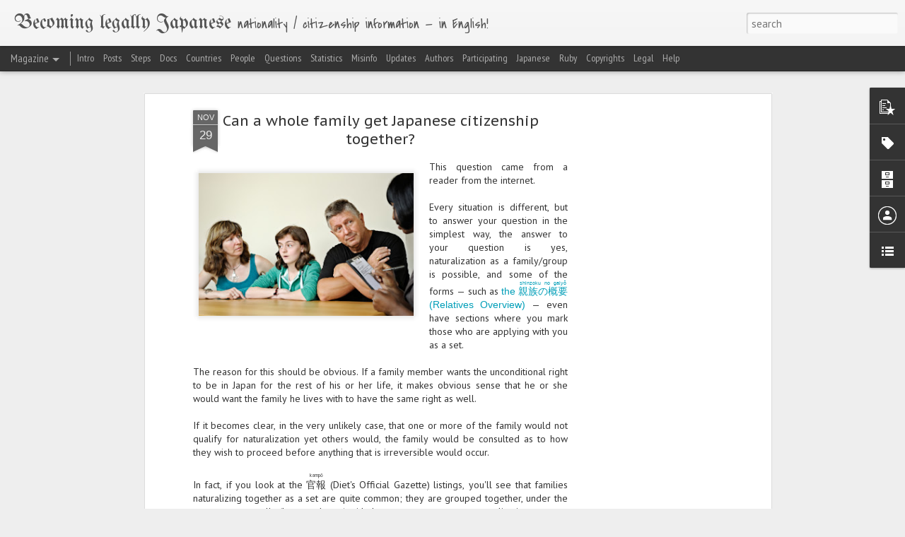

--- FILE ---
content_type: text/html; charset=utf-8
request_url: https://www.google.com/recaptcha/api2/aframe
body_size: 268
content:
<!DOCTYPE HTML><html><head><meta http-equiv="content-type" content="text/html; charset=UTF-8"></head><body><script nonce="QWUU4QS_hXGiek32a9hujg">/** Anti-fraud and anti-abuse applications only. See google.com/recaptcha */ try{var clients={'sodar':'https://pagead2.googlesyndication.com/pagead/sodar?'};window.addEventListener("message",function(a){try{if(a.source===window.parent){var b=JSON.parse(a.data);var c=clients[b['id']];if(c){var d=document.createElement('img');d.src=c+b['params']+'&rc='+(localStorage.getItem("rc::a")?sessionStorage.getItem("rc::b"):"");window.document.body.appendChild(d);sessionStorage.setItem("rc::e",parseInt(sessionStorage.getItem("rc::e")||0)+1);localStorage.setItem("rc::h",'1769306234735');}}}catch(b){}});window.parent.postMessage("_grecaptcha_ready", "*");}catch(b){}</script></body></html>

--- FILE ---
content_type: text/javascript
request_url: https://www.blogblog.com/dynamicviews/6e0d22adcfa5abea/js/magazine.js
body_size: 37772
content:
(function(){blogger.compileTemplate('\x3c!-- Expected scope: Any. Attributes {format, type} --\x3e\n{template:Adsense}\n{block:HasAdsense}\n<div class=\'adsense\' data-host=\'{AdsenseHost}\' data-client=\'{AdsenseClient}\'\n     data-format=\'{format}\' data-type=\'{type}\'></div>\n{/block:HasAdsense}\n{/template:Adsense}\n\x3c!-- Attributes {class, top, bottom, title} --\x3e\n{template:Ribbon}\n{block:Ifurl}\n<a class="ribbon {class} {block:small}small{/block:small}" title="{title}" href="{url}" itemprop="url">\n{/block:Ifurl}\n{block:IfNoturl}\n<abbr class="ribbon {class} {block:small}small{/block:small}" title="{title}">\n{/block:IfNoturl}\n  <div class="top ribbon-piece">{top}</div>\n  <div class="bottom ribbon-piece">{bottom}</div>\n  <div class="tail">\n    <div class="left ribbon-piece"></div>\n    <div class="right ribbon-piece"></div>\n  </div>\n{block:Ifurl}\n</a>\n{/block:Ifurl}\n{block:IfNoturl}\n</abbr>\n{/block:IfNoturl}\n{/template:Ribbon}\n\n\x3c!-- Attributes {class, empty, value} --\x3e\n{template:Bubble}\n<span class="bubble {block:empty}empty{/block:empty} {class}" title="{title}">\n  <span class="bubble-content">{value}</span>\n  <span class="bubble-tail"></span>\n</span>\n{/template:Bubble}\n\n\x3c!-- Placeholder template for common (hidden) includes across views. --\x3e\n{template:MiscHidden}\n{block:browser:chrome}\n<div id="chromefix">\n\x3c!-- Fix Chrome 12+ bug with GPU accelerated composition causing\nflickering/performance issues. Note: put this last, else text glitches. --\x3e\n</div>\n{/block:browser:chrome}\n{/template:MiscHidden}\n\n{template:Loading}\n<div id="loading">\n  <span>{lang:Loading}</span>\n</div>\n{/template:Loading}\n\n{template:Menu}\n<div class="menu">\n  <span class="menu-heading">{Title}<span class="indicator"></span></span>\n  <ul>\n    {block:Items}\n    <li class="{Label}"><span class="menu-background"></span><a class="menu-item" href="{URL}" target="_self">{Label}</a></li>\n    {/block:Items}\n  </ul>\n</div>\n{/template:Menu}\n\n{template:QuickSearch}\n<div class="quick-search">\n  <ul class="results">\n  {block:Posts}\n    <li class="result" data-identifier="{PostID}">\n      {block:ShowThumbnail}\n      <img class=\'thumbnail\' src=\'{PhotoURL size="48" square="true"}\' style=\'width: 48px; height: 48px;\'/>\n      {/block:ShowThumbnail}\n      <span class="date" title="{TimeAgo}">{DayOfMonth}{DayOfMonthSuffix} {ShortMonth}, {Year}</span>\n      <span class="title" title="{Title}">{HTMLEscapedTitle}</span>\n      <div class="snippet">{Snippet term="{HTMLEscapedSearchQuery}" class="term" before="50" after="300" length="300"}</div>\n    </li>\n  {/block:Posts}\n  {block:HasPosts}\n  <li class="server">\n    <span class="message">{lang:Show all SearchResultCount}</span>\n  </li>\n  {/block:HasPosts}\n  {block:IfNotPosts}\n  <li class="server">\n    <span class="message">{lang:No results for SearchQuery2}</span>\n  </li>\n  {/block:IfNotPosts}\n  </ul>\n</div>\n{/template:QuickSearch}\n\n{template:Message}\n<div id="message"><span>{text}</span></div>\n{/template:Message}\n\n{template:EmptyMessage}\n{block:IfNotPostCount}{Message text="{lang:No posts found}"}{/block:IfNotPostCount}\n{/template:EmptyMessage}\n\n{template:AttributionContainer}\n<div id="attribution-container"></div>\n{/template:AttributionContainer}\n\x3c!-- Expected scope: Post --\x3e\n{template:Comments}\n<div class="comments" data-defer="{defer}">\n  <div class="comments-header toggle-switch">\n    {Bubble class="comments-count {class}" value="{CommentCount}" title="{CommentCountWithLabel}"}\n    <h3>\n    {block:CommentCount}{lang:View comments}{/block:CommentCount}\n    {block:IfNotCommentCount}{lang:Add a comment}{/block:IfNotCommentCount}\n    </h3>\n  </div>\n  {BloggerComments}\n</div>\n{/template:Comments}\n\n{template:GComments}\n\x3c!-- G+ comments, no longer available. The template is retained for backwards-compatibility. --\x3e\n{/template:GComments}\n\n{template:PlusCommentsCountBubble}\n\x3c!-- G+ comments, no longer available. The template is retained for backwards-compatibility. --\x3e\n{/template:PlusCommentsCountBubble}\n\n\x3c!-- Comments/Notes: interchangeable --\x3e\n{template:Notes}\n{Comments}\n{/template:Notes}\n\n\x3c!-- Expected scope: Post --\x3e\n{template:BloggerComments}\n<div class="comments-wrapper blogger-comments toggle-container" data-itemid="{PostID}">\n  <div class="comments-content"></div>\n  <div class="comments-footer">\n    <iframe frameborder="0" class="comments-replybox"\n        data-src="{BloggerBase}/comment/frame/{BlogID}?hl={Locale}&po={PostID}&lr={LoginRedirectParam}">\n    </iframe>\n  </div>\n</div>\n{/template:BloggerComments}\n\n\x3c!-- Expected scope: Post --\x3e\n{template:PlusComments}\n\x3c!-- G+ comments, no longer available. The template is retained for backwards-compatibility. --\x3e\n{/template:PlusComments}\n\n{template:CommentBubble}\n{block:Post.CommentCount}\n  {Bubble class="comments-count {class}" value="{Post.CommentCount}" title="{Post.CommentCountWithLabel}"}\n{/block:Post.CommentCount}\n{/template:CommentBubble}\n{template:GadgetDock}\n{block:Gadgets}\n<div id="gadget-dock" class="gadget-notifying"></div>\n{/block:Gadgets}\n{/template:GadgetDock}\n\n\x3c!-- Attributes {id} --\x3e\n{template:GadgetDockItem}\n<div class="gadget-item" data-gadget-id="{id}">\n</div>\n{/template:GadgetDockItem}\n\n\x3c!-- Attributes {title, icon, icon-selected} --\x3e\n{template:GadgetDockItemContents}\n  <div class="gadget-menu">\n    <div class="gadget-icons">\n      <img class="gadget-icon" src="{icon}" />\n      <img class="gadget-icon-selected" src="{icon-selected}" />\n    </div>\n    <span class="gadget-title">{title}</span>\n  </div>\n  <div class="gadget-container">\n    <div class="gadget">\n      <span class="gadget-title">{title}</span>\n      <div class="gadget-content"></div>\n    </div>\n  </div>\n{/template:GadgetDockItemContents}\n\n{template:GadgetDockResizeDetector}\n<iframe class="gadget-resize-detector"></iframe>\n{/template:GadgetDockResizeDetector}\n\x3c!-- Expected scope: Blog --\x3e\n{template:Header}\n<div id="header-container">\n  <div id="header" class="header">\n    <div class="header-bar">\n      {block:BlogID}{BlogHeader}{/block:BlogID}\n    </div>\n    <div class="header-drawer sticky open">\n      {block:HasViews}\n      <div id="views" class="{block:HasPages}menu{block:HasPages}{block:IfNotPages}tabs{block:IfNotPages}">\n        <span class="menu-heading">{CurrentView}<span class="indicator"></span></span>\n        <ul>\n          {block:Views}\n          <li class="{Label}"><span class="menu-background"></span><a class="menu-item{block:Current} current{/block:Current}" href="{URL}" target="_self" data-view-name="{Name}">{LocalizedLabel}</a></li>\n          {/block:Views}\n        </ul>\n      </div>\n      {/block:HasViews}\n      {block:HasPages}\n      <div id="pages" class="tabs">\n        <span class="menu-heading">Pages<span class="indicator"></span></span>\n        <ul>\n          {block:Pages}\n          <li><span class="menu-background"></span><a class="menu-item" data-item-type="page" data-id="{ID}" href="{URL}">{Label}</a></li>\n          {/block:Pages}\n        </ul>\n      </div>\n      {/block:HasPages}\n      <div class="blog-admin admin-controls">\n        <a class="new-post" href="{BloggerBase}/post-edit.g?blogID={BlogID}&from=pencil" target="_self" title="{lang:New post}"></a>\n        <a class="dashboard" href="https://www.blogger.com/home" target="_self" title="{lang:Dashboard}"></a>\n      </div>\n    </div>\n  </div>\n</div>\n<script>\n  blogger.template.header();\n\x3c/script>\n{/template:Header}\n\n{template:BlogHeader}\n<span class="title">\n  <a href="/" target="_self"><h1 title={JSTitle}>{Title}</h1></a>\n  {block:HasDescription}<h3 title={JSDescription}>{Description}</h3>{/block:HasDescription}\n</span>\n<input type="text" id="search" autocomplete="off" placeholder="{lang:Search}">\n{/template:BlogHeader}\n{template:Overview}\n<div id="overview">\n  <div class="overview-backdrop"></div>\n</div>\n{/template:Overview}\n\n{template:OverviewItem}\n<div class="overview-panel">\n  <div class="overview-wrap">\n    <div class="overview-inner">\n      <div class="overview-header">\n        <div class="overview-controls-left">\n          <a class="kd-button small left previous {block:IfNotPreviousPost}disabled{/block:IfNotPreviousPost}" title="{lang:Newer}" href="{PreviousPost}"><img width="21" height="21" src=\'[data-uri]\'/>\n          </a>\n          <a class="kd-button small right next {block:IfNotNextPost}disabled{/block:IfNotNextPost}" title="{lang:Older}" href="{NextPost}"><img width="21" height="21" src=\'[data-uri]\'/>\n          </a>\n        </div>\n        {Sharing url=\'{Permalink}\' httpUrl=\'{HttpPermalink}\' text=\'{Title}\' delay=\'1000\' width="90" disable-twitter="true" disable-facebook="true"}\n        <div class="overview-controls-right">\n          <a class="kd-button small close" title="{lang:Close}" href="/">\n            {OverviewCloseImage}\n          </a>\n        </div>\n      </div>\n      <div class="overview-content" tabindex="0">\n      {Post disable-sharing="false"}\n      </div>\n    </div>\n  </div>\n</div>\n{/template:OverviewItem}\n\n{template:ViewItem}\n<div class="viewitem-panel {block:Placeholder}placeholder{/block:Placeholder}">\n  <div class="viewitem-wrap">\n    <div class="viewitem-background"></div>\n    <div class="viewitem-header"></div>\n    <div class="viewitem-inner">\n      {block:Placeholder}\n      <span class="blogger-gear"></span>\n      {/block:Placeholder}\n      {block:IfNotPlaceholder}\n      <div class="viewitem-content" tabindex="0">\n      {block:Post}{Post}{/block:Post}\n      {block:Page}{Page}{/block:Page}\n      </div>\n      {block:IfNotPlaceholder}\n    </div>\n  </div>\n</div>\n{/template:ViewItem}\n\n{template:Lightbox}\n<div id="lightbox">\n  <div class="lightbox-backdrop"></div>\n  {LightboxItem}\n</div>\n{/template:Lightbox}\n\n{template:LightboxItem}\n<div class="lightbox-panel">\n  <div class="lightbox-wrap">\n    <div class="lightbox-inner">\n      <div class="lightbox-header">\n        <h2 class="lightbox-title" title="{title}">{title}</h2>\n        <div class="lightbox-controls-right">\n          <a class="kd-button small close" title="{lang:Close}" href="/">\n            {OverviewCloseImage}\n          </a>\n        </div>\n      </div>\n      <div class="lightbox-content" tabindex="0">\n        <div class="lightbox-contentwrap"></div>\n      </div>\n    </div>\n  </div>\n</div>\n{/template:LightboxItem}\n\n{template:OverviewCloseImage}\n<img width="21" height="21" src=\'[data-uri]\'/>\n{/template:OverviewCloseImage}\n\x3c!-- Expected scope: Post --\x3e\n{template:Post}\n  {block:Blogger}{BloggerPost}{/block:Blogger}\n  {block:IfNotBlogger}{GenericPost}{/block:IfNotBlogger}\n{/template:Post}\n\n{template:BloggerPost}\n<div class="article hentry {TagsAsClasses} {block:HasAdsense}has-ads{/block:HasAdsense}" itemscope itemtype="http://schema.org/BlogPosting">\n  {PostMetaData}\n  {block:HasAdsense}\n  <div class="adsense-aside">\n    {Adsense format="vertical"}\n  </div>\n  {/block:HasAdsense}\n  <div class="article-header">{PostHeader}</div>\n  <div class="article-content entry-content" itemprop="articleBody">\n  {block:Interstitial}{InterstitialSnippet}{/block:Interstitial}\n  {block:IfNotInterstitial}{Body}{/block:IfNotInterstitial}\n</div>\n  <div class="article-footer">\n    {PublishInfo}\n    {GeoLocationInfo}\n    {block:HasTags}\n    <div class="labels" itemprop="keywords">\n      {lang:Labels}: {block:Tags}<a class="label" href="{TagURL}" target="_self">{Tag}</a> {/block:Tags}\n    </div>\n    {/block:HasTags}\n    {block:IfNotdisable-sharing}\n    {Sharing url=\'{Permalink}\' httpUrl=\'{HttpPermalink}\' text=\'{HTMLEscapedTitle}\' width="90" defer="{defer-sharing}" delay=\'1000\'}\n    {/block:IfNotdisable-sharing}\n  </div>\n\n  {block:HasAdsense}\n  <div class="adsense-footer">\n    {Adsense format="horizontal"}\n  </div>\n  {/block:HasAdsense}\n\n  {block:IfNotdisable-comments}\n  {block:HasComments}\n    {Comments defer="{defer-comments}"}\n  {/block:HasComments}\n  {/block:IfNotdisable-comments}\n</div>\n{/template:BloggerPost}\n\n{template:PublishInfo}\n<div class="publish-info">\n  {block:PostAuthorURL}\n    {lang:Posted TimeAgo by PostAuthorName 2}\n  {block:PostAuthorURL}\n  {block:IfNotPostAuthorURL}\n    {lang:Posted TimeAgo by PostAuthorName}\n  {/block:IfNotPostAuthorURL}\n</div>\n{/template:PublishInfo}\n\n{template:PostMetaData}\n  {block:PhotoURL}\n    <meta itemprop="image_url" content="{PhotoURL}"/>\n    <meta itemprop="thumbnailUrl" content="{PhotoURL}"/>\n  {/block:PhotoURL}\n  <meta itemprop="blogId" content="{BlogID}"/>\n  <meta itemprop="postId" content="{PostID}"/>\n{/template:PostMetaData}\n\n{template:GeoLocationInfo}\n{block:HasGeoLocationName}\n<div class="geolocation-info">\n  {lang:Location GeoLocationName}\n</div>\n{/block:HasGeoLocationName}\n{/template:GeoLocationInfo}\n\n{template:GeoLocationURL}\nhttps://maps.google.com/maps?q={URLEncodedGeoLocationName}@{GeoLocationLatitude},{GeoLocationLongitude}&z=10\n{/template:GeoLocationURL}\n\n{template:PostHeader}\n{Ribbon class="date" top="{ShortMonth}" bottom="{DayOfMonth}" title="{TimeAgo}" url="{Permalink}"}\n<h1 class="title entry-title" itemprop="name">\n  {PostLink PostLinkContent=\'{ReblogBadge}{HTMLEscapedTitle}\'}\n  {PostAdmin}\n</h1>\n{/template:PostHeader}\n\n{template:PostLink}\n  {block:RelatedURL}\n  <a href="{RelatedURL}" {PostLinkAttribute}>{PostLinkContent}</a>\n  {/block:RelatedURL}\n  {block:IfNotRelatedURL}\n  <a href="{Permalink}" rel="bookmark" itemprop="url" data-item-type="post" data-id="{PostID}" {PostLinkAttribute}>{PostLinkContent}</a>\n  {/block:IfNotRelatedURL}\n{/template:PostLink}\n\n\x3c!-- Expected scope: Page --\x3e\n{template:Page}\n<div class="article hentry {TagsAsClasses}" itemscope itemtype="http://schema.org/BlogPosting">\n  <div class="article-header">\n    <h1 class="title entry-title">\n      <a href="{Permalink}" rel="bookmark" itemprop="url" data-item-type="page" data-id="{PageID}">{HTMLEscapedTitle}</a>\n      <span class="blog-admin"><a class="edit" href="{BloggerBase}/page-edit.g?blogID={BlogID}&pageID={PageID}&from=pencil" target="_self" title="Edit"></a></span>\n    </h1>\n  </div>\n  <div class="article-content entry-content" itemprop="articleBody">{Body}</div>\n  <div class="article-footer"></div>\n</div>\n{/template:Page}\n\n{template:PostAdmin}\n{block:Blogger}\n<span class="blog-admin"><a class="edit" href="{BloggerBase}/post-edit.g?blogID={BlogID}&postID={PostID}&from=pencil" target="_self" title="Edit"></a></span>\n{/block:Blogger}\n{/template:PostAdmin}\n\n{template:GenericPost}\n<div class="article hentry" itemscope itemtype="http://schema.org/BlogPosting">\n  <div class="article-header">{PostHeader}</div>\n  <div class="article-content entry-content" itemprop="articleBody">\n    \x3c!-- TODO(b/283383006): Check how should interstitial behave in this branch.--\x3e\n    {Body}\n    {block:Attachments}\n      {block:Photo}\n        <img src="{PhotoURL-HighRes}" width="{PhotoWidth}" height="{PhotoHeight}" alt="{Caption}" style="display: block;"/>\n      {/block:Photo}\n      {block:Video}{Video}{/block:Video}\n      {block:Article}\n      <div>\n        <h4>\n          <a href="{URL}" title="{Caption}">{Caption}</a>\n        </h4>\n        {block:HasContent}\n          <p>{Content}</p>\n        {/block:HasContent}\n      </div>\n      {/block:Article}\n    {/block:Attachments}\n  </div>\n  <div class="article-footer">\n    {PublishInfo}\n    {GeoLocationInfo}\n    {SharePlusOne url="{Permalink}" text="{HTMLEscapedTitle}"}\n  </div>\n  {block:HasComments}\n    {Comments defer="true"}\n  {/block:HasComments}\n</div>\n{/template:GenericPost}\n\n{template:InterstitialSnippet}\n  <p class="interstitial-snippet">{InterstitialMessage ClickHere=\'{ClickHere}\'}</p>\n{/template:InterstitialSnippet}\n\n{template:InterstitialMessage}\n  {lang:Post Interstitial Snippet}\n{/template:InterstitialMessage}\n\n{template:ClickHere}\n  {PostLink PostLinkContent=\'{lang:Click Here}\' PostLinkAttribute=\'data-no-self-select\'}\n{/template:ClickHere}\n\n{template:ReblogBadge}\n{block:Flickr}\n<span class="reblog-badge">\n<img src=\'[data-uri]\'/>\n</span>\n{/block:Flickr}\n{block:Plus}\n<span class="reblog-badge">\n<img src=\'[data-uri]\'/>\n</span>\n{/block:Plus}\n{block:YouTube}\n<span class="reblog-badge">\n<img src=\'[data-uri]\'/>\n</span>\n{/block:YouTube}\n{/template:ReblogBadge}\n\x3c!-- Expected scope: Any. Attributes {defer} --\x3e\n\x3c!-- TODO: revisit the disable logic --\x3e\n{template:Sharing}\n<div class="share-controls {block:defer}defer{/block:defer} {block:delay}delay{/block:delay}" data-defer="{defer}" data-delay="{delay}">\n{block:IfNotdisable-twitter}{ShareTwitter}{/block:IfNotdisable-twitter}\n{block:IfNotdisable-facebook}{ShareFacebook}{/block:IfNotdisable-facebook}\n</div>\n{/template:Sharing}\n\n{template:ShareTwitter}\n<span data-href="http://twitter.com/share" class="share-twitter twitter-share-button {block:defer}defer{/block:defer}" data-url="{url}" data-count="{count}" data-size="{size}" data-text={JSPlaintexttext}></span>\n{/template:ShareTwitter}\n\n{template:ShareFacebook}\n<span class="share-facebook {block:defer}defer{/block:defer}" data-url="{httpUrl}" data-count="{count}" data-layout="{layout}" data-text={JSPlaintexttext}></span>\n{/template:ShareFacebook}\n\n{template:Welcome}\n<style>\n  {LoadingCSS}\n\n  body {\n    background-color: #eee;\n  }\n  div {\n    height: 100px;\n    left: 50%;\n    margin-left: -50px;\n    margin-top: -50px;\n    text-align: center;\n    top: 50%;\n    width: 100px;\n    position: fixed;\n  }\n\n  .blogger-gear {\n    margin: 2px auto;\n  }\n\n  {text:Custom CSS}\n</style>\n<div>\n  <span class="blogger-gear"></span>\n</div>\n{/template:Welcome}\n\n{template:ErrorMessage}\n<style>\n  {CoreCSS}\n\n  #main {\n    background-color: #eee;\n    color: #e4e4e4;\n    font-size: 18px;\n    height: 100%;\n    left: 0;\n    overflow: hidden;\n    position: absolute;\n    top: 0;\n    width: 100%;\n  }\n\n  #main .fourOhFour {\n    color: #e0e0e0;\n  }\n\n  #message {\n    background-color: white;\n    {css-box-shadow value="inset 0px 0px 10px rgba(0, 0, 0, 0.6)"}\n    color: #cb4534;\n    font-size: 20px;\n    left: 50%;\n    margin-left: -200px;\n    margin-top: -50px;\n    overflow: hidden;\n    padding: 15px;\n    text-align: center;\n    text-shadow: 0px 1px 3px #999;\n    top: 50%;\n    width: 400px;\n    position: absolute;\n    {css-transform value="rotateZ(3deg)"}\n    {css-crossbrowser property="transform-style" value="preserve-3d"}\n  }\n\n  a, a:hover, a:visited {\n    color: #4d90fe;\n    text-decoration: none;\n  }\n  a:hover {\n    text-decoration: underline;\n  }\n</style>\n<div id="main">\n  <div id="message">\n    <span>{Value}</span>\n    <a id="home" href="{BlogURL}" target="_self" title="{lang:Home}">{lang:Home}</a>\n  </div>\n</div>\n{MiscHidden}\n<script>\n  const homelink = document.querySelector(\'#home\');\n  // Persist some blitz parameters of the current url when navigating home.\n  homelink.onclick = function() {\n    const url = blogger.tools.path.decode(homelink.getAttribute(\'href\'));\n    const currentUrl = blogger.tools.path.decode();\n\n    for (let prop in currentUrl.params) {\n      if (!url.params[prop]) {\n        url.params[prop] = currentUrl.params[prop];\n      }\n    }\n    window.location.href = url.encode();\n    return false;\n  };\n\n  // Let\'s make the 404 look more interesting.\n  const fragment = document.createDocumentFragment();\n  const parts = \'110010100\'; // 404 in binary.\n  const length = parts.length;\n  let position = 0;\n  let current = [];\n  for (let i = 0; i < 55555; i++) { // Make it long enough to fill the screen.\n    if (position == length) {\n      if (Math.random() > 0.6) { // Only add explicit 404 occasionally.\n        current.push(\' \');\n        fragment.appendChild(document.createTextNode(current.join(\'\')));\n        current = [\' \'];\n        const fourOhFour = document.createElement(\'span\');\n        fourOhFour.innerText = \'404\';\n        fourOhFour.className = \'fourOhFour\';\n        fragment.appendChild(fourOhFour);\n      }\n      position = 0;\n    } else {\n      if (Math.random() > 0.6) { // Randomly add spaces to make uneven.\n        current.push(parts[position++]);\n      } else {\n        current.push(\' \');\n      }\n    }\n  }\n  document.getElementById(\'main\').appendChild(fragment);\n\x3c/script>\n{/template:ErrorMessage}\n');blogger.compileTemplate('{template:BasicCSS}\n{CoreCSS}\n{ButtonCSS}\n{RibbonCSS}\n{BubbleCSS}\n{LoadingCSS}\n{MessageCSS}\n{SearchCSS}\n{PrintCSS}\n{AttributionContainerCSS}\n{/template:BasicCSS}\n\n{template:CoreCSS}\n\n/* Begin: reset styles */\n\nbody,div,ul,ol,li,input,textarea,p,abbr {\n  margin:0;\n  outline: none;\n  padding:0;\n}\nol,ul {\n  list-style:none;\n}\nh1,h2,h3,h4,h5,h6 {\n  font-size: 100%;\n  font-weight: normal;\n  margin: 0;\n  padding: 0;\n}\nimg {\n  border: none;\n}\n\n/* End: reset */\n\n#chromefix {\n  -webkit-transform: perspective(1); /* Chrome 12/13/14 flicker fix. */\n}\n\nbody {\n  background-color: {color:Background};\n  {block:image:Background}\n  background-image: url({image:Background});\n  background-position: left top;\n  background-repeat: no-repeat;\n  {/block:image:Background}\n  {block:text:BodyBackgroundCSS}\n  background: {text:BodyBackgroundCSS}; /* Override everything. */\n  background-color: {color:Background};\n  {/block:text:BodyBackgroundCSS}\n}\n\nbody, input, textarea {\n  font-family: {font:Text};\n  font-size: 14px;\n}\n\na,\na:focus {\n  color: {color:Link};\n  font-family: {font:Link};\n  outline: none;\n  text-decoration: none;\n  {css-transition value="color .3s"}\n}\n\na:visited {\n  color: {color:Link Visited};\n}\n\na:hover {\n  color: {color:Link Hover};\n  text-decoration: underline;\n}\n\nabbr.published {\n  outline: none;\n  text-decoration: none;\n  border: none;\n}\n\n.title {\n  color: {color:Post Title};\n  font-family: {font:Post Title};\n  font-size: 14px;\n}\n\n.title a {\n  color: {color:Post Title};\n  font-family: {font:Post Title};\n}\n\n/* Way to prevent any css animations during dom manip. */\n.instant, .instant * {\n  {css-transition value="none !important"}\n  {css-crossbrowser property="animation-iteration-count" value="0 !important"}\n}\n\n.adsense {\n  margin: 0 auto;\n  text-align: center;\n}\n\n/* Admin restricted links - obviously verified on server, but for easy templates. */\n\n.blog-admin,\n.item-control {\n  display: none;\n}\n\n@media only screen and (min-width: 768px) and (max-width: 1024px) {\n  .blog-admin,\n  .item-control {\n    margin-left: 14px;\n  }\n}\n\n#injected-iframe {\n  z-index: 9999 !important;\n}\n\n{/template:CoreCSS}\n\n{template:RibbonCSS}\n\n.ribbon {\n  color: #eee;\n  cursor: default;\n  display: inline-block;\n  text-align: center;\n  width: 35px;\n}\na.ribbon {\n  color: #eee;\n  cursor: pointer;\n  text-decoration: none;\n}\n\n.ribbon .ribbon-piece {\n  background-color: {color:Ribbon};\n  {css-box-shadow value="0 0 5px rgba(0, 0, 0, 0.2)"}\n  {css-transition value="background-color 0.5s ease-in"}\n}\n\n/* On hover color change. */\na.ribbon:hover .ribbon-piece {\n  background-color: {color:Ribbon Hover};\n  color: #eee;\n}\n\n.ribbon .top {\n  border-bottom: solid 1px rgba(255, 255, 255, 0.6);\n  {css-border-radius value="1px 1px 0px 0px"}\n  font-size: 11px;\n  padding: 4px 0;\n  position: relative;\n  text-transform: uppercase;\n}\n\n.ribbon .bottom {\n  font-size: 17px;\n  padding: 5px 0;\n}\n\n.ribbon .tail {\n  height: 10px;\n  overflow: hidden;\n  position: relative;\n}\n\n.ribbon .tail .left,\n.ribbon .tail .right {\n  height: 10px;\n  position: absolute;\n  top: -10px;\n  width: 50px;\n}\n\n.ribbon .tail .left{\n  left: -9px;\n  {css-transform value="rotate(-25deg)"}\n}\n\n.ribbon .tail .right{\n  right: -9px;\n  {css-transform value="rotate(25deg)"}\n}\n\n/* Do this with a transform? */\n.ribbon.small {\n  width: 25px;\n}\n.ribbon.small .top {\n  font-size: 9px;\n  padding: 2px 0;\n}\n.ribbon.small .bottom {\n  font-size: 12px;\n  padding: 3px 0;\n}\n.ribbon.small .tail {\n  height: 6px;\n}\n.ribbon.small .tail .left,\n.ribbon.small .tail .right {\n  height: 6px;\n  top: -7px;\n  width: 40px;\n}\n.ribbon.small .tail .left {\n  left: -6px;\n}\n.ribbon.small .tail .right {\n  right: -6px;\n}\n\n{/template:RibbonCSS}\n\n{template:BubbleCSS}\n\n.bubble {\n  background-color: {color:Bubble};\n  background-position: center center;\n  border-radius: 3px;\n  border: solid 1px {color:Bubble};\n  color: white;\n  cursor: default;\n  display: inline-block;\n  font-size: 12px;\n  padding: 2px 0;\n  position: relative;\n  text-align: center;\n  {css-transition-property value="background-color, border-color"}\n  {css-transition-duration value="0.5s"}\n  {css-transition-timing-function value="ease-in"}\n  width: 26px;\n}\n\n.bubble.light {\n  background-color: {color:Bubble lighten="45%"};\n  border-color: {color:Bubble lighten="45%"};\n}\n\n.bubble.empty {\n  color: {color:Bubble};\n  border: solid 1px {color:Bubble lighten="20%"};\n  {css-box-shadow value="none"}\n  background-color: white;\n}\n\n.bubble .bubble-tail,\n.bubble.empty .bubble-tail:after {\n  border-color: {color:Bubble} transparent transparent transparent;\n  border-style:solid;\n  border-width: 5px;\n  bottom: -10px;\n  content: \'\';\n  height: 0;\n  left: 50%;\n  margin-left: -5px;\n  position: absolute;\n  {css-transition value="border-color 0.5s ease-in"}\n  width: 0;\n}\n\n.bubble.light .bubble-tail {\n  border-color: {color:Bubble lighten="45%"} transparent transparent transparent;\n}\n\n.bubble.empty .bubble-tail {\n  border-color: {color:Bubble lighten="20%"} transparent transparent transparent;\n}\n\n.bubble.empty .bubble-tail:after {\n  left: 0;\n  top: -6px;\n  border-color: white transparent transparent transparent;\n}\n\n/* On hover color change.\n.bubble:hover {\n  background-color: #d14836;\n  border-color: #d14836;\n}\n\n.bubble.empty:hover {\n  /*background-color: white;\n  border-color: #d14836;\n  color: #d14836;\n}\n\n.bubble:hover .bubble-tail {\n  border-color: #d14836 transparent transparent transparent !important;\n}\n*/\n\n{/template:BubbleCSS}\n\n{template:SharingCSS}\n\n.share-controls {\n  overflow: hidden;\n  text-align: center;\n  white-space: nowrap;\n}\n\n.share-controls span,\n.share-controls iframe {\n  height: 20px !important;\n}\n\n.share-controls .share-plusone,\n.share-controls .share-twitter,\n.share-controls .share-facebook {\n  /* PlusOne tries to reset a lot of settings, don\'t let it. */\n  background-repeat: no-repeat !important;\n  background-position: left center !important;\n  display: inline-block;\n  margin: 0;\n}\n\n.share-controls .share-plusone {\n  height: 20px;\n  /* Don\'t touch anything other than min-width, causes havoc with +1 */\n  min-width: 90px;\n  {css-transition value="min-width 0.3s"}\n}\n.share-controls .share-plusone.defer {\n  min-width: 34px;\n}\n.share-controls .share-plusone.delay {\n  min-width: 90px;\n}\n\n.share-controls .share-twitter {\n  height: 20px;\n  width: 110px;\n  {css-transition value="width 0.3s"}\n}\n.share-controls .share-twitter.defer {\n  width: 57px;\n}\n.share-controls .share-twitter.delay {\n  width: 110px;\n}\n\n.share-controls .share-facebook {\n  height: 20px;\n  width: 90px;\n  {css-transition value="width 0.3s"}\n}\n.share-controls .share-facebook.defer {\n  width: 51px;\n}\n.share-controls .share-facebook.delay {\n  width: 90px;\n}\n\n{/template:SharingCSS}\n\n{template:LoadingCSS}\n\nbody.loading #loading {\n  opacity: 0.75;\n  margin-bottom: 0;\n}\n\n#loading {\n  background-color: #000;\n  border-radius: 6px 6px 0px 0px;\n  border: solid 1px #666;\n  border-bottom: none;\n  bottom: 0;\n  box-shadow: 0 0 4px #333;\n  color: white;\n  font-size: 18px;\n  left: 50%;\n  margin-bottom: -50px;\n  margin-left: -60px;\n  opacity: 0;\n  padding: 5px 0px;\n  position: fixed;\n  text-align: center;\n  {css-transition value="opacity 0.5s, margin-bottom 0.5s"}\n  {css-transition-delay value="279ms"}\n  width: 120px;\n  z-index: 999;\n}\n\n#loading span {\n  background-repeat: no-repeat;\n  background-position: right center;\n  background-image: url([data-uri]);\n  display: inline-block;\n  height: 30px;\n  line-height: 30px;\n  padding-right: 30px;\n}\n\n#loading span:after {\n  content: \'...\';\n}\n\n.blogger-gear {\n  background-repeat: no-repeat;\n  background-position: center center;\n  background-image: url([data-uri]);\n  display: inline-block;\n  height: 95px;\n  width: 95px;\n}\n\n{/template:LoadingCSS}\n\n{template:ButtonCSS}\n.kd-button {\n  background-color: #f5f5f5;\n  background-image: -webkit-gradient(linear,left top,left bottom,from(#f5f5f5),to(#f1f1f1));\n  background-image: -webkit-linear-gradient(top,#f5f5f5,#f1f1f1);\n  background-image: -moz-linear-gradient(top,#f5f5f5,#f1f1f1);\n  background-image: -ms-linear-gradient(top,#f5f5f5,#f1f1f1);\n  background-image: -o-linear-gradient(top,#f5f5f5,#f1f1f1);\n  background-image: linear-gradient(top,#f5f5f5,#f1f1f1);\n  border: 1px solid #DCDCDC;\n  border: 1px solid rgba(0,0,0,0.1);\n  {css-border-radius value="2px"}\n  {css-box-sizing value="content-box"}\n  color: #222;\n  cursor:default;\n  display: inline-block;\n  font-size: 11px;\n  font-weight: bold;\n  height: 27px;\n  line-height: 27px;\n  min-width: 54px;\n  padding: 0 8px;\n  text-align: center;\n  {css-transition value="all 0.218s"}\n  {css-user-select value="none"}\n}\n.kd-button:hover {\n  background-color: #f8f8f8;\n  background-image: -webkit-gradient(linear,left top,left bottom,from(#f8f8f8),to(#f1f1f1));\n  background-image: -webkit-linear-gradient(top,#f8f8f8,#f1f1f1);\n  background-image: -moz-linear-gradient(top,#f8f8f8,#f1f1f1);\n  background-image: -ms-linear-gradient(top,#f8f8f8,#f1f1f1);\n  background-image: -o-linear-gradient(top,#f8f8f8,#f1f1f1);\n  background-image: linear-gradient(top,#f8f8f8,#f1f1f1);\n  border: 1px solid #C6C6C6;\n  {css-box-shadow value="0px 1px 1px rgba(0,0,0,0.1)"}\n  color: #222;\n  {css-transition value="all 0.0s"}\n}\n.kd-button:active {\n  background-color: #f6f6f6;\n  background-image: -webkit-gradient(linear,left top,left bottom,from(#f6f6f6),to(#f1f1f1));\n  background-image: -webkit-linear-gradient(top,#f6f6f6,#f1f1f1);\n  background-image: -moz-linear-gradient(top,#f6f6f6,#f1f1f1);\n  background-image: -ms-linear-gradient(top,#f6f6f6,#f1f1f1);\n  background-image: -o-linear-gradient(top,#f6f6f6,#f1f1f1);\n  background-image: linear-gradient(top,#f6f6f6,#f1f1f1);\n  border: 1px solid #C6C6C6;\n  {css-box-shadow value="inset 0px 1px 2px rgba(0,0,0,0.1)"}\n  color: #333;\n}\n\n.kd-button:focus, .kd-button.right:focus, .kd-button.left:focus{\n  border: 1px solid #4d90fe;\n  outline: none;\n  z-index: 4 !important;\n}\n\n.kd-button.left {\n  {css-border-radius value="2px 0 0 2px"}\n  border-right-color: transparent;\n  margin-right: 0;\n}\n.kd-button.left:hover {\n  border-right: 1px solid #c6c6c6;\n}\n.kd-button.right {\n  {css-border-radius value="0 2px 2px 0"}\n  margin-left:-5px;\n}\n\n.kd-button.right:hover {\n  border-left: 1px solid #c6c6c6;\n}\n.kd-button img {\n  display: inline-block;\n  margin: -3px 0 0;\n  *margin:4px 0 0; /*IE7*/\n  opacity: 0.55;\n  vertical-align: middle;\n}\n\n.kd-button.selected img {\n  opacity: 0.9;\n}\n.kd-button:hover img {\n  opacity: 0.72;\n}\n.kd-button:active img {\n  opacity: 1.0;\n}\n/*disabled buttons*/\n.kd-button.disabled,\n.kd-button.disabled:hover,\n.kd-button.disabled:active {\n  background: #FFF;\n  border: 1px solid #f3f3f3;\n  border: 1px solid rgba(0,0,0,0.05);\n  color: #b8b8b8;\n  cursor: default;\n  pointer-events: none;\n}\n.kd-button.disabled:active{\n  {css-box-shadow value="inset 0px 1px 2px rgba(0,0,0,0.1)"}\n}\n.kd-button.disabled img {\n  opacity: 0.5;\n}\n.kd-button.small {\n  min-width: 36px;\n  padding: 0;\n  width: 36px;\n}\n{/template:ButtonCSS}\n\n{template:MessageCSS}\n#message {\n  position: fixed;\n  text-align: center;\n  top: 40%;\n  width: 100%;\n}\n#message span {\n  background-color: white;\n  border-radius: 6px;\n  color: #333;\n  box-shadow: 0 0 4px #666;\n  display: inline-block;\n  font-family: arial;\n  font-size: 16px;\n  padding: 15px;\n  white-space: no-wrap;\n}\n{/template:MessageCSS}\n\n{template:SearchCSS}\n\n.quick-search {\n  background-color: white;\n  border: 1px solid rgba(0, 0, 0, 0.2);\n  {css-border-radius value="5px"}\n  {css-box-shadow value="0 4px 16px rgba(0, 0, 0, 0.2)"}\n  padding: 5px;\n  width: 450px;\n  z-index: 10001;\n}\n\n.quick-search li {\n  cursor: pointer;\n}\n\n.quick-search .result {\n  border: solid 1px transparent;\n  clear: both;\n  font-size: 13px;\n  height: 48px;\n  margin: -1px;\n  overflow: hidden;\n  padding: 7px;\n  position: relative;\n}\n\n.quick-search .title {\n  display: inline-block;\n  font-size: 15px;\n  left: 60px;\n  overflow: hidden;\n  position: absolute;\n  right: 130px;\n  text-overflow: ellipsis;\n  text-shadow: 1px 1px 2px rgba(0, 0, 0, 0.3);\n  top: 5px;\n  white-space: nowrap;\n}\n\n.quick-search .date {\n  color: #dd4b39;\n  font-size: 15px;\n  margin-left: 5px;\n  position: absolute;\n  right: 5px;\n  text-shadow: 1px 1px 2px rgba(0, 0, 0, 0.1);\n  top: 5px;\n}\n\n.quick-search .snippet {\n  color: #888;\n  left: 60px;\n  line-height: 1.25;\n  max-height: 35px;\n  overflow: hidden;\n  position: absolute;\n  right: 5px;\n  text-align: justify;\n  top: 24px;\n}\n\n.quick-search .thumbnail {\n  {css-border-radius value="5px"}\n  box-shadow: 0 2px 4px rgba(0, 0, 0, 0.3);\n  left: 5px;\n  margin-right: 7px;\n  position: absolute;\n  top: 5px;\n}\n\n.quick-search .result:hover,\n.quick-search .result.active {\n  background-color: #f9edbe;\n  border: solid 1px #f0c36d;\n  {css-box-shadow value="0 2px 4px rgba(0, 0, 0, 0.2)"}\n}\n\n.quick-search .result:hover .snippet,\n.quick-search .result.active .snippet {\n  color: #333;\n}\n\n.quick-search .result .term {\n  background-color: #f9edbe;\n  color: black;\n}\n\n.quick-search .result:hover .term,\n.quick-search .result:active .term {\n  background-color: transparent;\n}\n\n.quick-search .server {\n  border: solid 1px transparent;\n  margin: -1px;\n  padding: 10px;\n  text-align: center;\n}\n\n.quick-search li + .server {\n  border-top: solid 1px #ddd;\n}\n\n.quick-search .server:hover,\n.quick-search .server.active {\n  background-color: #eaeaea;\n  border: solid 1px #ccc;\n  {css-box-shadow value="0 2px 4px rgba(0, 0, 0, 0.2)"}\n}\n\n.quick-search .message {\n  color: #4d90fe;\n  display: block;\n  font-size: 16px;\n  text-shadow: 1px 1px 2px rgba(0, 0, 0, 0.1);\n}\n\n.quick-search .search_query {\n  color: black;\n}\n\n.quick-search .count {\n  color: #222;\n  display: block;\n  font-size: 14px;\n}\n\n#search.searching {\n  background-image: url([data-uri]);\n  background-position: center right;\n  background-repeat: no-repeat;\n  {css-transition value="none"}\n}\n{/template:SearchCSS}\n\n{template:AttributionContainerCSS}\n#attribution-container {\n  padding: 8px;\n}\n{/template:AttributionContainerCSS}\n{template:CommentCSS}\n\n.comments {\n  clear: both;\n  margin-top: 10px;\n}\n\n.comments .comments-header,\n.comments .comments-footer {\n  text-align: center;\n}\n\n.comments .comments-header {\n  margin-bottom: 10px;\n}\n\n.comments .comments-header .comments-count {\n  top: -2px;\n}\n\n.comments .comments-header h3 {\n  display: inline-block;\n  padding: 5px;\n}\n\n@media only screen and (max-device-width: 1024px) {\n  .comments .comments-header h3 {\n    color: #222;\n    font-family: arial,sans-serif;\n    text-decoration: underline;\n  }\n}\n.comments .toggle-switch:hover h3 {\n  cursor: pointer;\n  text-decoration: underline;\n}\n\n/* Added by blogger for ghosted/removed comments .*/\n.comments .deleted-comment {\n  font-style: italic;\n  opacity: 0.5;\n}\n\n/* While loading, hide the comment count, and then show an indicator. */\n.comments.loading .comments-header .comments-count .bubble-content {\n  visibility: hidden;\n}\n\n.comments.loading .comments-header .comments-count {\n  background-image: url([data-uri]);\n  background-position: center center;\n  background-repeat: no-repeat;\n  {css-transition value="none"}\n}\n\n.blogger-comments .comments-content {\n  background-color: whitesmoke;\n  font-size: 13px;\n  margin-bottom: 16px;\n  {css-border-radius value="10px"}\n  {css-transition value="all 0.5s ease-in"}\n}\n\n@media only screen and (max-device-width: 1024px) {\n  .blogger-comments .comments-content {\n    background-color: #f1f1f1;\n    border: 1px solid #bbb;\n    {css-border-radius value="0"}\n  }\n}\n.blogger-comments .comments-content .comment-actions {\n  color: #999;\n}\n.comments .comment .comment-actions a {\n  padding-top: 5px;\n  padding-right: 5px;\n}\n.comments .comment .comment-actions a:hover {\n  text-decoration: underline;\n}\n.blogger-comments .comments-content .secondary-link {\n  color: #69c;\n}\n.blogger-comments .comments-content .comment-thread {\n  list-style-type: none;\n  padding: 0;\n  text-align: left;\n}\n.blogger-comments .comments-content .inline-thread {\n  padding: 0.5em;\n}\n.blogger-comments .comments-content .comment-thread {\n  margin: 8px;\n}\n.blogger-comments .comments-content .comment-thread:empty {\n  display: none;\n}\n.blogger-comments .comments-content .comment-replies {\n  background-color: #ebebeb;\n  margin-top: 1em;\n  margin-left: 36px;\n  {css-border-radius value="10px"}\n}\n.blogger-comments .comments-content .comment {\n  border-bottom: 1px solid #e3e3e3;\n  margin-bottom: 16px;\n  padding-bottom: 8px;\n}\n.blogger-comments .comments-content .comment:first-child {\n  padding-top: 16px;\n}\n.blogger-comments .comments-content .comment:last-child {\n  border-bottom: 0;\n  padding-bottom: 0;\n}\n.blogger-comments .comments-content .comment-body {\n  position: relative;\n}\n.blogger-comments .comments-content .user {\n  font-style: normal;\n  font-weight: bold;\n}\n.blogger-comments .comments-content .datetime {\n  margin-left: 6px;\n}\n.blogger-comments .comments-content .comment-header,\n.blogger-comments .comments-content .comment-content {\n  margin: 0 0 8px;\n}\n.blogger-comments .comments-content .comment-content {\n  text-align: justify;\n}\n.blogger-comments .comments-content .owner-actions {\n  position: absolute;\n  right: 0;\n  top: 0;\n}\n\n.blogger-comments .comments-replybox {\n  border: none;\n  height: 250px;\n  width: 100%;\n}\n\n.blogger-comments .comment-replybox-single {\n  margin-top: 5px;\n  margin-left: 48px;\n}\n.blogger-comments .comment-replybox-thread {\n  margin-top: 5px;\n}\n\n.blogger-comments .comments-content .user,\n.blogger-comments .comments-content .user a {\n  color: {color:Text};\n}\n\n.blogger-comments .icon.blog-author {\n  width: 18px;\n  height: 18px;\n  display: inline-block;\n  background-repeat: no-repeat;\n  background-image: url([data-uri]);\n  margin: 0 0 -4px 6px;\n}\n\n.blogger-comments .comments-content .loadmore a {\n  background: #fafafa;\n  border-top: 1px solid #e3e3e3;\n  display: block;\n  padding: 10px 16px;\n  text-align: center;\n}\n\n.blogger-comments .thread-toggle {\n  cursor: pointer;\n  display: inline-block;\n  color: {color:Link};\n}\n\n.blogger-comments .continue {\n  cursor: pointer;\n}\n\n.blogger-comments .continue a {\n  color: #888;\n  display: block;\n  padding: 0.5em;\n  background: white;\n  border: 1px solid #CCC;\n  {css-box-shadow value="inset 1px 1px 3px #888"}\n}\n\n.blogger-comments .comments-content .loadmore:hover a {\n  background: #f1f1f1;\n  border-top: 1px solid #fff;\n}\n\n.blogger-comments .comments-content .loadmore {\n  cursor: pointer;\n  max-height: 3em;\n}\n\n.blogger-comments .comments-content .loadmore.loaded {\n  max-height: 0px;\n  opacity: 0;\n  overflow: hidden;\n  {css-transition value="all 0.5s ease-in"}\n}\n\n@media only screen and (max-device-width: 1024px) {\n  .blogger-comments .comments-content .loadmore a,\n  .blogger-comments .comments-content .loadmore:focus a {\n    background: none;\n    border-top: 1px solid #ccc;\n  }\n}\n.blogger-comments .thread-chrome.thread-collapsed {\n  display: none;\n}\n\n.blogger-comments .thread-toggle {\n  display: inline-block;\n}\n\n.blogger-comments .thread-toggle .thread-arrow {\n  display: inline-block;\n  height: 6px;\n  width: 7px;\n  overflow: visible;\n  margin: 0.3em;\n  padding-right: 4px;\n}\n\n.blogger-comments .thread-expanded .thread-arrow {\n  background: url("[data-uri]") no-repeat scroll 0 0 transparent;\n}\n\n.blogger-comments .thread-collapsed .thread-arrow {\n  background: url("[data-uri]") no-repeat scroll 0 0 transparent;\n}\n\n.blogger-comments .avatar-image-container {\n  float: left;\n  width: 36px;\n  max-height: 36px;\n  overflow: hidden;\n}\n\n.blogger-comments .avatar-image-container img {\n  width: 36px;\n}\n\n.blogger-comments .comment-block {\n  margin-left: 48px;\n  position: relative;\n}\n\n/* Responsive styles. */\n@media screen and (max-device-width: 480px) {\n  .blogger-comments .comments-content .comment-replies {\n    margin-left: 0;\n  }\n}\n{/template:CommentCSS}\n{template:CommonCSS}\n{BasicCSS}\n{HeaderCSS}\n{OverviewCSS}\n{ViewItemCSS}\n{PostCSS}\n{CommentCSS}\n{SharingCSS}\n{GadgetDockCSS}\n{/template:CommonCSS}\n\n{template:CSS}\n{CommonCSS}\n{ViewCSS}\n{CustomCSS}\n{text:Custom CSS}\n{/template:CSS}\n\x3c!-- Attributes {gadgetSidebar} --\x3e\n{template:GadgetDockCSS}\n{block:Gadgets}\n{block:IfNotgadgetSidebar}\n#gadget-dock {\n  background-color: #333;\n  width: 50px;\n  {css-box-shadow value="0 1px 3px rgba(0, 0, 0, 0.3)"};\n  {css-border-radius value="2px 0 0 2px"};\n  {block:IfNotMobile}\n  {css-transition value="right 0.15s ease-in-out"};\n  {/block:IfNotMobile}\n  position: fixed;\n  right: -40px;\n  top: 124px;\n  z-index: 3000;\n}\n\n{block:IfNotMobile}\n#gadget-dock:hover,\n{/block:IfNotMobile}\n#gadget-dock.gadget-notifying,\n#gadget-dock.gadget-opening {\n  right: 0;\n}\n\n/* expand the hover area */\n#gadget-dock:after {\n  content: \'\';\n  display: block;\n  width: 90px;\n  height: 110%;\n  position: absolute;\n  top: -5%;\n  left: -40px;\n  z-index: -100;\n}\n\n#gadget-dock.gadget-opening:after {\n  display: none;\n}\n\n.gadget-item {\n  position: relative;\n  z-index: 1;\n}\n\n.gadget-selected {\n  z-index: 0;\n}\n\n.gadget-item:empty {\n  display: none;\n}\n\n.gadget-menu {\n  cursor: pointer;\n  background-color: #333;\n  border-top: 1px solid #585858;\n  text-align: center;\n  z-index: 0;\n}\n\n.gadget-icons {\n  width: 50px;\n  height: 50px;\n  line-height: 50px;\n}\n\n.gadget-menu .gadget-title {\n  display: none;\n}\n\n.gadget-selected .gadget-menu {\n  background-color: white;\n  border-color: #ccc;\n}\n\n.gadget-item:first-child .gadget-menu {\n  border-top: 1px solid transparent;\n  {css-border-radius value="2px 0 0 0"}\n}\n\n.gadget-selected.gadget-item:first-child .gadget-menu {\n  border-color: #ccc;\n  {css-border-radius value="0"}\n}\n\n.gadget-item:last-child .gadget-menu {\n  {css-border-radius value="0 0 0 2px"}\n}\n\n.gadget-selected.gadget-item:last-child .gadget-menu {\n  {css-border-radius value="0"}\n}\n\n.gadget-icon, .gadget-icon-selected {\n  display: inline-block;\n  max-width: 30px;\n  max-height: 30px;\n  vertical-align: middle;\n}\n\n.gadget-icon-selected {\n  display: none;\n}\n\n.gadget-selected .gadget-icon {\n  display: none;\n}\n\n.gadget-selected .gadget-icon-selected {\n  display: inline-block;\n}\n{/block:IfNotgadgetSidebar}\n\n{block:IfgadgetSidebar}\n#gadget-dock {\n  background-color: #f9f9f9;\n  position: relative;\n  top: auto !important;\n  z-index: 3000;\n}\n\n.gadget-item {\n  border-width: 0 1px 0 0;\n  border-color: transparent;\n  border-style: solid;\n  cursor: pointer;\n  padding: 0 20px;\n  height: 46px;\n  line-height: 46px;\n  box-sizing: border-box;\n}\n\n.gadget-selected {\n  background-color: white;\n  border-width: 1px 1px 1px 0;\n  border-color: #ccc;\n}\n\n.gadget-menu {\n  border-width: 1px 0 1px 0;\n  border-color: #eaeaea transparent #fbfbfb transparent;\n  border-style: solid;\n}\n\n.gadget-item:first-child .gadget-menu {\n  border-color: transparent transparent #fbfbfb transparent;\n}\n\n.gadget-item:last-child .gadget-menu {\n  border-color: #eaeaea transparent transparent transparent;\n}\n\n.gadget-selected .gadget-menu {\n  border-style: none;\n}\n\n.gadget-menu .gadget-title {\n  color: #1c52ba;\n  font-size: 14px;\n  padding-left: 4px;\n  vertical-align: middle;\n}\n\n.gadget-item:hover .gadget-menu .gadget-title {\n  text-decoration: underline;\n}\n\n.gadget-selected .gadget-menu .gadget-title {\n  color: #545659;\n}\n\n.gadget-selected:hover .gadget-menu .gadget-title {\n  text-decoration: none;\n}\n\n.gadget-icons {\n  display: inline-block;\n  width: 18px;\n  height: 18px;\n  vertical-align: middle;\n}\n\n.gadget-icon {\n  display: none;\n}\n\n.gadget-icon-selected {\n  display: inline-block;\n  opacity: 0.75;\n  max-width: 18px;\n  max-height: 18px;\n  vertical-align: top;\n}\n{/block:IfgadgetSidebar}\n\n.gadget-container {\n  background-color: white;\n  {css-box-shadow value="0 1px 3px rgba(0, 0, 0, 0.3)"};\n  line-height: 1.4em;\n  text-align: left;\n  visibility: hidden;\n  z-index: -1;\n  margin-left: 100%;\n  word-wrap: break-word;\n  max-width: 700px;\n}\n\n{block:IfNotgadgetSidebar}\n.gadget-container {\n  {block:IfNotMobile}\n  {css-transition value="right 0.15s ease-in-out, opacity 0.15s ease-in-out"};\n  {/block:IfNotMobile}\n  opacity: 0;\n  position: absolute;\n  top: 0;\n  right: -100px;\n}\n\n{block:IfNotMobile}\n.gadget-container:hover,\n.gadget-item:hover .gadget-container,\n{/block:IfNotMobile}\n.gadget-selected .gadget-container {\n  visibility: visible;\n  right: 49px;\n  opacity: 1;\n}\n\n.gadget-selected .gadget-container {\n  border: 1px solid #ccc;\n  {css-border-radius value="2px 0 0 2px"};\n  cursor: auto;\n  z-index: -100;\n}\n\n.gadget-selected.gadget-dock-overflow-bottom .gadget-container {\n  position: fixed;\n  bottom: 27px;\n  top: auto;\n}\n\n.gadget-selected.gadget-dock-overflow-client-area .gadget-container {\n  position: fixed;\n  top: 0;\n  bottom: 24px;\n}\n{/block:IfNotgadgetSidebar}\n\n{block:IfgadgetSidebar}\n.gadget-container {\n  border: 1px solid #ccc;\n  cursor: auto;\n  position: absolute;\n  top: 0;\n  right: 199px;\n}\n\n.gadget-selected .gadget-container {\n  visibility: visible;\n}\n\n.gadget {\n  overflow-y: auto;\n  max-height: 600px;\n}\n{/block:IfgadgetSidebar}\n\n/* HACK: Because IE8 ignores max-width when "overflow-y: scroll" is set */\n/* the scroll-bar is shown by the child element of .gadget-container.   */\n.gadget {\n  margin: 0;\n  padding: 0;\n  width: 100%;\n  height: 100%;\n  /* IE scroll-bar */\n  scrollbar-arrow-color: white;\n  scrollbar-track-color: white;\n  scrollbar-face-color: #999;\n  scrollbar-highlight-color: #999;\n  scrollbar-shadow-color: #999;\n  scrollbar-3dlight-color: white;\n  scrollbar-darkshadow-color: white;\n}\n.gadget-selected.gadget-dock-overflow-client-area .gadget {\n  overflow-y: scroll;\n}\n\n.gadget::-webkit-scrollbar {\n  width: 14px;\n}\n\n.gadget::-webkit-scrollbar:hover {\n  background-color: #f3f3f3;\n}\n\n.gadget::-webkit-scrollbar-thumb {\n  border-width: 0 0 0 4px;\n  border-color: #999;\n  border-style: solid;\n}\n\n.gadget::-webkit-scrollbar-thumb:hover {\n  border-width: 0 0 0 12px;\n}\n\n.gadget::-webkit-scrollbar-button {\n  width: 14px;\n  height: 16px;\n}\n\n.gadget::-webkit-scrollbar-corner {\n  background-color: transparent;\n}\n\n\n.gadget-content {\n  display: block;\n  height: 0;\n  overflow: hidden;\n  position: relative;\n}\n\n.gadget-selected .gadget-content {\n  height: auto;\n}\n\n.gadget-container .gadget-title {\n  background-color: #333;\n  color: white;\n  display: block;\n  font-size: 14px;\n  padding: 1px 16px 0 16px;\n  height: 50px;\n  line-height: 50px;\n  white-space: nowrap;\n  text-overflow: ellipsis;\n  overflow: hidden;\n  position: relative;\n}\n\n.gadget-container .gadget-title:hover {\n  text-decoration: underline;\n}\n\n.gadget-selected .gadget-container .gadget-title {\n  background-color: transparent;\n  color: black;\n  font-size: 16px;\n  height: 40px;\n}\n\n.gadget-selected .gadget-container .gadget-title:hover {\n  text-decoration: none;\n}\n\n.gadget-content {\n  background-color: white;\n}\n\n.gadget-resize-detector {\n  background-color: transparent;\n  border-style: none;\n  margin: 0;\n  padding: 0;\n  outline: 0;\n  width: 0;\n  height: 100%;\n  position: absolute;\n  right: 0;\n  top: 0;\n  z-index: -1;\n}\n\n{/block:Gadgets}\n{/template:GadgetDockCSS}\n{template:HeaderCSS}\n\n#header-container {\n  height: 105px;\n}\n\n#header {\n  {block:IfNotMobile}\n  left: 0;\n  position: fixed;\n  top: 0;\n  {/block:IfNotMobile}\n  width: 100%;\n  z-index: 1000;\n}\n\n#header .header-bar {\n  {block:IfNotimage:Header} /* No custom image, put slight gradient. */\n  background-image: -moz-linear-gradient(\n      center top,\n      rgba(255, 255, 255, 0.1),\n      rgba(100, 100, 100, 0.05)\n  );\n  background-image: -webkit-gradient(\n      linear,\n      left top,\n      left bottom,\n      from(rgba(255, 255, 255, 0.3)),\n      to(rgba(255, 255, 255, 0.05))\n  );\n  {/block:IfNotimage:Header}\n  {block:image:Header}\n  background-image: url({image:Header});\n  background-position: left top;\n  background-repeat: no-repeat;\n  {/block:image:Header}\n  {block:text:HeaderBackgroundCSS}\n  background: {text:HeaderBackgroundCSS}; /* Override everything. */\n  {/block:text:HeaderBackgroundCSS}\n  background-attachment: scroll; /* Chrome, really? */\n  background-color: {color:Header Background};\n  {css-box-shadow value="0 0 5px 0px rgba(0, 0, 0, 0.3)"}\n  height: 65px;\n  position: absolute;\n  top: 0;\n  left: 0;\n  width: 100%;\n  z-index: 1001;\n}\n\n#header .header-bar .title {\n  display: block;\n  height: 65px;\n  line-height: 65px;\n  margin-left: 20px;\n  margin-right: 235px;\n  overflow: hidden;\n  text-decoration: none;\n  text-overflow: ellipsis;\n  white-space: nowrap;\n}\n\n#header .header-bar .title h1,\n#header .header-bar .title h3 {\n  display: inline;\n  height: 65px;\n  {block:IfNotimage:Header}\n  text-shadow: 1px 1px 1px rgba(255, 255, 255, 0.3);\n  {/block:IfNotimage:Header}\n  white-space: nowrap;\n}\n\n#header .header-bar .title h1 {\n  color: {color:Blog Title};\n  font-family: {font:Blog Title};\n  font-size: 28px;\n}\n\n#header .header-bar .title h3 {\n  color: {color:Blog Description};\n  font-family: {font:Blog Description};\n  font-size: 20px;\n  margin-left: 5px;\n}\n\n#header input#search {\n  background-color: #fafafa;\n  {css-border-radius value="3px"}\n  border: none;\n  {css-box-shadow value="inset 1px 1px 2px #bbb"}\n  font-size: 15px;\n  height: 30px;\n  margin: 0;\n  padding: 0px 7px;\n  right: 10px;\n  text-align: left;\n  text-transform: lowercase;\n  top: 18px;\n  {css-transition value="background-color 0.3s ease-in-out"};\n  width: 200px;\n  position: absolute;\n}\n\n#header input#search:focus {\n  background-color: white;\n}\n\n#header .header-drawer {\n  /* the drawer scrolls with the page initially, then gets fixed (.sticky) */\n  background-color: {color:Primary};\n  {css-box-shadow value="0 0 8px rgba(0, 0, 0, 0.5)"};\n  font-family: {font:Menu};\n  height: 35px;\n  margin-top: 31px; /* use margin to match back to un-scrolled */\n  position: absolute;\n  top: 34px; /* top here must match top when sticky */\n  width: 100%;\n  z-index: 1000;\n}\n\n{block:IfNotMobile}\n#header .header-drawer.sticky {\n  margin-top: 0px;\n  top: 34px; /* now stuck, just peeking out from the top */\n  {css-transition value="top 0.2s linear"}\n  {css-transition-delay value="0.3s"} /* don\'t surprise on quick hover */\n}\n\n#header:hover .header-drawer,\n#header .header-drawer.open {\n  margin-top: 0px;\n  top: 65px; /* animate back down to full unscrolled height */\n}\n{/block:IfNotMobile}\n\n/* Views and Pages */\n\n#header #views {\n  float: left;\n  position: relative;\n  z-index: 999;\n}\n\n#header .menu .menu-item,\n#header .menu .menu-heading {\n  border-radius: 4px;\n  {css-box-sizing value="border-box"}\n  color: {color:Menu Text};\n  cursor: pointer;\n  display: inline-block;\n  font-family: {font:Menu};\n  font-size: 15px;\n  font-weight: 100;\n  line-height: 30px;\n  height: 30px;\n  padding-left: 15px;\n  padding-right: 15px;\n  text-shadow: -1px -1px rgba(0, 0, 0, 0.1); /* subtle inset */\n  {css-transition value="background-color 0.2s ease-in-out, color 0.2s ease-in-out"}\n  {css-user-select value="none"};\n  width: 100%;\n}\n\n#header a.menu-item {\n  font-family: {font:Menu};\n}\n\n#views .menu-item {\n  text-transform: capitalize;\n}\n\n#header .menu .menu-heading {\n  {css-box-sizing value="border-box"}\n  height: 35px;\n  line-height: 35px;\n  margin-right: 15px;\n  position: relative;\n  width: auto;\n}\n\n#header .indicator {\n  /* instead of using a .heading::after actually put this in as elements\n     which will allow us to animate it rotating! */\n  border-color: {color:Menu Text} transparent transparent transparent;\n  border-style: solid;\n  border-width: 5px;\n  height: 0px;\n  margin: 0;\n  margin-top: -1px;\n  overflow: visible;\n  padding: 0;\n  position: absolute;\n  right: 0;\n  top: 50%;\n  {css-transition value="all .3s linear"}\n  {css-crossbrowser property="transform-origin" value="center 2px"}\n}\n\n#header .menu:hover .indicator {\n  {css-transform value="rotate(180deg)"}\n}\n\n#header .menu ul {\n  {css-box-shadow value="2px 2px 4px rgba(0, 0, 0, 0.2)"}\n  max-height: 0px;\n  overflow: hidden;\n  padding: 0;\n  {css-transition value="all 0.3s linear"}\n  visibility: hidden;\n  width: 100%;\n\n}\n\n#header .menu:hover ul {\n  max-height: 500px;\n  opacity: 1;\n  {css-transition value="all 0.6s linear"} /* show slower than hide */\n  visibility: visible;\n}\n\n#header .menu li {\n  display: list-item;\n  margin: 0;\n  overflow: hidden;\n  padding: 0;\n  position: relative;\n  text-overflow: ellipsis;\n  white-space: nowrap;\n  width: 100%;\n}\n\n#header .menu li a {\n  opacity: 0.99; /* Chrome12+ has different subpixel anti-aliasing rules, this looks worse, but prevents flicker. */\n}\n\n#header .menu .menu-background {\n  background-color: {color:Primary};\n  height: 100%;\n  left: 0;\n  opacity: 0.75;\n  position: absolute;\n  top: 0;\n  {css-transition value="opacity 0.3s ease-in"}\n  width: 100%;\n  z-index: -1; /* Negative isn\'t great... but otherwise the a needs to be positioned. */\n}\n\n#header .menu li:hover .menu-background {\n  opacity: 0.95;\n}\n\n#header .menu li {\n  {css-box-sizing value="border-box"}\n}\n\n#header .tabs li {\n  display: inline;\n  height: 35px;\n  line-height: 35px;\n  margin-left: 10px;\n}\n\n#header .tags li .menu-background {\n  display: none;\n}\n\n#header .tabs li .menu-item {\n  color: {color:Menu Text alpha="0.6"};\n  {css-transition value="color 286ms ease-in"}\n}\n\n#header .tabs li .menu-item:hover,\n#header .menu li .menu-item:hover,\n#header .tabs li .menu-item.current {\n  color: {color:Menu Text} !important;\n}\n\n#header .tabs .menu-heading {\n  display: none;\n}\n\n#header #pages {\n  float: left;\n  margin-left: 0px;\n  position: relative;\n}\n\n#header #pages:before {\n  border-left: solid 1px {color:Menu Text};\n  content: \'\';\n  height: 20px;\n  left: 0px;\n  opacity: 0.5;\n  position: absolute;\n  top: 8px;\n  z-index: 1000;\n}\n\n#header #pages.tabs ul {\n  margin-left: 0px;\n  overflow: hidden;\n  white-space: nowrap;\n}\n\n#header .admin-controls {\n  height: 35px;\n  position: absolute;\n  right: 10px;\n  top: 0px;\n}\n\n#header .admin-controls .dashboard {\n  background-repeat: no-repeat;\n  background-position: center center;\n  background-image: url([data-uri]);\n  /*background-size: 18px 18px;*/\n  display: block;\n  height: 35px;\n  opacity: 0.8;\n  position: absolute;\n  right: 0px;\n  top: 0;\n  width: 18px;\n}\n\n#header .admin-controls .new-post {\n  background-repeat: no-repeat;\n  background-position: center center;\n  background-image: url([data-uri]);\n  /*background-size: 18px 18px;*/\n  display: block;\n  height: 35px;\n  opacity: 0.8;\n  position: absolute;\n  right: 24px;\n  top: 0;\n  width: 18px;\n}\n\n#header .admin-controls .dashboard:hover,\n#header .admin-controls .new-post:hover {\n  opacity: 1;\n}\n\n#header #follow-author {\n  height: 65px;\n  right: 0px;\n  overflow: hidden;\n  position: absolute;\n  top: 0;\n  width: 300px;\n}\n\n{block:IfTablet}\n/* Style for search box */\n#header input#search {\n  background-color: #fff;\n  border: 1px solid #ddd;\n  -webkit-appearance: none;\n  -webkit-box-shadow: none;\n}\n\n#header .admin-controls .new-post { right: 50px; }\n#header .admin-controls .dashboard { right: 10px; }\nli.item { width: 75%; }\n{/block:IfTablet}\n\n{/template:HeaderCSS}\n/* Templates that effectively give us CSS mixins */\n\n/* expected params: [property, value]*/\n{template:css-mixin}\n{property}: {value};\n{/template:css-mixin}\n\n/* Cross-browser mixin. Expected params: [property, value] */\n{template:css-crossbrowser whitespace="collapse-breaks"}\n{css-mixin property=\'-moz-{property}\' value=\'{value}\'}\n{css-mixin property=\'-ms-{property}\' value=\'{value}\'}\n{css-mixin property=\'-o-{property}\' value=\'{value}\'}\n{css-mixin property=\'-webkit-{property}\' value=\'{value}\'}\n{css-mixin property=\'{property}\' value=\'{value}\'}\n{/template:css-crossbrowser}\n\n{template:css-box-sizing whitespace="trim"}\n{css-crossbrowser property=\'box-sizing\' value=\'{value}\'}\n{/template:css-box-sizing}\n\n{template:css-box-shadow whitespace="trim"}\n{css-crossbrowser property=\'box-shadow\' value=\'{value}\'}\n{/template:css-box-shadow}\n\n{template:css-border-radius whitespace="trim"}\n{css-crossbrowser property=\'border-radius\' value=\'{value}\'}\n{/template:css-border-radius}\n\n{template:css-border-image whitespace="trim"}\n{css-mixin property=\'-moz-border-image\' value=\'{value}\'}\n{css-mixin property=\'-ms-border-image\' value=\'{value}\'}\n{css-mixin property=\'-o-border-image\' value=\'{value}\'}\n/* If border-image is declared below -webkit-border-image */\n/* Webkit doesn\'t render correctly.                       */\n{css-mixin property=\'border-image\' value=\'{value}\'}\n{css-mixin property=\'-webkit-border-image\' value=\'{value}\'}\n{/template:css-border-image}\n\n/* Cross-browser transition. Expected params: [value | property,duration,timing] */\n{template:css-transition whitespace="collapse-breaks"}\n{block:value}\n{css-crossbrowser property=\'transition\' value=\'{value}\'}\n{/block:value}\n{block:IfNotvalue}\n{css-crossbrowser property=\'transition\' value=\'{property} {duration} {timing}\'}\n{/block:IfNotvalue}\n{/template:css-transition}\n\n{template:css-transition-property whitespace="trim"}\n{css-crossbrowser property=\'transition-property\' value=\'{value}\'}\n{/template:css-transition-property}\n\n{template:css-transition-delay whitespace="trim"}\n{css-crossbrowser property=\'transition-delay\' value=\'{value}\'}\n{/template:css-transition-delay}\n\n{template:css-transition-duration whitespace="trim"}\n{css-crossbrowser property=\'transition-duration\' value=\'{value}\'}\n{/template:css-transition-duration}\n\n{template:css-transition-timing-function whitespace="trim"}\n{css-crossbrowser property=\'transition-timing-function\' value=\'{value}\'}\n{/template:css-transition-timing-function}\n\n{template:css-transform whitespace="trim"}\n{css-crossbrowser property=\'transform\' value=\'{value}\'}\n{/template:css-transform}\n\n{template:css-user-select whitespace="trim"}\n{css-crossbrowser property=\'user-select\' value=\'{value}\'}\n{/template:css-user-select}\n\n{template:css-linear-gradient}\nbackground-image: -webkit-linear-gradient(top, {from}, {to});\nbackground-image:    -moz-linear-gradient(top, {from}, {to});\nbackground-image:     -ms-linear-gradient(top, {from}, {to});\nbackground-image:      -o-linear-gradient(top, {from}, {to});\nbackground-image:         linear-gradient(top, {from}, {to});\n{/template:css-linear-gradient}\n\n{template:css-diagonal-gradient}\nbackground-image: -webkit-linear-gradient(left top, {from}, {to});\nbackground-image:    -moz-linear-gradient(left top, {from}, {to});\nbackground-image:     -ms-linear-gradient(left top, {from}, {to});\nbackground-image:      -o-linear-gradient(left top, {from}, {to});\nbackground-image:         linear-gradient(left top, {from}, {to});\n{/template:css-diagonal-gradient}\n\n{template:css-radial-gradient}\nbackground-image: -webkit-radial-gradient(circle, {from}, {to});\nbackground-image:    -moz-radial-gradient(circle, {from}, {to});\nbackground-image:     -ms-radial-gradient(circle, {from}, {to});\nbackground-image:      -o-radial-gradient(circle, {from}, {to});\nbackground-image:         radial-gradient(circle, {from}, {to});\n{/template:css-radial-gradient}\n{template:OverviewCSS}\n\nbody.overview-open,\nbody.lightbox-open {\n  overflow: hidden;\n}\n\n/* overview background. */\n#overview .overview-backdrop,\n#lightbox .lightbox-backdrop {\n  background-color: black;\n  bottom: 0;\n  left: 0;\n  opacity: 0;\n  pointer-events: none;\n  position: fixed;\n  right: 0;\n  top: 0;\n  {css-transition value="all 1004ms ease-in"}\n  z-index: 3000;\n}\n\n#overview.open .overview-backdrop,\n#lightbox.open .lightbox-backdrop {\n  opacity: 0.7;\n}\n\n#overview.closing .overview-backdrop,\n#lightbox.closing .lightbox-backdrop {\n  opacity: 0;\n  {css-transition value="opacity 0.5s"}\n}\n\n.overview-panel,\n.lightbox-panel {\n  bottom: 0;\n  {css-box-sizing value="border-box"}\n  left: 20px;\n  pointer-events: none;\n  position: fixed;\n  right: 20px;\n  top: 50px;\n  {css-transition value="all 1009ms ease-in-out"}\n  z-index: 3001; /* Way up in the air. */\n}\n\n.lightbox-title {\n  bottom: 0;\n  display: table-cell;\n  font-family: {font:Post Title};\n  font-size: 20px;\n  height: 100%;\n  left: 60px;\n  line-height: 50px;\n  overflow: hidden;\n  position: absolute;\n  right: 60px;\n  text-align: center;\n  text-overflow: ellipsis;\n  top: 0;\n  white-space: nowrap;\n}\n\n.lightbox-contentwrap {\n  font-size: 14px;\n  margin: 0 auto;\n  max-width: 750px;\n}\n\n#overview.closing .overview-panel,\n#lightbox.closing .lightbox-panel {\n  opacity: 0;\n  {css-transition value="opacity 0.5s"}\n}\n\n/* Bounding box of our overview item. */\n.overview-panel .overview-wrap,\n.lightbox-panel .lightbox-wrap {\n  background-color: transparent;\n  {css-border-radius value="6px 6px 0px 0px"}\n  {block:browser:msie}\n  /* IE9 and IE10 don\'t support border-image */\n  {css-box-shadow value="0px 0px 20px 0px rgba(0, 0, 0, .6)"}\n  {css-box-sizing value="border-box"}\n  {/block:browser:msie}\n  {block:IfNotbrowser:msie}\n  {css-border-image value="url([data-uri]) 12 / 12px repeat"}\n  {css-box-sizing value="content-box"}\n  background-clip: padding-box;\n  top: -12px;\n  {/block:IfNotbrowser:msie}\n  height: 100%;\n  left: 0;\n  margin: 0 auto;\n  max-width: 1000px;\n  overflow: hidden;\n  padding: 0px 1px; /* The controls the inset of the overview-inner. */\n  pointer-events: auto;\n  position: relative;\n  {css-transition value="left 0.5s linear"}\n  z-index: 3002;\n}\n\n.overview-panel.left .overview-wrap {\n  left: -110%;\n}\n\n.overview-panel.right .overview-wrap {\n  left: 110%;\n}\n\n/* This is the box that things can be draw in. */\n.overview-panel .overview-inner,\n.lightbox-panel .lightbox-inner {\n  background-color: #fafafa;\n  {css-border-radius value="6px 6px 0px 0px"}\n  bottom: 0px;\n  {css-box-sizing value="border-box"}\n  height: 100%;\n  position: relative;\n  width: 100%;\n}\n\n.overview-panel .article {\n  /* Defend against Chrome 12+ antialiasing bug. */\n  background-color: #fafafa;\n}\n\n/* Header section for the overview-inner. */\n.overview-panel .overview-header,\n.lightbox-panel .lightbox-header {\n  {css-border-radius value="6px 6px 0px 0px"}\n  {css-box-shadow value="0px 3px 3px rgba(200, 200, 200, .4)"}\n  {css-box-sizing value="border-box"}\n  height: 50px;\n  padding: 10px;\n  position: absolute;\n  top: 0px;\n  {css-transition value="box-shadow 0.2s linear"}\n  z-index: 5;\n  width: 100%;\n}\n\n.overview-header .share-controls {\n  float: left;\n  margin-left: 10px;\n  margin-top: 4px;\n}\n\n.overview-header .overview-controls-left {\n  float: left;\n}\n\n.overview-header .overview-controls-right,\n.lightbox-header .lightbox-controls-right {\n  float: right;\n}\n\n/* overview container where we put the real stuff. */\n.overview-panel .overview-content,\n.lightbox-panel .lightbox-content {\n  bottom: 0px;\n  {css-box-sizing value="border-box"}\n  overflow-y: scroll; /* Always show: comments may cause it to bounce. */\n  padding: 10px;\n  position: absolute;\n  top: 50px;\n  {css-transition value="all 1s linear"}\n  width: 100%;\n  z-index: 1;\n}\n\n.overview-panel.start .overview-header,\n.lightbox-panel.start .lightbox-header {\n  {css-box-shadow value="none"}\n  min-width: 200px; /* Stop any buttons wrapping. */\n}\n\n/* Custom webkit scrollbars */\n\n.overview-panel .overview-content::-webkit-scrollbar,\n.lightbox-panel .lightbox-content::-webkit-scrollbar {\n  background: transparent;\n  height: 10px;\n  width: 10px;\n}\n\n/* the start/end of bar  */\n.overview-panel .overview-content::-webkit-scrollbar-button:start:decrement,\n.overview-panel .overview-content::-webkit-scrollbar-button:end:increment,\n.lightbox-panel .lightbox-content::-webkit-scrollbar-button:start:decrement,\n.lightbox-panel .lightbox-content::-webkit-scrollbar-button:end:increment {\n  display: block;\n  height: 10px;\n  width: 10px;\n}\n\n/* the track background */\n.overview-panel.overview-content::-webkit-scrollbar-track-piece,\n.lightbox-panel.lightbox-content::-webkit-scrollbar-track-piece {\n  background-color: #eee;\n}\n\n/* the scrollbar itself */\n.overview-panel .overview-content::-webkit-scrollbar-thumb,\n.lightbox-panel .lightbox-content::-webkit-scrollbar-thumb {\n  background-color: #666;\n  height: 50px;\n  width: 50px;\n}\n\n.overview-panel.start .overview-content:not(:hover)::-webkit-scrollbar-thumb,\n.lightbox-panel.start .lightbox-content:not(:hover)::-webkit-scrollbar-thumb {\n  background-color: #eee;\n}\n\n.overview-panel .overview-content::-webkit-scrollbar-thumb:hover,\n.lightbox-panel .lightbox-content::-webkit-scrollbar-thumb:hover {\n  background-color: #333;\n  height: 50px;\n  width: 50px;\n}\n\n{/template:OverviewCSS}\n\n{template:ViewItemCSS}\n\nbody.viewitem-open {\n  overflow: hidden;\n}\n\n/* Ensure header drawer is visible. */\nbody.viewitem-open #header .header-drawer {\n  margin-top: 0px;\n  position: fixed;\n  top: 65px; /* animate back down to full unscrolled height */\n}\n\n/* While open, don\'t highlight the view menu. */\nbody.viewitem-open #header #views .menu-heading {\n  color: {color:Menu Text alpha="0.6"} !important;\n}\n\nbody.viewitem-open #header #views .menu-heading .indicator {\n  border-color: {color:Menu Text alpha="0.6"} transparent transparent transparent !important;\n}\n\nbody.viewitem-open .blogger-clickTrap.singleton-element {\n  display: none;\n}\n\n.viewitem-panel {\n  bottom: 0;\n  border-top: solid 1px {color:Primary};\n  {css-box-sizing value="border-box"}\n  left: 0;\n  margin-top: 0;\n  position: fixed;\n  right: 0;\n  top: 100px;\n  {css-transition value="margin-top 1s ease-in-out, bottom 1s ease-in-out"}\n  z-index: 999; /* Way up in the air. */\n}\n\n.viewitem-panel.new,\n.viewitem-panel.closing {\n  margin-top: -100%;\n  bottom: 100%;\n}\n\n/* Bounding box of our overview item. */\n.viewitem-panel .viewitem-wrap {\n  background-color: white;\n  {css-box-sizing value="border-box"}\n  height: 100%;\n  left: 0;\n  margin: 0;\n  overflow: hidden;\n  position: relative;\n  z-index: 9999;\n}\n\n/* Header section for the overview-inner. */\n.viewitem-panel .viewitem-header {\n  {css-box-sizing value="border-box"}\n  height: 50px;\n  padding: 10px;\n  position: absolute;\n  top: 0px;\n  z-index: 5;\n  width: 100%;\n}\n\n/* This is the box that things can be draw in. */\n.viewitem-panel .viewitem-inner {\n  bottom: 0px;\n  {css-box-sizing value="border-box"}\n  height: 100%;\n  overflow-y: scroll;\n  padding: 30px 0px;\n  position: absolute;\n  top: 0;\n  width: 100%;\n}\n\n/* This allows us to be cute with continuous backgrounds */\n.viewitem-panel .viewitem-background {\n  background-color: {color:Background};\n  {block:image:Background}\n  background-image: url({image:Background});\n  background-position: left top;\n  background-repeat: no-repeat;\n  {/block:image:Background}\n  {block:text:BodyBackgroundCSS}\n  background: {text:BodyBackgroundCSS}; /* Override everything. */\n  background-color: {color:Background};\n  {/block:text:BodyBackgroundCSS}\n  background-attachment: scroll; /* Chrome, really? */\n  bottom: 0;\n  left: 0;\n  position: absolute;\n  top: -100px; /* This should be the height of the header. */\n  width: 100%;\n}\n\n/* overview container where we put the real stuff. */\n.viewitem-panel .viewitem-content {\n  background-color: white;\n  background-clip: padding-box;\n  /* TODO(kiyono): re-enable box-shadow when the performance of box-shadow */\n  /* gets better.                                                          */\n  {block:browser:msie}\n  /* IE9 and IE10 don\'t support border-image */\n  {css-box-shadow value="0px 0px 2px 1px #ccc"}\n  {/block:browser:msie}\n  {block:IfNotbrowser:msie}\n  {css-border-image value="url([data-uri]) 2 / 2px repeat"}\n  border-width: 2px;\n  {/block:IfNotbrowser:msie}\n  padding: 20px 70px;\n  left: 8px; /* Align it with classic in center - why is ther an offset? */\n  max-width: 750px;\n  margin: 0px auto;\n  position: relative;\n}\n\n.viewitem-panel .article {\n  background-color: white; /* Chrome12+ anti-aliasing bug. */\n}\n\n.viewitem-panel button.close {\n  margin-right: 10px;\n}\n\n.viewitem-panel .blogger-gear {\n  position: absolute;\n  left: 50%;\n  margin-left: -47px;\n  margin-top: -47px;\n  top: 50%;\n}\n\n{/template:ViewItemCSS}\n{template:PostCSS}\n\n/* Styles here should be minimized to limit amount of explicit casing. */\n\n.article {\n  font-size: 14px;\n  margin: 0 auto;\n  max-width: 750px;\n  position: relative;\n  word-wrap: break-word;\n}\n\n/* Post Header */\n\n.article .article-header {\n  display: table;\n  text-align: center;\n  width: 100%;\n}\n\n.article .article-header .title {\n  font-size: 20px;\n  font-family: {font:Post Title};\n  width: 100%;\n  display: table-cell;\n  vertical-align: middle;\n  text-align: center;\n  padding-right: 40px; /* Compensate for ribbon, to stay centered. */\n}\n\n.article .title .edit {\n  background-image: url([data-uri]);\n  background-repeat: no-repeat;\n  background-position: center center;\n  cursor: pointer;\n  display: inline-block;\n  height: 21px;\n  opacity: 0.8;\n  position: relative;\n  top: 3px;\n  width: 21px;\n}\n\n.article .title .edit:hover {\n  opacity: 1;\n}\n\n.article .article-header .date {\n  float: left;\n  left: 0px;\n  margin: 0px 5px 5px 0px;\n  position: relative;\n  top: 5px;\n}\n\n/* Post Content */\n\n.article .article-content {\n  clear: both;\n  color: {color:Text};\n  line-height: 1.4;\n  margin-top: 10px;\n  margin: 10px auto 5px auto;\n  text-align: justify;\n}\n\n/* This shouldn\'t really be added at all... it is from feeds. */\n.article .article-content .blogger-post-footer {\n  display: none;\n}\n\n/* Restore a lot of the styles we reset globally. */\n.article-content ol {\n  list-style-type: decimal;\n  margin: 0.5em 0;\n  padding-left: 2em;\n}\n.article-content ul {\n  list-style-type: disc;\n  margin: 0.5em 0;\n  padding-left: 2em;\n}\n\n.article-content p {\n  margin: 1em 0;\n}\n\n/* Defaults from: http://www.w3.org/TR/CSS2/sample.html */\n.article-content h1,\n.article-content h2,\n.article-content h3,\n.article-content h4,\n.article-content h5,\n.article-content h6 {\n  font-weight: bolder;\n}\n.article-content h1 {\n  font-size: 2em;\n  margin: .67em 0;\n}\n.article-content h2 {\n  font-size: 1.5em;\n  margin: .75em 0;\n}\n.article-content h3 {\n  font-size: 1.17em;\n  margin: .83em 0;\n}\n.article-content h4 {\n  margin: 1.12em 0;\n}\n.article-content h5 {\n  font-size: .83em;\n  margin: 1.5em 0;\n}\n.article-content h6 {\n  font-size: .75em;\n  margin: 1.67em 0;\n}\n\n.article .article-content a {\n  display: inline;\n}\n\n.article .article-content img {\n  {css-box-sizing value="border-box"}\n  display: inline-block;\n  height: auto;\n  margin: 10px auto; /* Attempt to horizontally center. */\n  /* For Sally-Anne. Keep images to the width of the post. */\n  /* It\'s needed to avoid IE because of b/5420328 */\n  {block:IfNotbrowser:msie}\n  max-width: 100%;\n  {/block:IfNotbrowser:msie}\n}\n\n.article .article-content img:not(.deferred) {\n  padding: 8px;\n  /* TODO(kiyono): re-enable box-shadow when the performance of box-shadow */\n  /* gets better.                                                          */\n  {block:browser:msie}\n  /* IE9 and IE10 don\'t support border-image */\n  background-color: white;\n  border: 1px solid #ccc;\n  {css-box-shadow value="0 0 15px rgba(0, 0, 0, 0.2)"}\n  {/block:browser:msie}\n  {block:IfNotbrowser:msie}\n  {css-border-image value="url([data-uri]) 9 / 9px stretch"}\n  border-width: 9px;\n  {/block:IfNotbrowser:msie}\n}\n\n/* Resize all images/videos in posts. */\n.article .article-content iframe,\n.article .article-content embed {\n  display: inline-block;\n  /* It\'s needed to avoid IE because of b/5420328 */\n  {block:IfNotbrowser:msie}\n  max-width: 100%;\n  {/block:IfNotbrowser:msie}\n}\n\n/* Post Footer */\n\n.article .article-footer {\n  clear: both;\n  text-align: center;\n}\n\n.article .article-footer .publish-info,\n.article .article-footer .geolocation-info,\n.article .article-footer .labels {\n  color: {color:Text lighten="30%"};\n  font-family: {font:Text};\n  padding: 5px 0;\n}\n\n.article .article-footer .publish-info .author a,\n.article .article-footer .publish-info .time {\n  color: {color:Text};\n}\n\n.article .article-footer .label:not(:last-child):after {\n  content: \',\';\n}\n\n.article .article-footer .share-controls {\n  display: inline-block;\n  margin: 10px 5px;\n  text-align: center;\n}\n\n/* AdSense */\n\n.article.has-ads {\n  padding-right: 220px;\n  min-height: 650px; /* To accommodate skyscraper */\n}\n\n.article .adsense-aside {\n  padding: 15px 5px 0 5px;\n  position: absolute;\n  right: 5px;\n  text-align: center;\n  top: 5px;\n  width: 200px;\n}\n\n.article .adsense-footer .adsense {\n  margin-top: 10px;\n  padding: 10px 0;\n}\n\n.article .interstitial-snippet {\n  margin: 20px 5px;\n  text-align: center;\n}\n\n{/template:PostCSS}\n{template:PrintCSS}\n\n@media print {\n  /* Printing on white is cleaner. */\n  .article {\n    background-color: white !important;\n    margin: 0 !important;\n  }\n  .article img {\n    border: none !important;\n    box-shadow: none !important;\n  }\n\n  .ribbon.date .ribbon-piece {\n    display: none;\n  }\n  .ribbon.date {\n    display: inline-block;\n    height: 100%;\n    margin: 0 !important;\n    padding: 0;\n    position: static !important;\n    top: 0;\n    white-space: nowrap;\n    width: auto;\n  }\n  .ribbon.date:after{\n    content: attr(title);\n    color: {color:Post Title};\n    font-size: 20px;\n  }\n\n  /* Include the links to all anchors */\n  .article-content a:after {\n    content: " [" attr(href) "] ";\n    font-size: 90%;\n  }\n\n  /* Fix printing for the viewitem --------------------------------- */\n\n  /* Hide lots of things. */\n  .overview-open > *,\n  .overview-backdrop,\n  .overview-header,\n  .share-controls,\n  .adsense-aside,\n  .adsense-aside {\n    display: none !important;\n  }\n\n   /* Show the main content. */\n  .overview-open > #overview {\n    display: block !important;\n  }\n\n   /* Reset colors, padding, and positions. */\n  body.overview-open,\n  .overview-panel,\n  .overview-wrap,\n  .overview-inner,\n  .overview-content {\n    background-color: white !important;\n    border: none !important;\n    box-shadow: none !important;\n    margin: 0 !important;\n    overflow: visible !important;\n    padding: 0 !important;\n    position: static !important;\n  }\n   /* Ensure content positioned - but keep padding. */\n  .overview-panel .overview-content {\n    position: static !important;\n  }\n\n  /* Fix printing for the viewitem --------------------------------- */\n\n  /* Hide lots of things. */\n  .viewitem-open > *,\n  .viewitem-background,\n  .viewitem-header,\n  .share-controls {\n    display: none !important;\n  }\n\n   /* Show the main content. */\n  .viewitem-open > .viewitem-panel {\n    display: block !important;\n  }\n\n   /* Reset colors, padding, and positions. */\n  body.viewitem-open,\n  .viewitem-panel,\n  .viewitem-wrap,\n  .viewitem-inner,\n  .viewitem-content {\n    background-color: white !important;\n    border: none !important;\n    box-shadow: none !important;\n    margin: 0 !important;\n    overflow: visible !important;\n    padding: 0 !important;\n    position: static !important;\n  }\n\n   /* Ensure content positioned - but keep padding. */\n  .viewitem-panel .viewitem-content {\n    position: static !important;\n  }\n\n  /* View specific (eg Sidebar and Mosaic) fixes should go elsewhere */\n}\n\n{/template:PrintCSS}\n');blogger.compileTemplate("CustomCSS","");blogger.compileTemplate("ViewCSS","");blogger.compileTemplate('{template:ViewCSS}\n\nbody {\n  overflow-y: scroll; /* inevitable... skip the jitter */\n  overflow-x: hidden;\n}\n\n#main {\n  margin: 5px 15px;\n  padding: 10px;\n  position: relative;\n}\n\n#main div.ad {\n  padding: 0 0 20px 0;\n  position: relative;\n}\n\n#main div.ad ins.adsbygoogle {\n  margin: 0px auto;\n}\n\n#content {\n  background-color: white;\n  background-clip: padding-box;\n  /* TODO(kiyono): re-enable box-shadow when the performance of box-shadow */\n  /* gets better.                                                          */\n  {block:browser:msie}\n  /* IE9 and IE10 don\'t support border-image */\n  {css-box-shadow value="0px 0px 2px 1px #ccc"}\n  {/block:browser:msie}\n  {block:IfNotbrowser:msie}\n  {css-border-image value="url([data-uri]) 2 / 2px repeat"}\n  border-width: 2px;\n  {/block:IfNotbrowser:msie}\n  margin: 0 auto;\n  width: 970px;\n}\n\n#lead,\n#feature,\n#fold {\n  clear: both;\n  padding: 12px;\n  overflow: hidden;\n}\n\n#feature {\n  position: relative;\n  border-top: solid 1px #ddd;\n  border-bottom: solid 1px #ddd;\n  background-color: #fafafa;\n}\n\n.item {\n  border: solid 1px transparent;\n  cursor: pointer;\n  font-size: 13px;\n  padding: 11px; /* This + border should match the section padding. */\n  position: relative;\n  {css-transition value="all ease-in-out 0.5s"}\n}\n\n#feature .item {\n  display: inline-block;\n  max-height: 330px;\n  vertical-align: top;\n  width: 212px;\n}\n\n#feature .item + .item {\n  margin-left: 1px;\n  width: 211px; /* compenate for the margin */\n}\n\n#feature .reblog-badge,\n#fold .reblog-badge {\n  position: relative;\n  top: 3px;\n}\n\n.item:hover {\n  background-color: white;\n  {css-box-shadow value="0 0 3px rgba(0, 0, 0, 0.3)"}\n}\n\n.item.filtered {\n  background-color: #f9edbe;\n  border: solid 1px #f0c36d;\n  {css-box-shadow value="0 2px 4px rgba(0, 0, 0, 0.2)"}\n}\n\n.item:hover {\n  z-index: 200;\n}\n\n.item .thumbnail {\n  display: inline-block;\n  vertical-align: top;\n}\n\n.item a.thumbnail {\n  background-repeat: no-repeat;\n  background-position: top center;\n}\n\n.item .title {\n  display: block;\n  font-size: 16px;\n  overflow: hidden;\n  padding: 0px 0px 4px 0px;\n  text-overflow: ellipsis;\n}\n\n.item .ribbon {\n  float: left;\n  margin: 0 10px 2px 0;\n}\n\n.item .story {\n  display: inline-block;\n  overflow: hidden;\n  text-overflow: ellipsis;\n}\n\n#lead .story {\n  {css-crossbrowser property="column-count" value="2"}\n  min-height: 150px; /* With columns this becomes max-height?!? */\n  width: 100%;\n}\n\n#lead .has-thumbnail .story {\n  {css-crossbrowser property="columns" value="auto"}\n  margin-left: 21px; /* Keep in sync with item padding. So matches the gaps elsewhere. */\n  width: 394px;\n}\n\n#lead .title {\n  font-size: 24px;\n}\n\n#feature .story {\n  width: 200px;\n  max-height: 310px;\n  overflow: hidden;\n}\n\n#feature .has-thumbnail .story {\n  margin-top: 10px;\n  max-height: 120px;\n}\n\n#fold .item {\n  width: 648px; /* Crazy offsets because we are 12px padding instead of 10... */\n}\n\n#fold .story {\n  min-height: 60px;\n  max-height: 200px;\n  width: 648px;\n}\n\n#fold .has-thumbnail .story {\n  height: 200px;\n  margin-left: 21px; /* Line up with #feature above*/\n  width: 418px;\n}\n\n.item .comments-count {\n  opacity: 0;\n  position: absolute;\n  right: -7px;\n  top: 0px;\n  {css-transition-property value="opacity, top"}\n  {css-transition-duration value="0.5s"}\n  {css-transition-timing-function value="ease-out"}\n  /*visibility: hidden;*/\n  z-index: 999;\n}\n\n.item:hover .comments-count {\n  opacity: 1;\n  top: -10px;\n  visibility: visible;\n}\n\n{/template:ViewCSS}\n\x3c!-- Expected scope: Blog --\x3e\n{template:Main}\n{Header}\n{EmptyMessage}\n<div id="main" class="hfeed" tabindex="0">\n  {block:PostCount}\n  {Ad}\n  <div id="content">\n    <div id="lead"></div>\n    <div id="feature"></div>\n    <div id="fold"></div>\n  </div>\n  {/block:PostCount}\n</div>\n{GadgetDock}\n{Loading}\n{MiscHidden}\n{AttributionContainer}\n{/template:Main}\n\n\x3c!-- Expected scope: Post --\x3e\n{template:Item}\n<div class="item hentry {TagsAsClasses} {block:PhotoURL}has-thumbnail{/block:PhotoURL}" itemscope itemtype="http://schema.org/BlogPosting">\n  {block:column:lead}\n    {block:ShowThumbnail}\n    <img class="thumbnail" src="{PhotoURL size=\'{size:thumbnail}\'}"/>\n    {/block:ShowThumbnail}\n    <div class="story">\n      {Ribbon class="date" top="{ShortMonth}" bottom="{DayOfMonth}" title="{TimeAgo}" url="{Permalink}"}\n      {ItemTitle}\n      {ItemSummary SummaryLength="800"}\n    </div>\n  {block:column:lead}\n\n  {block:column:feature}\n    {ItemThumbnail}\n    <div class="story">\n      {Ribbon class="date" top="{ShortMonth}" bottom="{DayOfMonth}" title="{TimeAgo}" small="true" url="{Permalink}"}\n      {ItemTitle}\n      {ItemSummary SummaryLength="500"}\n    </div>\n  {/block:column:feature}\n\n  {block:column:fold}\n    {ItemThumbnail}\n    <div class="story">\n      {Ribbon class="date" top="{ShortMonth}" bottom="{DayOfMonth}" title="{TimeAgo}" small="true" url="{Permalink}"}\n      {ItemTitle}\n      {ItemSummary SummaryLength="500"}\n    </div>\n  {/block:column:fold}\n\n  {CommentBubble}\n</div>\n{/template:Item}\n\n{template:ItemTitle}\n<h3 class="title entry-title" itemprop="name">\n  {ReblogBadge}\n  {block:RelatedURL}\n  <a href="{RelatedURL}" itemprop="url">{HTMLEscapedTitle}</a>\n  {/block:RelatedURL}\n  {block:IfNotRelatedURL}\n  <a href="{Permalink}" rel="bookmark" itemprop="url">{HTMLEscapedTitle}</a>\n  {/block:IfNotRelatedURL}\n</h3>\n{/template:ItemTitle}\n\n{template:ItemThumbnail}\n{block:ShowThumbnail}\n<a class="thumbnail" style="background-image: url(\'{PhotoURL size=\'{size:thumbnail}\' square=\'true\'}\'); width: {size:thumbnail}px; height: {size:thumbnail}px;" href="{PhotoURL}"></a>\n{/block:ShowThumbnail}\n{/template:ItemThumbnail}\n\n{template:ItemSummary}\n{block:Interstitial}\n{InterstitialSnippet}\n{/block:Interstitial}\n{block:IfNotInterstitial}\n<div class="summary entry-summary" itemprop="description">{Summary length="{SummaryLength}"}</div>\n{/block:IfNotInterstitial}\n{/template:ItemSummary}\n\n\x3c!-- Expected scope: Any --\x3e\n{template:Ad}\n{block:HasAdsense}\n<div class="ad">\n  {Adsense format="horizontal"}\n</div>\n{/block:HasAdsense}\n{/template:Ad}\n\n');blogger.selectView("magazine");}).call(this);


--- FILE ---
content_type: text/plain
request_url: https://www.google-analytics.com/j/collect?v=1&_v=j102&a=461890856&t=pageview&_s=1&dl=https%3A%2F%2Fwww.turning-japanese.info%2F2012%2F11%2Fcan-whole-family-get-japanese.html&ul=en-us%40posix&dt=Becoming%20legally%20Japanese%3A%20Can%20a%20whole%20family%20get%20Japanese%20citizenship%20together%3F&sr=1280x720&vp=1280x720&_u=IEBAAEABAAAAACAAI~&jid=1873361861&gjid=623814818&cid=379886345.1769306230&tid=UA-17266440-1&_gid=516498892.1769306230&_r=1&_slc=1&z=1653101040
body_size: -453
content:
2,cG-X241K00DJZ

--- FILE ---
content_type: text/javascript; charset=UTF-8
request_url: https://www.turning-japanese.info/?v=0&action=initial&widgetId=Profile1&responseType=js&xssi_token=AOuZoY45Tk9JXfLDzpOgEHUp_SihRTWZlw%3A1769306228720
body_size: 404
content:
try {
_WidgetManager._HandleControllerResult('Profile1', 'initial',{'title': 'Contributors', 'team': true, 'authors': [{'userUrl': 'https://www.blogger.com/profile/07067377095902630268', 'display-name': 'Den', 'profileLogo': '//www.blogger.com/img/logo-16.png'}, {'userUrl': 'https://www.blogger.com/profile/07058300839568351575', 'display-name': 'Ian Knives', 'profileLogo': '//www.blogger.com/img/logo-16.png'}, {'userUrl': 'https://www.blogger.com/profile/02491888996548955993', 'display-name': 'Jeremy Whipple', 'profileLogo': '//www.blogger.com/img/logo-16.png'}, {'userUrl': 'https://www.blogger.com/profile/12027190794069836613', 'display-name': 'Kenji Chida', 'profileLogo': '//www.blogger.com/img/logo-16.png'}, {'userUrl': 'https://www.blogger.com/profile/09356566065881264561', 'display-name': 'Oscar', 'profileLogo': '//www.blogger.com/img/logo-16.png'}, {'userUrl': 'https://www.blogger.com/profile/17036932626903902318', 'display-name': 'Takuma', 'profileLogo': '//www.blogger.com/img/logo-16.png'}, {'userUrl': 'https://www.blogger.com/profile/02784739229376663842', 'display-name': 'Wymarshian', 'profileLogo': '//www.blogger.com/img/logo-16.png'}, {'userUrl': 'https://www.blogger.com/profile/10079966125275478868', 'display-name': 'Yosha', 'profileLogo': '//www.blogger.com/img/logo-16.png'}, {'userUrl': 'https://www.blogger.com/profile/04349452675032128707', 'display-name': '\u30b7\u30fc\u30eb\u30ba\u3000\u30d8\u30f3\u30ea\u30fc', 'profileLogo': '//www.blogger.com/img/logo-16.png'}, {'userUrl': 'https://www.blogger.com/profile/15700479276928374081', 'display-name': '\u4e95\u4e0a\u30a8\u30a4\u30c9', 'profileLogo': '//www.blogger.com/img/logo-16.png'}, {'userUrl': 'https://www.blogger.com/profile/01934561025398956834', 'display-name': '\u4f0a\u85e4\u3000\u7434\u7fbd\u7483', 'profileLogo': '//www.blogger.com/img/logo-16.png'}, {'userUrl': 'https://www.blogger.com/profile/13229982665497070834', 'display-name': '\u548c\u7530 \u30c6\u30cb\u30a3', 'profileLogo': '//www.blogger.com/img/logo-16.png'}, {'userUrl': 'https://www.blogger.com/profile/07434438116776035749', 'display-name': '\u5927\u897f\u3000\u30dc\u30d6', 'profileLogo': '//www.blogger.com/img/logo-16.png'}, {'userUrl': 'https://www.blogger.com/profile/08275997189022051109', 'display-name': '\u5ca9\u4e95\u3000\u30c9\u30df\u30c8\u30ea\u30fc\u30de\u30fc\u30c6\u30a3\u30f3/ Iwai Dmitrii Martin', 'profileLogo': '//www.blogger.com/img/logo-16.png'}, {'userUrl': 'https://www.blogger.com/profile/10934449228000680775', 'display-name': 'wataru', 'profileLogo': '//www.blogger.com/img/logo-16.png'}], 'viewProfileMsg': 'View my complete profile', 'isDisplayable': true});
} catch (e) {
  if (typeof log != 'undefined') {
    log('HandleControllerResult failed: ' + e);
  }
}


--- FILE ---
content_type: text/javascript; charset=UTF-8
request_url: https://www.turning-japanese.info/?v=0&action=initial&widgetId=BlogArchive1&responseType=js&xssi_token=AOuZoY45Tk9JXfLDzpOgEHUp_SihRTWZlw%3A1769306228720
body_size: 1386
content:
try {
_WidgetManager._HandleControllerResult('BlogArchive1', 'initial',{'url': 'https://www.turning-japanese.info/search?updated-min\x3d1970-01-01T09:00:00%2B09:00\x26updated-max\x3d292278994-08-17T07:12:55Z\x26max-results\x3d50', 'name': 'All Posts', 'expclass': 'expanded', 'toggleId': 'ALL-0', 'post-count': 292, 'data': [{'url': 'https://www.turning-japanese.info/2010/', 'name': '2010', 'expclass': 'collapsed', 'toggleId': 'YEARLY-1262271600000', 'post-count': 32, 'data': [{'url': 'https://www.turning-japanese.info/2010/06/', 'name': 'June', 'expclass': 'collapsed', 'toggleId': 'MONTHLY-1275318000000', 'post-count': 3}, {'url': 'https://www.turning-japanese.info/2010/07/', 'name': 'July', 'expclass': 'collapsed', 'toggleId': 'MONTHLY-1277910000000', 'post-count': 23}, {'url': 'https://www.turning-japanese.info/2010/08/', 'name': 'August', 'expclass': 'collapsed', 'toggleId': 'MONTHLY-1280588400000', 'post-count': 1}, {'url': 'https://www.turning-japanese.info/2010/10/', 'name': 'October', 'expclass': 'collapsed', 'toggleId': 'MONTHLY-1285858800000', 'post-count': 1}, {'url': 'https://www.turning-japanese.info/2010/12/', 'name': 'December', 'expclass': 'collapsed', 'toggleId': 'MONTHLY-1291129200000', 'post-count': 4}]}, {'url': 'https://www.turning-japanese.info/2011/', 'name': '2011', 'expclass': 'collapsed', 'toggleId': 'YEARLY-1293807600000', 'post-count': 23, 'data': [{'url': 'https://www.turning-japanese.info/2011/01/', 'name': 'January', 'expclass': 'collapsed', 'toggleId': 'MONTHLY-1293807600000', 'post-count': 3}, {'url': 'https://www.turning-japanese.info/2011/04/', 'name': 'April', 'expclass': 'collapsed', 'toggleId': 'MONTHLY-1301583600000', 'post-count': 3}, {'url': 'https://www.turning-japanese.info/2011/05/', 'name': 'May', 'expclass': 'collapsed', 'toggleId': 'MONTHLY-1304175600000', 'post-count': 1}, {'url': 'https://www.turning-japanese.info/2011/07/', 'name': 'July', 'expclass': 'collapsed', 'toggleId': 'MONTHLY-1309446000000', 'post-count': 1}, {'url': 'https://www.turning-japanese.info/2011/09/', 'name': 'September', 'expclass': 'collapsed', 'toggleId': 'MONTHLY-1314802800000', 'post-count': 2}, {'url': 'https://www.turning-japanese.info/2011/10/', 'name': 'October', 'expclass': 'collapsed', 'toggleId': 'MONTHLY-1317394800000', 'post-count': 2}, {'url': 'https://www.turning-japanese.info/2011/11/', 'name': 'November', 'expclass': 'collapsed', 'toggleId': 'MONTHLY-1320073200000', 'post-count': 4}, {'url': 'https://www.turning-japanese.info/2011/12/', 'name': 'December', 'expclass': 'collapsed', 'toggleId': 'MONTHLY-1322665200000', 'post-count': 7}]}, {'url': 'https://www.turning-japanese.info/2012/', 'name': '2012', 'expclass': 'collapsed', 'toggleId': 'YEARLY-1325343600000', 'post-count': 79, 'data': [{'url': 'https://www.turning-japanese.info/2012/01/', 'name': 'January', 'expclass': 'collapsed', 'toggleId': 'MONTHLY-1325343600000', 'post-count': 4}, {'url': 'https://www.turning-japanese.info/2012/03/', 'name': 'March', 'expclass': 'collapsed', 'toggleId': 'MONTHLY-1330527600000', 'post-count': 3}, {'url': 'https://www.turning-japanese.info/2012/05/', 'name': 'May', 'expclass': 'collapsed', 'toggleId': 'MONTHLY-1335798000000', 'post-count': 7}, {'url': 'https://www.turning-japanese.info/2012/06/', 'name': 'June', 'expclass': 'collapsed', 'toggleId': 'MONTHLY-1338476400000', 'post-count': 33}, {'url': 'https://www.turning-japanese.info/2012/07/', 'name': 'July', 'expclass': 'collapsed', 'toggleId': 'MONTHLY-1341068400000', 'post-count': 14}, {'url': 'https://www.turning-japanese.info/2012/08/', 'name': 'August', 'expclass': 'collapsed', 'toggleId': 'MONTHLY-1343746800000', 'post-count': 8}, {'url': 'https://www.turning-japanese.info/2012/09/', 'name': 'September', 'expclass': 'collapsed', 'toggleId': 'MONTHLY-1346425200000', 'post-count': 4}, {'url': 'https://www.turning-japanese.info/2012/11/', 'name': 'November', 'expclass': 'collapsed', 'toggleId': 'MONTHLY-1351695600000', 'post-count': 3}, {'url': 'https://www.turning-japanese.info/2012/12/', 'name': 'December', 'expclass': 'collapsed', 'toggleId': 'MONTHLY-1354287600000', 'post-count': 3}]}, {'url': 'https://www.turning-japanese.info/2013/', 'name': '2013', 'expclass': 'collapsed', 'toggleId': 'YEARLY-1356966000000', 'post-count': 48, 'data': [{'url': 'https://www.turning-japanese.info/2013/01/', 'name': 'January', 'expclass': 'collapsed', 'toggleId': 'MONTHLY-1356966000000', 'post-count': 2}, {'url': 'https://www.turning-japanese.info/2013/02/', 'name': 'February', 'expclass': 'collapsed', 'toggleId': 'MONTHLY-1359644400000', 'post-count': 4}, {'url': 'https://www.turning-japanese.info/2013/03/', 'name': 'March', 'expclass': 'collapsed', 'toggleId': 'MONTHLY-1362063600000', 'post-count': 3}, {'url': 'https://www.turning-japanese.info/2013/04/', 'name': 'April', 'expclass': 'collapsed', 'toggleId': 'MONTHLY-1364742000000', 'post-count': 10}, {'url': 'https://www.turning-japanese.info/2013/05/', 'name': 'May', 'expclass': 'collapsed', 'toggleId': 'MONTHLY-1367334000000', 'post-count': 1}, {'url': 'https://www.turning-japanese.info/2013/06/', 'name': 'June', 'expclass': 'collapsed', 'toggleId': 'MONTHLY-1370012400000', 'post-count': 1}, {'url': 'https://www.turning-japanese.info/2013/07/', 'name': 'July', 'expclass': 'collapsed', 'toggleId': 'MONTHLY-1372604400000', 'post-count': 2}, {'url': 'https://www.turning-japanese.info/2013/08/', 'name': 'August', 'expclass': 'collapsed', 'toggleId': 'MONTHLY-1375282800000', 'post-count': 10}, {'url': 'https://www.turning-japanese.info/2013/10/', 'name': 'October', 'expclass': 'collapsed', 'toggleId': 'MONTHLY-1380553200000', 'post-count': 6}, {'url': 'https://www.turning-japanese.info/2013/11/', 'name': 'November', 'expclass': 'collapsed', 'toggleId': 'MONTHLY-1383231600000', 'post-count': 4}, {'url': 'https://www.turning-japanese.info/2013/12/', 'name': 'December', 'expclass': 'collapsed', 'toggleId': 'MONTHLY-1385823600000', 'post-count': 5}]}, {'url': 'https://www.turning-japanese.info/2014/', 'name': '2014', 'expclass': 'collapsed', 'toggleId': 'YEARLY-1388502000000', 'post-count': 17, 'data': [{'url': 'https://www.turning-japanese.info/2014/01/', 'name': 'January', 'expclass': 'collapsed', 'toggleId': 'MONTHLY-1388502000000', 'post-count': 6}, {'url': 'https://www.turning-japanese.info/2014/02/', 'name': 'February', 'expclass': 'collapsed', 'toggleId': 'MONTHLY-1391180400000', 'post-count': 4}, {'url': 'https://www.turning-japanese.info/2014/03/', 'name': 'March', 'expclass': 'collapsed', 'toggleId': 'MONTHLY-1393599600000', 'post-count': 4}, {'url': 'https://www.turning-japanese.info/2014/06/', 'name': 'June', 'expclass': 'collapsed', 'toggleId': 'MONTHLY-1401548400000', 'post-count': 1}, {'url': 'https://www.turning-japanese.info/2014/07/', 'name': 'July', 'expclass': 'collapsed', 'toggleId': 'MONTHLY-1404140400000', 'post-count': 1}, {'url': 'https://www.turning-japanese.info/2014/08/', 'name': 'August', 'expclass': 'collapsed', 'toggleId': 'MONTHLY-1406818800000', 'post-count': 1}]}, {'url': 'https://www.turning-japanese.info/2015/', 'name': '2015', 'expclass': 'collapsed', 'toggleId': 'YEARLY-1420038000000', 'post-count': 20, 'data': [{'url': 'https://www.turning-japanese.info/2015/01/', 'name': 'January', 'expclass': 'collapsed', 'toggleId': 'MONTHLY-1420038000000', 'post-count': 5}, {'url': 'https://www.turning-japanese.info/2015/02/', 'name': 'February', 'expclass': 'collapsed', 'toggleId': 'MONTHLY-1422716400000', 'post-count': 1}, {'url': 'https://www.turning-japanese.info/2015/04/', 'name': 'April', 'expclass': 'collapsed', 'toggleId': 'MONTHLY-1427814000000', 'post-count': 2}, {'url': 'https://www.turning-japanese.info/2015/05/', 'name': 'May', 'expclass': 'collapsed', 'toggleId': 'MONTHLY-1430406000000', 'post-count': 4}, {'url': 'https://www.turning-japanese.info/2015/06/', 'name': 'June', 'expclass': 'collapsed', 'toggleId': 'MONTHLY-1433084400000', 'post-count': 2}, {'url': 'https://www.turning-japanese.info/2015/07/', 'name': 'July', 'expclass': 'collapsed', 'toggleId': 'MONTHLY-1435676400000', 'post-count': 3}, {'url': 'https://www.turning-japanese.info/2015/10/', 'name': 'October', 'expclass': 'collapsed', 'toggleId': 'MONTHLY-1443625200000', 'post-count': 2}, {'url': 'https://www.turning-japanese.info/2015/12/', 'name': 'December', 'expclass': 'collapsed', 'toggleId': 'MONTHLY-1448895600000', 'post-count': 1}]}, {'url': 'https://www.turning-japanese.info/2016/', 'name': '2016', 'expclass': 'collapsed', 'toggleId': 'YEARLY-1451574000000', 'post-count': 23, 'data': [{'url': 'https://www.turning-japanese.info/2016/01/', 'name': 'January', 'expclass': 'collapsed', 'toggleId': 'MONTHLY-1451574000000', 'post-count': 2}, {'url': 'https://www.turning-japanese.info/2016/02/', 'name': 'February', 'expclass': 'collapsed', 'toggleId': 'MONTHLY-1454252400000', 'post-count': 8}, {'url': 'https://www.turning-japanese.info/2016/03/', 'name': 'March', 'expclass': 'collapsed', 'toggleId': 'MONTHLY-1456758000000', 'post-count': 2}, {'url': 'https://www.turning-japanese.info/2016/05/', 'name': 'May', 'expclass': 'collapsed', 'toggleId': 'MONTHLY-1462028400000', 'post-count': 1}, {'url': 'https://www.turning-japanese.info/2016/07/', 'name': 'July', 'expclass': 'collapsed', 'toggleId': 'MONTHLY-1467298800000', 'post-count': 1}, {'url': 'https://www.turning-japanese.info/2016/08/', 'name': 'August', 'expclass': 'collapsed', 'toggleId': 'MONTHLY-1469977200000', 'post-count': 2}, {'url': 'https://www.turning-japanese.info/2016/09/', 'name': 'September', 'expclass': 'collapsed', 'toggleId': 'MONTHLY-1472655600000', 'post-count': 3}, {'url': 'https://www.turning-japanese.info/2016/10/', 'name': 'October', 'expclass': 'collapsed', 'toggleId': 'MONTHLY-1475247600000', 'post-count': 3}, {'url': 'https://www.turning-japanese.info/2016/11/', 'name': 'November', 'expclass': 'collapsed', 'toggleId': 'MONTHLY-1477926000000', 'post-count': 1}]}, {'url': 'https://www.turning-japanese.info/2017/', 'name': '2017', 'expclass': 'collapsed', 'toggleId': 'YEARLY-1483196400000', 'post-count': 13, 'data': [{'url': 'https://www.turning-japanese.info/2017/01/', 'name': 'January', 'expclass': 'collapsed', 'toggleId': 'MONTHLY-1483196400000', 'post-count': 1}, {'url': 'https://www.turning-japanese.info/2017/03/', 'name': 'March', 'expclass': 'collapsed', 'toggleId': 'MONTHLY-1488294000000', 'post-count': 2}, {'url': 'https://www.turning-japanese.info/2017/04/', 'name': 'April', 'expclass': 'collapsed', 'toggleId': 'MONTHLY-1490972400000', 'post-count': 1}, {'url': 'https://www.turning-japanese.info/2017/05/', 'name': 'May', 'expclass': 'collapsed', 'toggleId': 'MONTHLY-1493564400000', 'post-count': 2}, {'url': 'https://www.turning-japanese.info/2017/06/', 'name': 'June', 'expclass': 'collapsed', 'toggleId': 'MONTHLY-1496242800000', 'post-count': 2}, {'url': 'https://www.turning-japanese.info/2017/10/', 'name': 'October', 'expclass': 'collapsed', 'toggleId': 'MONTHLY-1506783600000', 'post-count': 2}, {'url': 'https://www.turning-japanese.info/2017/11/', 'name': 'November', 'expclass': 'collapsed', 'toggleId': 'MONTHLY-1509462000000', 'post-count': 1}, {'url': 'https://www.turning-japanese.info/2017/12/', 'name': 'December', 'expclass': 'collapsed', 'toggleId': 'MONTHLY-1512054000000', 'post-count': 2}]}, {'url': 'https://www.turning-japanese.info/2018/', 'name': '2018', 'expclass': 'collapsed', 'toggleId': 'YEARLY-1514732400000', 'post-count': 4, 'data': [{'url': 'https://www.turning-japanese.info/2018/01/', 'name': 'January', 'expclass': 'collapsed', 'toggleId': 'MONTHLY-1514732400000', 'post-count': 2}, {'url': 'https://www.turning-japanese.info/2018/04/', 'name': 'April', 'expclass': 'collapsed', 'toggleId': 'MONTHLY-1522508400000', 'post-count': 1}, {'url': 'https://www.turning-japanese.info/2018/12/', 'name': 'December', 'expclass': 'collapsed', 'toggleId': 'MONTHLY-1543590000000', 'post-count': 1}]}, {'url': 'https://www.turning-japanese.info/2019/', 'name': '2019', 'expclass': 'collapsed', 'toggleId': 'YEARLY-1546268400000', 'post-count': 10, 'data': [{'url': 'https://www.turning-japanese.info/2019/01/', 'name': 'January', 'expclass': 'collapsed', 'toggleId': 'MONTHLY-1546268400000', 'post-count': 1}, {'url': 'https://www.turning-japanese.info/2019/02/', 'name': 'February', 'expclass': 'collapsed', 'toggleId': 'MONTHLY-1548946800000', 'post-count': 1}, {'url': 'https://www.turning-japanese.info/2019/03/', 'name': 'March', 'expclass': 'collapsed', 'toggleId': 'MONTHLY-1551366000000', 'post-count': 1}, {'url': 'https://www.turning-japanese.info/2019/04/', 'name': 'April', 'expclass': 'collapsed', 'toggleId': 'MONTHLY-1554044400000', 'post-count': 1}, {'url': 'https://www.turning-japanese.info/2019/05/', 'name': 'May', 'expclass': 'collapsed', 'toggleId': 'MONTHLY-1556636400000', 'post-count': 1}, {'url': 'https://www.turning-japanese.info/2019/06/', 'name': 'June', 'expclass': 'collapsed', 'toggleId': 'MONTHLY-1559314800000', 'post-count': 1}, {'url': 'https://www.turning-japanese.info/2019/09/', 'name': 'September', 'expclass': 'collapsed', 'toggleId': 'MONTHLY-1567263600000', 'post-count': 1}, {'url': 'https://www.turning-japanese.info/2019/10/', 'name': 'October', 'expclass': 'collapsed', 'toggleId': 'MONTHLY-1569855600000', 'post-count': 2}, {'url': 'https://www.turning-japanese.info/2019/11/', 'name': 'November', 'expclass': 'collapsed', 'toggleId': 'MONTHLY-1572534000000', 'post-count': 1}]}, {'url': 'https://www.turning-japanese.info/2020/', 'name': '2020', 'expclass': 'collapsed', 'toggleId': 'YEARLY-1577804400000', 'post-count': 4, 'data': [{'url': 'https://www.turning-japanese.info/2020/02/', 'name': 'February', 'expclass': 'collapsed', 'toggleId': 'MONTHLY-1580482800000', 'post-count': 1}, {'url': 'https://www.turning-japanese.info/2020/04/', 'name': 'April', 'expclass': 'collapsed', 'toggleId': 'MONTHLY-1585666800000', 'post-count': 1}, {'url': 'https://www.turning-japanese.info/2020/05/', 'name': 'May', 'expclass': 'collapsed', 'toggleId': 'MONTHLY-1588258800000', 'post-count': 1}, {'url': 'https://www.turning-japanese.info/2020/06/', 'name': 'June', 'expclass': 'collapsed', 'toggleId': 'MONTHLY-1590937200000', 'post-count': 1}]}, {'url': 'https://www.turning-japanese.info/2021/', 'name': '2021', 'expclass': 'collapsed', 'toggleId': 'YEARLY-1609426800000', 'post-count': 15, 'data': [{'url': 'https://www.turning-japanese.info/2021/01/', 'name': 'January', 'expclass': 'collapsed', 'toggleId': 'MONTHLY-1609426800000', 'post-count': 1}, {'url': 'https://www.turning-japanese.info/2021/02/', 'name': 'February', 'expclass': 'collapsed', 'toggleId': 'MONTHLY-1612105200000', 'post-count': 1}, {'url': 'https://www.turning-japanese.info/2021/03/', 'name': 'March', 'expclass': 'collapsed', 'toggleId': 'MONTHLY-1614524400000', 'post-count': 1}, {'url': 'https://www.turning-japanese.info/2021/04/', 'name': 'April', 'expclass': 'collapsed', 'toggleId': 'MONTHLY-1617202800000', 'post-count': 1}, {'url': 'https://www.turning-japanese.info/2021/06/', 'name': 'June', 'expclass': 'collapsed', 'toggleId': 'MONTHLY-1622473200000', 'post-count': 3}, {'url': 'https://www.turning-japanese.info/2021/07/', 'name': 'July', 'expclass': 'collapsed', 'toggleId': 'MONTHLY-1625065200000', 'post-count': 3}, {'url': 'https://www.turning-japanese.info/2021/08/', 'name': 'August', 'expclass': 'collapsed', 'toggleId': 'MONTHLY-1627743600000', 'post-count': 1}, {'url': 'https://www.turning-japanese.info/2021/09/', 'name': 'September', 'expclass': 'collapsed', 'toggleId': 'MONTHLY-1630422000000', 'post-count': 1}, {'url': 'https://www.turning-japanese.info/2021/10/', 'name': 'October', 'expclass': 'collapsed', 'toggleId': 'MONTHLY-1633014000000', 'post-count': 1}, {'url': 'https://www.turning-japanese.info/2021/11/', 'name': 'November', 'expclass': 'collapsed', 'toggleId': 'MONTHLY-1635692400000', 'post-count': 1}, {'url': 'https://www.turning-japanese.info/2021/12/', 'name': 'December', 'expclass': 'collapsed', 'toggleId': 'MONTHLY-1638284400000', 'post-count': 1}]}, {'url': 'https://www.turning-japanese.info/2022/', 'name': '2022', 'expclass': 'expanded', 'toggleId': 'YEARLY-1640962800000', 'post-count': 4, 'data': [{'url': 'https://www.turning-japanese.info/2022/05/', 'name': 'May', 'expclass': 'collapsed', 'toggleId': 'MONTHLY-1651330800000', 'post-count': 1}, {'url': 'https://www.turning-japanese.info/2022/08/', 'name': 'August', 'expclass': 'collapsed', 'toggleId': 'MONTHLY-1659279600000', 'post-count': 2}, {'url': 'https://www.turning-japanese.info/2022/11/', 'name': 'November', 'expclass': 'expanded', 'toggleId': 'MONTHLY-1667228400000', 'post-count': 1, 'posts': [{'title': 'How much did it actually cost to naturalize?', 'url': 'https://www.turning-japanese.info/2022/11/how-much-did-it-actually-cost-to.html'}]}]}], 'toggleopen': 'MONTHLY-1667228400000', 'style': 'HIERARCHY', 'title': 'Post Archive'});
} catch (e) {
  if (typeof log != 'undefined') {
    log('HandleControllerResult failed: ' + e);
  }
}


--- FILE ---
content_type: text/javascript; charset=UTF-8
request_url: https://www.turning-japanese.info/?v=0&action=initial&widgetId=Profile1&responseType=js&xssi_token=AOuZoY45Tk9JXfLDzpOgEHUp_SihRTWZlw%3A1769306228720
body_size: 408
content:
try {
_WidgetManager._HandleControllerResult('Profile1', 'initial',{'title': 'Contributors', 'team': true, 'authors': [{'userUrl': 'https://www.blogger.com/profile/07067377095902630268', 'display-name': 'Den', 'profileLogo': '//www.blogger.com/img/logo-16.png'}, {'userUrl': 'https://www.blogger.com/profile/07058300839568351575', 'display-name': 'Ian Knives', 'profileLogo': '//www.blogger.com/img/logo-16.png'}, {'userUrl': 'https://www.blogger.com/profile/02491888996548955993', 'display-name': 'Jeremy Whipple', 'profileLogo': '//www.blogger.com/img/logo-16.png'}, {'userUrl': 'https://www.blogger.com/profile/12027190794069836613', 'display-name': 'Kenji Chida', 'profileLogo': '//www.blogger.com/img/logo-16.png'}, {'userUrl': 'https://www.blogger.com/profile/09356566065881264561', 'display-name': 'Oscar', 'profileLogo': '//www.blogger.com/img/logo-16.png'}, {'userUrl': 'https://www.blogger.com/profile/17036932626903902318', 'display-name': 'Takuma', 'profileLogo': '//www.blogger.com/img/logo-16.png'}, {'userUrl': 'https://www.blogger.com/profile/02784739229376663842', 'display-name': 'Wymarshian', 'profileLogo': '//www.blogger.com/img/logo-16.png'}, {'userUrl': 'https://www.blogger.com/profile/10079966125275478868', 'display-name': 'Yosha', 'profileLogo': '//www.blogger.com/img/logo-16.png'}, {'userUrl': 'https://www.blogger.com/profile/04349452675032128707', 'display-name': '\u30b7\u30fc\u30eb\u30ba\u3000\u30d8\u30f3\u30ea\u30fc', 'profileLogo': '//www.blogger.com/img/logo-16.png'}, {'userUrl': 'https://www.blogger.com/profile/15700479276928374081', 'display-name': '\u4e95\u4e0a\u30a8\u30a4\u30c9', 'profileLogo': '//www.blogger.com/img/logo-16.png'}, {'userUrl': 'https://www.blogger.com/profile/01934561025398956834', 'display-name': '\u4f0a\u85e4\u3000\u7434\u7fbd\u7483', 'profileLogo': '//www.blogger.com/img/logo-16.png'}, {'userUrl': 'https://www.blogger.com/profile/13229982665497070834', 'display-name': '\u548c\u7530 \u30c6\u30cb\u30a3', 'profileLogo': '//www.blogger.com/img/logo-16.png'}, {'userUrl': 'https://www.blogger.com/profile/07434438116776035749', 'display-name': '\u5927\u897f\u3000\u30dc\u30d6', 'profileLogo': '//www.blogger.com/img/logo-16.png'}, {'userUrl': 'https://www.blogger.com/profile/08275997189022051109', 'display-name': '\u5ca9\u4e95\u3000\u30c9\u30df\u30c8\u30ea\u30fc\u30de\u30fc\u30c6\u30a3\u30f3/ Iwai Dmitrii Martin', 'profileLogo': '//www.blogger.com/img/logo-16.png'}, {'userUrl': 'https://www.blogger.com/profile/10934449228000680775', 'display-name': 'wataru', 'profileLogo': '//www.blogger.com/img/logo-16.png'}], 'viewProfileMsg': 'View my complete profile', 'isDisplayable': true});
} catch (e) {
  if (typeof log != 'undefined') {
    log('HandleControllerResult failed: ' + e);
  }
}


--- FILE ---
content_type: text/javascript; charset=UTF-8
request_url: https://www.turning-japanese.info/?v=0&action=initial&widgetId=Label1&responseType=js&xssi_token=AOuZoY45Tk9JXfLDzpOgEHUp_SihRTWZlw%3A1769306228720
body_size: 3866
content:
try {
_WidgetManager._HandleControllerResult('Label1', 'initial',{'title': 'Labels', 'display': 'cloud', 'showFreqNumbers': true, 'labels': [{'name': '1985', 'count': 4, 'cssSize': 2, 'url': 'https://www.turning-japanese.info/search/label/1985'}, {'name': '2.5 oyajis', 'count': 3, 'cssSize': 2, 'url': 'https://www.turning-japanese.info/search/label/2.5%20oyajis'}, {'name': 'ability', 'count': 1, 'cssSize': 1, 'url': 'https://www.turning-japanese.info/search/label/ability'}, {'name': 'acceptance', 'count': 8, 'cssSize': 3, 'url': 'https://www.turning-japanese.info/search/label/acceptance'}, {'name': 'Adobe Reader', 'count': 1, 'cssSize': 1, 'url': 'https://www.turning-japanese.info/search/label/Adobe%20Reader'}, {'name': 'adoption', 'count': 1, 'cssSize': 1, 'url': 'https://www.turning-japanese.info/search/label/adoption'}, {'name': 'africa', 'count': 2, 'cssSize': 2, 'url': 'https://www.turning-japanese.info/search/label/africa'}, {'name': 'age', 'count': 8, 'cssSize': 3, 'url': 'https://www.turning-japanese.info/search/label/age'}, {'name': 'airport', 'count': 6, 'cssSize': 3, 'url': 'https://www.turning-japanese.info/search/label/airport'}, {'name': 'alias', 'count': 6, 'cssSize': 3, 'url': 'https://www.turning-japanese.info/search/label/alias'}, {'name': 'alien registration card', 'count': 11, 'cssSize': 3, 'url': 'https://www.turning-japanese.info/search/label/alien%20registration%20card'}, {'name': 'alternate name', 'count': 12, 'cssSize': 3, 'url': 'https://www.turning-japanese.info/search/label/alternate%20name'}, {'name': 'amendment', 'count': 3, 'cssSize': 2, 'url': 'https://www.turning-japanese.info/search/label/amendment'}, {'name': 'american', 'count': 17, 'cssSize': 4, 'url': 'https://www.turning-japanese.info/search/label/american'}, {'name': 'application', 'count': 22, 'cssSize': 4, 'url': 'https://www.turning-japanese.info/search/label/application'}, {'name': 'appointment', 'count': 5, 'cssSize': 3, 'url': 'https://www.turning-japanese.info/search/label/appointment'}, {'name': 'approval', 'count': 3, 'cssSize': 2, 'url': 'https://www.turning-japanese.info/search/label/approval'}, {'name': 'arc', 'count': 5, 'cssSize': 3, 'url': 'https://www.turning-japanese.info/search/label/arc'}, {'name': 'assimilation', 'count': 8, 'cssSize': 3, 'url': 'https://www.turning-japanese.info/search/label/assimilation'}, {'name': 'ateji', 'count': 5, 'cssSize': 3, 'url': 'https://www.turning-japanese.info/search/label/ateji'}, {'name': 'athletes', 'count': 1, 'cssSize': 1, 'url': 'https://www.turning-japanese.info/search/label/athletes'}, {'name': 'australia', 'count': 1, 'cssSize': 1, 'url': 'https://www.turning-japanese.info/search/label/australia'}, {'name': 'austria', 'count': 2, 'cssSize': 2, 'url': 'https://www.turning-japanese.info/search/label/austria'}, {'name': 'background check', 'count': 4, 'cssSize': 2, 'url': 'https://www.turning-japanese.info/search/label/background%20check'}, {'name': 'bangladesh', 'count': 1, 'cssSize': 1, 'url': 'https://www.turning-japanese.info/search/label/bangladesh'}, {'name': 'bank', 'count': 3, 'cssSize': 2, 'url': 'https://www.turning-japanese.info/search/label/bank'}, {'name': 'baseball', 'count': 1, 'cssSize': 1, 'url': 'https://www.turning-japanese.info/search/label/baseball'}, {'name': 'basketball', 'count': 1, 'cssSize': 1, 'url': 'https://www.turning-japanese.info/search/label/basketball'}, {'name': 'bianchi', 'count': 2, 'cssSize': 2, 'url': 'https://www.turning-japanese.info/search/label/bianchi'}, {'name': 'Birth certificate', 'count': 11, 'cssSize': 3, 'url': 'https://www.turning-japanese.info/search/label/Birth%20certificate'}, {'name': 'bitcoin', 'count': 1, 'cssSize': 1, 'url': 'https://www.turning-japanese.info/search/label/bitcoin'}, {'name': 'bob whiting', 'count': 2, 'cssSize': 2, 'url': 'https://www.turning-japanese.info/search/label/bob%20whiting'}, {'name': 'bobby fischer', 'count': 1, 'cssSize': 1, 'url': 'https://www.turning-japanese.info/search/label/bobby%20fischer'}, {'name': 'book', 'count': 4, 'cssSize': 2, 'url': 'https://www.turning-japanese.info/search/label/book'}, {'name': 'booklet', 'count': 3, 'cssSize': 2, 'url': 'https://www.turning-japanese.info/search/label/booklet'}, {'name': 'brazil', 'count': 5, 'cssSize': 3, 'url': 'https://www.turning-japanese.info/search/label/brazil'}, {'name': 'brazilian', 'count': 2, 'cssSize': 2, 'url': 'https://www.turning-japanese.info/search/label/brazilian'}, {'name': 'breeder document', 'count': 2, 'cssSize': 2, 'url': 'https://www.turning-japanese.info/search/label/breeder%20document'}, {'name': 'british', 'count': 4, 'cssSize': 2, 'url': 'https://www.turning-japanese.info/search/label/british'}, {'name': 'business', 'count': 2, 'cssSize': 2, 'url': 'https://www.turning-japanese.info/search/label/business'}, {'name': 'canada', 'count': 7, 'cssSize': 3, 'url': 'https://www.turning-japanese.info/search/label/canada'}, {'name': 'ceremony', 'count': 1, 'cssSize': 1, 'url': 'https://www.turning-japanese.info/search/label/ceremony'}, {'name': 'changes', 'count': 3, 'cssSize': 2, 'url': 'https://www.turning-japanese.info/search/label/changes'}, {'name': 'children', 'count': 6, 'cssSize': 3, 'url': 'https://www.turning-japanese.info/search/label/children'}, {'name': 'chinese', 'count': 16, 'cssSize': 4, 'url': 'https://www.turning-japanese.info/search/label/chinese'}, {'name': 'choice of nationality', 'count': 9, 'cssSize': 3, 'url': 'https://www.turning-japanese.info/search/label/choice%20of%20nationality'}, {'name': 'chop', 'count': 1, 'cssSize': 1, 'url': 'https://www.turning-japanese.info/search/label/chop'}, {'name': 'chubu', 'count': 4, 'cssSize': 2, 'url': 'https://www.turning-japanese.info/search/label/chubu'}, {'name': 'citizen', 'count': 6, 'cssSize': 3, 'url': 'https://www.turning-japanese.info/search/label/citizen'}, {'name': 'citizenship', 'count': 7, 'cssSize': 3, 'url': 'https://www.turning-japanese.info/search/label/citizenship'}, {'name': 'Citizenship in the United States', 'count': 23, 'cssSize': 4, 'url': 'https://www.turning-japanese.info/search/label/Citizenship%20in%20the%20United%20States'}, {'name': 'city hall', 'count': 5, 'cssSize': 3, 'url': 'https://www.turning-japanese.info/search/label/city%20hall'}, {'name': 'CLN', 'count': 3, 'cssSize': 2, 'url': 'https://www.turning-japanese.info/search/label/CLN'}, {'name': 'college', 'count': 1, 'cssSize': 1, 'url': 'https://www.turning-japanese.info/search/label/college'}, {'name': 'community', 'count': 3, 'cssSize': 2, 'url': 'https://www.turning-japanese.info/search/label/community'}, {'name': 'conditions', 'count': 10, 'cssSize': 3, 'url': 'https://www.turning-japanese.info/search/label/conditions'}, {'name': 'congo', 'count': 1, 'cssSize': 1, 'url': 'https://www.turning-japanese.info/search/label/congo'}, {'name': 'constitution', 'count': 9, 'cssSize': 3, 'url': 'https://www.turning-japanese.info/search/label/constitution'}, {'name': 'Consulate', 'count': 3, 'cssSize': 2, 'url': 'https://www.turning-japanese.info/search/label/Consulate'}, {'name': 'cost', 'count': 4, 'cssSize': 2, 'url': 'https://www.turning-japanese.info/search/label/cost'}, {'name': 'councilor', 'count': 6, 'cssSize': 3, 'url': 'https://www.turning-japanese.info/search/label/councilor'}, {'name': 'court', 'count': 2, 'cssSize': 2, 'url': 'https://www.turning-japanese.info/search/label/court'}, {'name': 'covid pandemic effects', 'count': 2, 'cssSize': 2, 'url': 'https://www.turning-japanese.info/search/label/covid%20pandemic%20effects'}, {'name': 'credit', 'count': 3, 'cssSize': 2, 'url': 'https://www.turning-japanese.info/search/label/credit'}, {'name': 'credit card', 'count': 2, 'cssSize': 2, 'url': 'https://www.turning-japanese.info/search/label/credit%20card'}, {'name': 'cryptocurrency', 'count': 1, 'cssSize': 1, 'url': 'https://www.turning-japanese.info/search/label/cryptocurrency'}, {'name': 'customs', 'count': 6, 'cssSize': 3, 'url': 'https://www.turning-japanese.info/search/label/customs'}, {'name': 'deadline', 'count': 1, 'cssSize': 1, 'url': 'https://www.turning-japanese.info/search/label/deadline'}, {'name': 'debito arudou', 'count': 2, 'cssSize': 2, 'url': 'https://www.turning-japanese.info/search/label/debito%20arudou'}, {'name': 'degree', 'count': 2, 'cssSize': 2, 'url': 'https://www.turning-japanese.info/search/label/degree'}, {'name': 'denaturalization', 'count': 5, 'cssSize': 3, 'url': 'https://www.turning-japanese.info/search/label/denaturalization'}, {'name': 'deportation', 'count': 3, 'cssSize': 2, 'url': 'https://www.turning-japanese.info/search/label/deportation'}, {'name': 'diet', 'count': 3, 'cssSize': 2, 'url': 'https://www.turning-japanese.info/search/label/diet'}, {'name': 'differences', 'count': 3, 'cssSize': 2, 'url': 'https://www.turning-japanese.info/search/label/differences'}, {'name': 'difficulty', 'count': 12, 'cssSize': 3, 'url': 'https://www.turning-japanese.info/search/label/difficulty'}, {'name': 'disability', 'count': 3, 'cssSize': 2, 'url': 'https://www.turning-japanese.info/search/label/disability'}, {'name': 'disclaimer', 'count': 2, 'cssSize': 2, 'url': 'https://www.turning-japanese.info/search/label/disclaimer'}, {'name': 'discrimination', 'count': 26, 'cssSize': 4, 'url': 'https://www.turning-japanese.info/search/label/discrimination'}, {'name': 'divorce', 'count': 1, 'cssSize': 1, 'url': 'https://www.turning-japanese.info/search/label/divorce'}, {'name': 'documentation', 'count': 9, 'cssSize': 3, 'url': 'https://www.turning-japanese.info/search/label/documentation'}, {'name': 'dominica', 'count': 1, 'cssSize': 1, 'url': 'https://www.turning-japanese.info/search/label/dominica'}, {'name': 'Donald', 'count': 1, 'cssSize': 1, 'url': 'https://www.turning-japanese.info/search/label/Donald'}, {'name': 'driver\x26#39;s license', 'count': 2, 'cssSize': 2, 'url': 'https://www.turning-japanese.info/search/label/driver%27s%20license'}, {'name': 'dual citizenship', 'count': 21, 'cssSize': 4, 'url': 'https://www.turning-japanese.info/search/label/dual%20citizenship'}, {'name': 'economic citizenship', 'count': 2, 'cssSize': 2, 'url': 'https://www.turning-japanese.info/search/label/economic%20citizenship'}, {'name': 'education', 'count': 2, 'cssSize': 2, 'url': 'https://www.turning-japanese.info/search/label/education'}, {'name': 'edward snowden', 'count': 3, 'cssSize': 2, 'url': 'https://www.turning-japanese.info/search/label/edward%20snowden'}, {'name': 'election', 'count': 5, 'cssSize': 3, 'url': 'https://www.turning-japanese.info/search/label/election'}, {'name': 'eligibility', 'count': 4, 'cssSize': 2, 'url': 'https://www.turning-japanese.info/search/label/eligibility'}, {'name': 'Embassy', 'count': 9, 'cssSize': 3, 'url': 'https://www.turning-japanese.info/search/label/Embassy'}, {'name': 'Emperor', 'count': 3, 'cssSize': 2, 'url': 'https://www.turning-japanese.info/search/label/Emperor'}, {'name': 'empire of japan', 'count': 5, 'cssSize': 3, 'url': 'https://www.turning-japanese.info/search/label/empire%20of%20japan'}, {'name': 'employment', 'count': 4, 'cssSize': 2, 'url': 'https://www.turning-japanese.info/search/label/employment'}, {'name': 'English translation', 'count': 5, 'cssSize': 3, 'url': 'https://www.turning-japanese.info/search/label/English%20translation'}, {'name': 'entrance', 'count': 3, 'cssSize': 2, 'url': 'https://www.turning-japanese.info/search/label/entrance'}, {'name': 'ethnicity', 'count': 10, 'cssSize': 3, 'url': 'https://www.turning-japanese.info/search/label/ethnicity'}, {'name': 'european', 'count': 4, 'cssSize': 2, 'url': 'https://www.turning-japanese.info/search/label/european'}, {'name': 'evangelism', 'count': 3, 'cssSize': 2, 'url': 'https://www.turning-japanese.info/search/label/evangelism'}, {'name': 'example', 'count': 3, 'cssSize': 2, 'url': 'https://www.turning-japanese.info/search/label/example'}, {'name': 'exit', 'count': 2, 'cssSize': 2, 'url': 'https://www.turning-japanese.info/search/label/exit'}, {'name': 'extraordinary naturalization', 'count': 5, 'cssSize': 3, 'url': 'https://www.turning-japanese.info/search/label/extraordinary%20naturalization'}, {'name': 'failure', 'count': 1, 'cssSize': 1, 'url': 'https://www.turning-japanese.info/search/label/failure'}, {'name': 'family', 'count': 12, 'cssSize': 3, 'url': 'https://www.turning-japanese.info/search/label/family'}, {'name': 'family register', 'count': 17, 'cssSize': 4, 'url': 'https://www.turning-japanese.info/search/label/family%20register'}, {'name': 'famous naturalized people', 'count': 35, 'cssSize': 4, 'url': 'https://www.turning-japanese.info/search/label/famous%20naturalized%20people'}, {'name': 'FAQ', 'count': 65, 'cssSize': 5, 'url': 'https://www.turning-japanese.info/search/label/FAQ'}, {'name': 'fee', 'count': 4, 'cssSize': 2, 'url': 'https://www.turning-japanese.info/search/label/fee'}, {'name': 'fingerprints', 'count': 8, 'cssSize': 3, 'url': 'https://www.turning-japanese.info/search/label/fingerprints'}, {'name': 'finland', 'count': 1, 'cssSize': 1, 'url': 'https://www.turning-japanese.info/search/label/finland'}, {'name': 'first post', 'count': 2, 'cssSize': 2, 'url': 'https://www.turning-japanese.info/search/label/first%20post'}, {'name': 'first visit', 'count': 7, 'cssSize': 3, 'url': 'https://www.turning-japanese.info/search/label/first%20visit'}, {'name': 'fluency', 'count': 5, 'cssSize': 3, 'url': 'https://www.turning-japanese.info/search/label/fluency'}, {'name': 'fob', 'count': 1, 'cssSize': 1, 'url': 'https://www.turning-japanese.info/search/label/fob'}, {'name': 'form', 'count': 17, 'cssSize': 4, 'url': 'https://www.turning-japanese.info/search/label/form'}, {'name': 'free', 'count': 1, 'cssSize': 1, 'url': 'https://www.turning-japanese.info/search/label/free'}, {'name': 'freedom', 'count': 3, 'cssSize': 2, 'url': 'https://www.turning-japanese.info/search/label/freedom'}, {'name': 'french', 'count': 5, 'cssSize': 3, 'url': 'https://www.turning-japanese.info/search/label/french'}, {'name': 'gate', 'count': 1, 'cssSize': 1, 'url': 'https://www.turning-japanese.info/search/label/gate'}, {'name': 'Genealogy', 'count': 1, 'cssSize': 1, 'url': 'https://www.turning-japanese.info/search/label/Genealogy'}, {'name': 'germany', 'count': 3, 'cssSize': 2, 'url': 'https://www.turning-japanese.info/search/label/germany'}, {'name': 'give up', 'count': 2, 'cssSize': 2, 'url': 'https://www.turning-japanese.info/search/label/give%20up'}, {'name': 'governor', 'count': 2, 'cssSize': 2, 'url': 'https://www.turning-japanese.info/search/label/governor'}, {'name': 'graduation', 'count': 1, 'cssSize': 1, 'url': 'https://www.turning-japanese.info/search/label/graduation'}, {'name': 'greek', 'count': 1, 'cssSize': 1, 'url': 'https://www.turning-japanese.info/search/label/greek'}, {'name': 'guarantor', 'count': 2, 'cssSize': 2, 'url': 'https://www.turning-japanese.info/search/label/guarantor'}, {'name': 'guidance', 'count': 3, 'cssSize': 2, 'url': 'https://www.turning-japanese.info/search/label/guidance'}, {'name': 'hanko', 'count': 2, 'cssSize': 2, 'url': 'https://www.turning-japanese.info/search/label/hanko'}, {'name': 'hawaii', 'count': 2, 'cssSize': 2, 'url': 'https://www.turning-japanese.info/search/label/hawaii'}, {'name': 'health', 'count': 3, 'cssSize': 2, 'url': 'https://www.turning-japanese.info/search/label/health'}, {'name': 'heese', 'count': 4, 'cssSize': 2, 'url': 'https://www.turning-japanese.info/search/label/heese'}, {'name': 'hello world', 'count': 1, 'cssSize': 1, 'url': 'https://www.turning-japanese.info/search/label/hello%20world'}, {'name': 'home', 'count': 5, 'cssSize': 3, 'url': 'https://www.turning-japanese.info/search/label/home'}, {'name': 'hong kong', 'count': 2, 'cssSize': 2, 'url': 'https://www.turning-japanese.info/search/label/hong%20kong'}, {'name': 'honorary citizen', 'count': 2, 'cssSize': 2, 'url': 'https://www.turning-japanese.info/search/label/honorary%20citizen'}, {'name': 'ianal', 'count': 2, 'cssSize': 2, 'url': 'https://www.turning-japanese.info/search/label/ianal'}, {'name': 'ic chip', 'count': 2, 'cssSize': 2, 'url': 'https://www.turning-japanese.info/search/label/ic%20chip'}, {'name': 'iceland', 'count': 1, 'cssSize': 1, 'url': 'https://www.turning-japanese.info/search/label/iceland'}, {'name': 'identification', 'count': 3, 'cssSize': 2, 'url': 'https://www.turning-japanese.info/search/label/identification'}, {'name': 'identity', 'count': 6, 'cssSize': 3, 'url': 'https://www.turning-japanese.info/search/label/identity'}, {'name': 'immigration', 'count': 12, 'cssSize': 3, 'url': 'https://www.turning-japanese.info/search/label/immigration'}, {'name': 'income', 'count': 4, 'cssSize': 2, 'url': 'https://www.turning-japanese.info/search/label/income'}, {'name': 'incomplete', 'count': 1, 'cssSize': 1, 'url': 'https://www.turning-japanese.info/search/label/incomplete'}, {'name': 'indian', 'count': 6, 'cssSize': 3, 'url': 'https://www.turning-japanese.info/search/label/indian'}, {'name': 'indonesia', 'count': 2, 'cssSize': 2, 'url': 'https://www.turning-japanese.info/search/label/indonesia'}, {'name': 'inkan', 'count': 2, 'cssSize': 2, 'url': 'https://www.turning-japanese.info/search/label/inkan'}, {'name': 'inspection', 'count': 4, 'cssSize': 2, 'url': 'https://www.turning-japanese.info/search/label/inspection'}, {'name': 'insurance', 'count': 1, 'cssSize': 1, 'url': 'https://www.turning-japanese.info/search/label/insurance'}, {'name': 'interview', 'count': 8, 'cssSize': 3, 'url': 'https://www.turning-japanese.info/search/label/interview'}, {'name': 'introduction', 'count': 4, 'cssSize': 2, 'url': 'https://www.turning-japanese.info/search/label/introduction'}, {'name': 'IRS', 'count': 2, 'cssSize': 2, 'url': 'https://www.turning-japanese.info/search/label/IRS'}, {'name': 'islam', 'count': 1, 'cssSize': 1, 'url': 'https://www.turning-japanese.info/search/label/islam'}, {'name': 'israel', 'count': 1, 'cssSize': 1, 'url': 'https://www.turning-japanese.info/search/label/israel'}, {'name': 'italy', 'count': 1, 'cssSize': 1, 'url': 'https://www.turning-japanese.info/search/label/italy'}, {'name': 'j league', 'count': 1, 'cssSize': 1, 'url': 'https://www.turning-japanese.info/search/label/j%20league'}, {'name': 'jack kent cooke', 'count': 1, 'cssSize': 1, 'url': 'https://www.turning-japanese.info/search/label/jack%20kent%20cooke'}, {'name': 'Japan', 'count': 20, 'cssSize': 4, 'url': 'https://www.turning-japanese.info/search/label/Japan'}, {'name': 'Japanese language', 'count': 16, 'cssSize': 4, 'url': 'https://www.turning-japanese.info/search/label/Japanese%20language'}, {'name': 'japanese only', 'count': 2, 'cssSize': 2, 'url': 'https://www.turning-japanese.info/search/label/japanese%20only'}, {'name': 'jus sanguis', 'count': 10, 'cssSize': 3, 'url': 'https://www.turning-japanese.info/search/label/jus%20sanguis'}, {'name': 'jus soli', 'count': 9, 'cssSize': 3, 'url': 'https://www.turning-japanese.info/search/label/jus%20soli'}, {'name': 'justlanded', 'count': 1, 'cssSize': 1, 'url': 'https://www.turning-japanese.info/search/label/justlanded'}, {'name': 'Kamp\u014d', 'count': 2, 'cssSize': 2, 'url': 'https://www.turning-japanese.info/search/label/Kamp%C5%8D'}, {'name': 'kanji', 'count': 14, 'cssSize': 3, 'url': 'https://www.turning-japanese.info/search/label/kanji'}, {'name': 'katakana', 'count': 7, 'cssSize': 3, 'url': 'https://www.turning-japanese.info/search/label/katakana'}, {'name': 'Keene', 'count': 5, 'cssSize': 3, 'url': 'https://www.turning-japanese.info/search/label/Keene'}, {'name': 'kenji chida', 'count': 1, 'cssSize': 1, 'url': 'https://www.turning-japanese.info/search/label/kenji%20chida'}, {'name': 'korean', 'count': 14, 'cssSize': 3, 'url': 'https://www.turning-japanese.info/search/label/korean'}, {'name': 'law', 'count': 16, 'cssSize': 4, 'url': 'https://www.turning-japanese.info/search/label/law'}, {'name': 'lawyer', 'count': 7, 'cssSize': 3, 'url': 'https://www.turning-japanese.info/search/label/lawyer'}, {'name': 'lay judge', 'count': 1, 'cssSize': 1, 'url': 'https://www.turning-japanese.info/search/label/lay%20judge'}, {'name': 'ldp', 'count': 1, 'cssSize': 1, 'url': 'https://www.turning-japanese.info/search/label/ldp'}, {'name': 'Legal Affairs Bureau', 'count': 20, 'cssSize': 4, 'url': 'https://www.turning-japanese.info/search/label/Legal%20Affairs%20Bureau'}, {'name': 'letter', 'count': 1, 'cssSize': 1, 'url': 'https://www.turning-japanese.info/search/label/letter'}, {'name': 'liberal democratic party', 'count': 1, 'cssSize': 1, 'url': 'https://www.turning-japanese.info/search/label/liberal%20democratic%20party'}, {'name': 'livelihood', 'count': 2, 'cssSize': 2, 'url': 'https://www.turning-japanese.info/search/label/livelihood'}, {'name': 'loan', 'count': 4, 'cssSize': 2, 'url': 'https://www.turning-japanese.info/search/label/loan'}, {'name': 'Marriage certificate', 'count': 8, 'cssSize': 3, 'url': 'https://www.turning-japanese.info/search/label/Marriage%20certificate'}, {'name': 'Meiji', 'count': 5, 'cssSize': 3, 'url': 'https://www.turning-japanese.info/search/label/Meiji'}, {'name': 'member', 'count': 1, 'cssSize': 1, 'url': 'https://www.turning-japanese.info/search/label/member'}, {'name': 'Microsoft Office', 'count': 1, 'cssSize': 1, 'url': 'https://www.turning-japanese.info/search/label/Microsoft%20Office'}, {'name': 'Microsoft Word', 'count': 3, 'cssSize': 2, 'url': 'https://www.turning-japanese.info/search/label/Microsoft%20Word'}, {'name': 'military', 'count': 4, 'cssSize': 2, 'url': 'https://www.turning-japanese.info/search/label/military'}, {'name': 'Minister of Justice', 'count': 6, 'cssSize': 3, 'url': 'https://www.turning-japanese.info/search/label/Minister%20of%20Justice'}, {'name': 'minor', 'count': 3, 'cssSize': 2, 'url': 'https://www.turning-japanese.info/search/label/minor'}, {'name': 'misinformation', 'count': 35, 'cssSize': 4, 'url': 'https://www.turning-japanese.info/search/label/misinformation'}, {'name': 'missing', 'count': 1, 'cssSize': 1, 'url': 'https://www.turning-japanese.info/search/label/missing'}, {'name': 'mortgage', 'count': 2, 'cssSize': 2, 'url': 'https://www.turning-japanese.info/search/label/mortgage'}, {'name': 'motivation essay', 'count': 7, 'cssSize': 3, 'url': 'https://www.turning-japanese.info/search/label/motivation%20essay'}, {'name': 'muslim', 'count': 1, 'cssSize': 1, 'url': 'https://www.turning-japanese.info/search/label/muslim'}, {'name': 'nagoya', 'count': 1, 'cssSize': 1, 'url': 'https://www.turning-japanese.info/search/label/nagoya'}, {'name': 'name', 'count': 26, 'cssSize': 4, 'url': 'https://www.turning-japanese.info/search/label/name'}, {'name': 'national', 'count': 2, 'cssSize': 2, 'url': 'https://www.turning-japanese.info/search/label/national'}, {'name': 'nationality law', 'count': 7, 'cssSize': 3, 'url': 'https://www.turning-japanese.info/search/label/nationality%20law'}, {'name': 'natural born', 'count': 3, 'cssSize': 2, 'url': 'https://www.turning-japanese.info/search/label/natural%20born'}, {'name': 'naturalization', 'count': 1, 'cssSize': 1, 'url': 'https://www.turning-japanese.info/search/label/naturalization'}, {'name': 'naturalized', 'count': 3, 'cssSize': 2, 'url': 'https://www.turning-japanese.info/search/label/naturalized'}, {'name': 'netherlands', 'count': 1, 'cssSize': 1, 'url': 'https://www.turning-japanese.info/search/label/netherlands'}, {'name': 'nevis', 'count': 1, 'cssSize': 1, 'url': 'https://www.turning-japanese.info/search/label/nevis'}, {'name': 'new', 'count': 1, 'cssSize': 1, 'url': 'https://www.turning-japanese.info/search/label/new'}, {'name': 'New Zealand', 'count': 3, 'cssSize': 2, 'url': 'https://www.turning-japanese.info/search/label/New%20Zealand'}, {'name': 'NHK', 'count': 2, 'cssSize': 2, 'url': 'https://www.turning-japanese.info/search/label/NHK'}, {'name': 'nick', 'count': 2, 'cssSize': 2, 'url': 'https://www.turning-japanese.info/search/label/nick'}, {'name': 'nicola', 'count': 2, 'cssSize': 2, 'url': 'https://www.turning-japanese.info/search/label/nicola'}, {'name': 'Nigerian', 'count': 1, 'cssSize': 1, 'url': 'https://www.turning-japanese.info/search/label/Nigerian'}, {'name': 'nordic', 'count': 2, 'cssSize': 2, 'url': 'https://www.turning-japanese.info/search/label/nordic'}, {'name': 'normal naturalization', 'count': 2, 'cssSize': 2, 'url': 'https://www.turning-japanese.info/search/label/normal%20naturalization'}, {'name': 'norway', 'count': 1, 'cssSize': 1, 'url': 'https://www.turning-japanese.info/search/label/norway'}, {'name': 'Oath', 'count': 7, 'cssSize': 3, 'url': 'https://www.turning-japanese.info/search/label/Oath'}, {'name': 'odds', 'count': 1, 'cssSize': 1, 'url': 'https://www.turning-japanese.info/search/label/odds'}, {'name': 'odf', 'count': 1, 'cssSize': 1, 'url': 'https://www.turning-japanese.info/search/label/odf'}, {'name': 'odt', 'count': 1, 'cssSize': 1, 'url': 'https://www.turning-japanese.info/search/label/odt'}, {'name': 'Official Gazette', 'count': 7, 'cssSize': 3, 'url': 'https://www.turning-japanese.info/search/label/Official%20Gazette'}, {'name': 'okinawa', 'count': 1, 'cssSize': 1, 'url': 'https://www.turning-japanese.info/search/label/okinawa'}, {'name': 'OpenDocument', 'count': 2, 'cssSize': 2, 'url': 'https://www.turning-japanese.info/search/label/OpenDocument'}, {'name': 'osaka', 'count': 2, 'cssSize': 2, 'url': 'https://www.turning-japanese.info/search/label/osaka'}, {'name': 'outline', 'count': 1, 'cssSize': 1, 'url': 'https://www.turning-japanese.info/search/label/outline'}, {'name': 'overseas', 'count': 2, 'cssSize': 2, 'url': 'https://www.turning-japanese.info/search/label/overseas'}, {'name': 'overview', 'count': 2, 'cssSize': 2, 'url': 'https://www.turning-japanese.info/search/label/overview'}, {'name': 'paperwork', 'count': 8, 'cssSize': 3, 'url': 'https://www.turning-japanese.info/search/label/paperwork'}, {'name': 'parliament', 'count': 3, 'cssSize': 2, 'url': 'https://www.turning-japanese.info/search/label/parliament'}, {'name': 'passport', 'count': 34, 'cssSize': 4, 'url': 'https://www.turning-japanese.info/search/label/passport'}, {'name': 'paternity', 'count': 3, 'cssSize': 2, 'url': 'https://www.turning-japanese.info/search/label/paternity'}, {'name': 'pdf', 'count': 1, 'cssSize': 1, 'url': 'https://www.turning-japanese.info/search/label/pdf'}, {'name': 'pension', 'count': 2, 'cssSize': 2, 'url': 'https://www.turning-japanese.info/search/label/pension'}, {'name': 'permanent residency', 'count': 17, 'cssSize': 4, 'url': 'https://www.turning-japanese.info/search/label/permanent%20residency'}, {'name': 'personal experience', 'count': 24, 'cssSize': 4, 'url': 'https://www.turning-japanese.info/search/label/personal%20experience'}, {'name': 'personal history', 'count': 2, 'cssSize': 2, 'url': 'https://www.turning-japanese.info/search/label/personal%20history'}, {'name': 'philippines', 'count': 4, 'cssSize': 2, 'url': 'https://www.turning-japanese.info/search/label/philippines'}, {'name': 'photos', 'count': 3, 'cssSize': 2, 'url': 'https://www.turning-japanese.info/search/label/photos'}, {'name': 'physical residency', 'count': 3, 'cssSize': 2, 'url': 'https://www.turning-japanese.info/search/label/physical%20residency'}, {'name': 'police', 'count': 1, 'cssSize': 1, 'url': 'https://www.turning-japanese.info/search/label/police'}, {'name': 'policy', 'count': 4, 'cssSize': 2, 'url': 'https://www.turning-japanese.info/search/label/policy'}, {'name': 'politics', 'count': 9, 'cssSize': 3, 'url': 'https://www.turning-japanese.info/search/label/politics'}, {'name': 'Prime Minister', 'count': 1, 'cssSize': 1, 'url': 'https://www.turning-japanese.info/search/label/Prime%20Minister'}, {'name': 'privacy', 'count': 1, 'cssSize': 1, 'url': 'https://www.turning-japanese.info/search/label/privacy'}, {'name': 'procedures', 'count': 33, 'cssSize': 4, 'url': 'https://www.turning-japanese.info/search/label/procedures'}, {'name': 'process', 'count': 8, 'cssSize': 3, 'url': 'https://www.turning-japanese.info/search/label/process'}, {'name': 'promotion', 'count': 2, 'cssSize': 2, 'url': 'https://www.turning-japanese.info/search/label/promotion'}, {'name': 'proof of citizenship', 'count': 4, 'cssSize': 2, 'url': 'https://www.turning-japanese.info/search/label/proof%20of%20citizenship'}, {'name': 'question', 'count': 70, 'cssSize': 5, 'url': 'https://www.turning-japanese.info/search/label/question'}, {'name': 'quiz', 'count': 3, 'cssSize': 2, 'url': 'https://www.turning-japanese.info/search/label/quiz'}, {'name': 'race', 'count': 8, 'cssSize': 3, 'url': 'https://www.turning-japanese.info/search/label/race'}, {'name': 'reading', 'count': 2, 'cssSize': 2, 'url': 'https://www.turning-japanese.info/search/label/reading'}, {'name': 'reasons', 'count': 4, 'cssSize': 2, 'url': 'https://www.turning-japanese.info/search/label/reasons'}, {'name': 'recommendation', 'count': 1, 'cssSize': 1, 'url': 'https://www.turning-japanese.info/search/label/recommendation'}, {'name': 'refund', 'count': 1, 'cssSize': 1, 'url': 'https://www.turning-japanese.info/search/label/refund'}, {'name': 'registered domicile', 'count': 4, 'cssSize': 2, 'url': 'https://www.turning-japanese.info/search/label/registered%20domicile'}, {'name': 'rejection', 'count': 2, 'cssSize': 2, 'url': 'https://www.turning-japanese.info/search/label/rejection'}, {'name': 'religion', 'count': 1, 'cssSize': 1, 'url': 'https://www.turning-japanese.info/search/label/religion'}, {'name': 'relinquishing', 'count': 13, 'cssSize': 3, 'url': 'https://www.turning-japanese.info/search/label/relinquishing'}, {'name': 'renho', 'count': 2, 'cssSize': 2, 'url': 'https://www.turning-japanese.info/search/label/renho'}, {'name': 'renouncing', 'count': 26, 'cssSize': 4, 'url': 'https://www.turning-japanese.info/search/label/renouncing'}, {'name': 'renunciation', 'count': 22, 'cssSize': 4, 'url': 'https://www.turning-japanese.info/search/label/renunciation'}, {'name': 'requirements', 'count': 21, 'cssSize': 4, 'url': 'https://www.turning-japanese.info/search/label/requirements'}, {'name': 'residence card', 'count': 4, 'cssSize': 2, 'url': 'https://www.turning-japanese.info/search/label/residence%20card'}, {'name': 'restrictions', 'count': 4, 'cssSize': 2, 'url': 'https://www.turning-japanese.info/search/label/restrictions'}, {'name': 'review', 'count': 2, 'cssSize': 2, 'url': 'https://www.turning-japanese.info/search/label/review'}, {'name': 'rich', 'count': 2, 'cssSize': 2, 'url': 'https://www.turning-japanese.info/search/label/rich'}, {'name': 'Richie', 'count': 1, 'cssSize': 1, 'url': 'https://www.turning-japanese.info/search/label/Richie'}, {'name': 'rights', 'count': 9, 'cssSize': 3, 'url': 'https://www.turning-japanese.info/search/label/rights'}, {'name': 'robert whiting', 'count': 2, 'cssSize': 2, 'url': 'https://www.turning-japanese.info/search/label/robert%20whiting'}, {'name': 'romanisation', 'count': 1, 'cssSize': 1, 'url': 'https://www.turning-japanese.info/search/label/romanisation'}, {'name': 'running-for-office', 'count': 1, 'cssSize': 1, 'url': 'https://www.turning-japanese.info/search/label/running-for-office'}, {'name': 'russia', 'count': 5, 'cssSize': 3, 'url': 'https://www.turning-japanese.info/search/label/russia'}, {'name': 'Russian', 'count': 2, 'cssSize': 2, 'url': 'https://www.turning-japanese.info/search/label/Russian'}, {'name': 'saint kitts', 'count': 1, 'cssSize': 1, 'url': 'https://www.turning-japanese.info/search/label/saint%20kitts'}, {'name': 'savings', 'count': 2, 'cssSize': 2, 'url': 'https://www.turning-japanese.info/search/label/savings'}, {'name': 'school', 'count': 2, 'cssSize': 2, 'url': 'https://www.turning-japanese.info/search/label/school'}, {'name': 'seal', 'count': 1, 'cssSize': 1, 'url': 'https://www.turning-japanese.info/search/label/seal'}, {'name': 'separate last names', 'count': 12, 'cssSize': 3, 'url': 'https://www.turning-japanese.info/search/label/separate%20last%20names'}, {'name': 'siblings', 'count': 2, 'cssSize': 2, 'url': 'https://www.turning-japanese.info/search/label/siblings'}, {'name': 'simplified naturalization', 'count': 13, 'cssSize': 3, 'url': 'https://www.turning-japanese.info/search/label/simplified%20naturalization'}, {'name': 'singapore', 'count': 1, 'cssSize': 1, 'url': 'https://www.turning-japanese.info/search/label/singapore'}, {'name': 'soccer', 'count': 2, 'cssSize': 2, 'url': 'https://www.turning-japanese.info/search/label/soccer'}, {'name': 'social security', 'count': 1, 'cssSize': 1, 'url': 'https://www.turning-japanese.info/search/label/social%20security'}, {'name': 'south korea', 'count': 4, 'cssSize': 2, 'url': 'https://www.turning-japanese.info/search/label/south%20korea'}, {'name': 'south korean', 'count': 3, 'cssSize': 2, 'url': 'https://www.turning-japanese.info/search/label/south%20korean'}, {'name': 'spain', 'count': 1, 'cssSize': 1, 'url': 'https://www.turning-japanese.info/search/label/spain'}, {'name': 'special certificate of residence', 'count': 1, 'cssSize': 1, 'url': 'https://www.turning-japanese.info/search/label/special%20certificate%20of%20residence'}, {'name': 'special naturalization', 'count': 2, 'cssSize': 2, 'url': 'https://www.turning-japanese.info/search/label/special%20naturalization'}, {'name': 'special permanent residency', 'count': 21, 'cssSize': 4, 'url': 'https://www.turning-japanese.info/search/label/special%20permanent%20residency'}, {'name': 'spelling', 'count': 1, 'cssSize': 1, 'url': 'https://www.turning-japanese.info/search/label/spelling'}, {'name': 'sponsor', 'count': 1, 'cssSize': 1, 'url': 'https://www.turning-japanese.info/search/label/sponsor'}, {'name': 'sports', 'count': 2, 'cssSize': 2, 'url': 'https://www.turning-japanese.info/search/label/sports'}, {'name': 'sri lankan', 'count': 1, 'cssSize': 1, 'url': 'https://www.turning-japanese.info/search/label/sri%20lankan'}, {'name': 'statistics', 'count': 23, 'cssSize': 4, 'url': 'https://www.turning-japanese.info/search/label/statistics'}, {'name': 'status of residence', 'count': 6, 'cssSize': 3, 'url': 'https://www.turning-japanese.info/search/label/status%20of%20residence'}, {'name': 'steps', 'count': 15, 'cssSize': 4, 'url': 'https://www.turning-japanese.info/search/label/steps'}, {'name': 'steve herman', 'count': 1, 'cssSize': 1, 'url': 'https://www.turning-japanese.info/search/label/steve%20herman'}, {'name': 'subject', 'count': 2, 'cssSize': 2, 'url': 'https://www.turning-japanese.info/search/label/subject'}, {'name': 'suffrage', 'count': 3, 'cssSize': 2, 'url': 'https://www.turning-japanese.info/search/label/suffrage'}, {'name': 'supreme', 'count': 2, 'cssSize': 2, 'url': 'https://www.turning-japanese.info/search/label/supreme'}, {'name': 'Taiwan', 'count': 8, 'cssSize': 3, 'url': 'https://www.turning-japanese.info/search/label/Taiwan'}, {'name': 'tax', 'count': 9, 'cssSize': 3, 'url': 'https://www.turning-japanese.info/search/label/tax'}, {'name': 'test', 'count': 3, 'cssSize': 2, 'url': 'https://www.turning-japanese.info/search/label/test'}, {'name': 'time', 'count': 2, 'cssSize': 2, 'url': 'https://www.turning-japanese.info/search/label/time'}, {'name': 'tokyo', 'count': 5, 'cssSize': 3, 'url': 'https://www.turning-japanese.info/search/label/tokyo'}, {'name': 'Translation', 'count': 4, 'cssSize': 2, 'url': 'https://www.turning-japanese.info/search/label/Translation'}, {'name': 'travel', 'count': 1, 'cssSize': 1, 'url': 'https://www.turning-japanese.info/search/label/travel'}, {'name': 'tsurunen', 'count': 5, 'cssSize': 3, 'url': 'https://www.turning-japanese.info/search/label/tsurunen'}, {'name': 'U.S.', 'count': 16, 'cssSize': 4, 'url': 'https://www.turning-japanese.info/search/label/U.S.'}, {'name': 'UK', 'count': 3, 'cssSize': 2, 'url': 'https://www.turning-japanese.info/search/label/UK'}, {'name': 'united kingdom', 'count': 10, 'cssSize': 3, 'url': 'https://www.turning-japanese.info/search/label/united%20kingdom'}, {'name': 'united states', 'count': 27, 'cssSize': 4, 'url': 'https://www.turning-japanese.info/search/label/united%20states'}, {'name': 'university', 'count': 3, 'cssSize': 2, 'url': 'https://www.turning-japanese.info/search/label/university'}, {'name': 'unmarried', 'count': 5, 'cssSize': 3, 'url': 'https://www.turning-japanese.info/search/label/unmarried'}, {'name': 'update', 'count': 4, 'cssSize': 2, 'url': 'https://www.turning-japanese.info/search/label/update'}, {'name': 'upper house', 'count': 2, 'cssSize': 2, 'url': 'https://www.turning-japanese.info/search/label/upper%20house'}, {'name': 'USA', 'count': 11, 'cssSize': 3, 'url': 'https://www.turning-japanese.info/search/label/USA'}, {'name': 'venezuela', 'count': 1, 'cssSize': 1, 'url': 'https://www.turning-japanese.info/search/label/venezuela'}, {'name': 'verification', 'count': 1, 'cssSize': 1, 'url': 'https://www.turning-japanese.info/search/label/verification'}, {'name': 'visa', 'count': 5, 'cssSize': 3, 'url': 'https://www.turning-japanese.info/search/label/visa'}, {'name': 'visit', 'count': 6, 'cssSize': 3, 'url': 'https://www.turning-japanese.info/search/label/visit'}, {'name': 'voting', 'count': 6, 'cssSize': 3, 'url': 'https://www.turning-japanese.info/search/label/voting'}, {'name': 'war', 'count': 2, 'cssSize': 2, 'url': 'https://www.turning-japanese.info/search/label/war'}, {'name': 'Ward Office', 'count': 7, 'cssSize': 3, 'url': 'https://www.turning-japanese.info/search/label/Ward%20Office'}, {'name': 'welfare', 'count': 1, 'cssSize': 1, 'url': 'https://www.turning-japanese.info/search/label/welfare'}, {'name': 'why', 'count': 2, 'cssSize': 2, 'url': 'https://www.turning-japanese.info/search/label/why'}, {'name': 'wikipedia', 'count': 1, 'cssSize': 1, 'url': 'https://www.turning-japanese.info/search/label/wikipedia'}, {'name': 'word', 'count': 1, 'cssSize': 1, 'url': 'https://www.turning-japanese.info/search/label/word'}, {'name': 'workplace', 'count': 2, 'cssSize': 2, 'url': 'https://www.turning-japanese.info/search/label/workplace'}, {'name': 'world war 2', 'count': 5, 'cssSize': 3, 'url': 'https://www.turning-japanese.info/search/label/world%20war%202'}, {'name': 'years', 'count': 3, 'cssSize': 2, 'url': 'https://www.turning-japanese.info/search/label/years'}, {'name': 'youtube', 'count': 6, 'cssSize': 3, 'url': 'https://www.turning-japanese.info/search/label/youtube'}, {'name': 'zappetti', 'count': 2, 'cssSize': 2, 'url': 'https://www.turning-japanese.info/search/label/zappetti'}]});
} catch (e) {
  if (typeof log != 'undefined') {
    log('HandleControllerResult failed: ' + e);
  }
}


--- FILE ---
content_type: text/javascript; charset=UTF-8
request_url: https://www.turning-japanese.info/?v=0&action=initial&widgetId=LinkList1&responseType=js&xssi_token=AOuZoY45Tk9JXfLDzpOgEHUp_SihRTWZlw%3A1769306228720
body_size: 236
content:
try {
_WidgetManager._HandleControllerResult('LinkList1', 'initial',{'title': 'Related Links', 'sorting': 'none', 'shownum': -1, 'links': [{'name': 'Japanese Nationality Law in English', 'target': 'http://www.moj.go.jp/ENGLISH/information/tnl-01.html'}, {'name': 'Choice of Nationality explanation', 'target': 'http://www.moj.go.jp/ENGLISH/information/tcon-01.html'}, {'name': 'Japanese Law Translations', 'target': 'http://www.japaneselawtranslation.go.jp/'}, {'name': 'History of the modern Constitution of Japan', 'target': 'http://www.ndl.go.jp/constitution/e/'}, {'name': 'Japan Civics Quiz', 'target': 'https://forms.gle/9bU2gtBLrRaqzG5u9'}, {'name': 'Japanese characters you can use in family register names', 'target': 'http://www.moj.go.jp/MINJI/minji86.html'}, {'name': 'Statistics for Naturalization Candidates', 'target': 'http://www.moj.go.jp/MINJI/toukei_t_minj03.html'}, {'name': 'Legal character info lookup tool for family registers', 'target': 'http://kosekimoji.moj.go.jp/kosekimojidb/mjko/PeopleTop'}, {'name': 'Yosha Bunko', 'target': 'http://www.yoshabunko.com/main/nationality.html'}]});
} catch (e) {
  if (typeof log != 'undefined') {
    log('HandleControllerResult failed: ' + e);
  }
}


--- FILE ---
content_type: text/javascript; charset=UTF-8
request_url: https://www.turning-japanese.info/?v=0&action=initial&widgetId=LinkList1&responseType=js&xssi_token=AOuZoY45Tk9JXfLDzpOgEHUp_SihRTWZlw%3A1769306228720
body_size: 240
content:
try {
_WidgetManager._HandleControllerResult('LinkList1', 'initial',{'title': 'Related Links', 'sorting': 'none', 'shownum': -1, 'links': [{'name': 'Japanese Nationality Law in English', 'target': 'http://www.moj.go.jp/ENGLISH/information/tnl-01.html'}, {'name': 'Choice of Nationality explanation', 'target': 'http://www.moj.go.jp/ENGLISH/information/tcon-01.html'}, {'name': 'Japanese Law Translations', 'target': 'http://www.japaneselawtranslation.go.jp/'}, {'name': 'History of the modern Constitution of Japan', 'target': 'http://www.ndl.go.jp/constitution/e/'}, {'name': 'Japan Civics Quiz', 'target': 'https://forms.gle/9bU2gtBLrRaqzG5u9'}, {'name': 'Japanese characters you can use in family register names', 'target': 'http://www.moj.go.jp/MINJI/minji86.html'}, {'name': 'Statistics for Naturalization Candidates', 'target': 'http://www.moj.go.jp/MINJI/toukei_t_minj03.html'}, {'name': 'Legal character info lookup tool for family registers', 'target': 'http://kosekimoji.moj.go.jp/kosekimojidb/mjko/PeopleTop'}, {'name': 'Yosha Bunko', 'target': 'http://www.yoshabunko.com/main/nationality.html'}]});
} catch (e) {
  if (typeof log != 'undefined') {
    log('HandleControllerResult failed: ' + e);
  }
}


--- FILE ---
content_type: text/javascript; charset=UTF-8
request_url: https://www.turning-japanese.info/?v=0&action=initial&widgetId=PopularPosts1&responseType=js&xssi_token=AOuZoY45Tk9JXfLDzpOgEHUp_SihRTWZlw%3A1769306228720
body_size: 2917
content:
try {
_WidgetManager._HandleControllerResult('PopularPosts1', 'initial',{'title': 'Popular Posts', 'showSnippets': true, 'showThumbnails': true, 'thumbnailSize': 72, 'showAuthor': false, 'showDate': false, 'posts': [{'id': '4883875939314467759', 'title': 'Can Muslims acquire Japanese citizenship/nationality or permanent residency?', 'href': 'https://www.turning-japanese.info/2013/10/can-muslims-acquire-japanese.html', 'snippet': '    Tokyo Camii Mosque . Biggest mosque in Japan. Photo used with permission from nippon.com    YES.   I\x26#39;ve seen a lot of misinformation...', 'thumbnail': 'https://blogger.googleusercontent.com/img/b/R29vZ2xl/AVvXsEi1Pc0EC-LegJW7dEeI-fYnCPNTJwfn4Op-d7S79GHZRXiCixeoigy9XxCddfTfESiyXY8yMRNaHK-hWi-faow0_z1_1NskncHcEWXsioXrzDjKyeENkdB24f9amAt_QrL8utHYtGZhwvql/s72-c/tokyo-camii.jpg', 'featuredImage': 'https://blogger.googleusercontent.com/img/b/R29vZ2xl/AVvXsEi1Pc0EC-LegJW7dEeI-fYnCPNTJwfn4Op-d7S79GHZRXiCixeoigy9XxCddfTfESiyXY8yMRNaHK-hWi-faow0_z1_1NskncHcEWXsioXrzDjKyeENkdB24f9amAt_QrL8utHYtGZhwvql/s640/tokyo-camii.jpg'}, {'id': '5078349377750762578', 'title': 'All about Japanese personal inkan/hanko/chops/seals', 'href': 'https://www.turning-japanese.info/2013/08/all-about-japanese-inkanhankochopsseals.html', 'snippet': '    \x26quot;signing\x26quot; a payment slip at a bank   In Japan (and other Asian countries), it is traditional practice to use an \u5370\u9451  { inkan } ...', 'thumbnail': 'https://blogger.googleusercontent.com/img/b/R29vZ2xl/AVvXsEhlUhiOs4aVysgiuJbxcB5CigVjyBdYroe9qvXyk1JRxtU227jOTOqH3w5Pffj7-Wsi-izMJQqGZ90MPHDT76VnmsyGcVv6AEnYSzNdNNwnIG9toDo2HSEb1PJaCDHx0bnwBbHQvpopCCEl/s72-c/cat-image-p-ginko.jpg', 'featuredImage': 'https://blogger.googleusercontent.com/img/b/R29vZ2xl/AVvXsEhlUhiOs4aVysgiuJbxcB5CigVjyBdYroe9qvXyk1JRxtU227jOTOqH3w5Pffj7-Wsi-izMJQqGZ90MPHDT76VnmsyGcVv6AEnYSzNdNNwnIG9toDo2HSEb1PJaCDHx0bnwBbHQvpopCCEl/s640/cat-image-p-ginko.jpg'}, {'id': '2057547296670235269', 'title': 'Types of Japanese Passports', 'href': 'https://www.turning-japanese.info/2012/07/types-of-japanese-passports.html', 'snippet': '   The vast majority of people that naturalize will probably apply for a \x26quot;red\x26quot; Japanese passport after their \u6238\u7c4d  { koseki }  (fami...', 'thumbnail': 'https://blogger.googleusercontent.com/img/b/R29vZ2xl/AVvXsEhbbp-KWLgSXIJhnipTuof6v8KbyNg7p7-Huf5KvXgIm1S4lBliQWE0v5dCUWOif8vMncOA08Ub6NiZBlpg0VvVJYhopuNq-5WplDAYFlDB-QKSPQJu1Fqq3SO3F7WC9MlxqOm288aDlRN1/s72-c/20090401_647201.jpg', 'featuredImage': 'https://blogger.googleusercontent.com/img/b/R29vZ2xl/AVvXsEhbbp-KWLgSXIJhnipTuof6v8KbyNg7p7-Huf5KvXgIm1S4lBliQWE0v5dCUWOif8vMncOA08Ub6NiZBlpg0VvVJYhopuNq-5WplDAYFlDB-QKSPQJu1Fqq3SO3F7WC9MlxqOm288aDlRN1/s640/20090401_647201.jpg'}, {'id': '330066132097461865', 'title': 'Applying for a Japanese passport', 'href': 'https://www.turning-japanese.info/2011/11/applying-for-japanese-passport.html', 'snippet': '  Some people seem to believe that you receive a passport upon naturalizing as your proof of citizenship. You don\x26#39;t. The proof of your c...', 'thumbnail': 'https://blogger.googleusercontent.com/img/b/R29vZ2xl/AVvXsEi4xo0hh0b3a9JSkkXl1FhljuKWPpsJ5k7mdvDyIzCqOZX7JMTpOboRkFgT9bNh-HtnPRDVaMX4wsS-BfvbzBs-ZYf8oTxRAgFHkPsCDt03JByeCZKuSfym1rbqYpARmhUqSEIoEUdQabIg/s72-c/iStock_000012338353XSmall.jpg', 'featuredImage': 'https://blogger.googleusercontent.com/img/b/R29vZ2xl/AVvXsEi4xo0hh0b3a9JSkkXl1FhljuKWPpsJ5k7mdvDyIzCqOZX7JMTpOboRkFgT9bNh-HtnPRDVaMX4wsS-BfvbzBs-ZYf8oTxRAgFHkPsCDt03JByeCZKuSfym1rbqYpARmhUqSEIoEUdQabIg/s320/iStock_000012338353XSmall.jpg'}, {'id': '221982159558793365', 'title': 'Do you have to take a Japanese name if you naturalize?', 'href': 'https://www.turning-japanese.info/2010/07/faq-do-you-have-to-take-japanese-name.html', 'snippet': '  Mr. \x26quot;Tomiruri\x26quot;   Since this seems to be one of the most  frequently asked of the frequently asked questions, I thought I\x26#39;d a...', 'thumbnail': 'https://blogger.googleusercontent.com/img/b/R29vZ2xl/AVvXsEgVq41MxCodoChSVZxAfB3fCg0AFqY5lCPWJvDSN-7ZTeL8FiJrYE4-OKPMDQ6gZlT7HQvLmr5754blRIUNGj2KzK84vygX04zTB_myZJHeCq0sLa-jeDreVomsV9Wsb_cguksBnPZnlcKH/s72-c/japanese-chop.png', 'featuredImage': 'https://blogger.googleusercontent.com/img/b/R29vZ2xl/AVvXsEgVq41MxCodoChSVZxAfB3fCg0AFqY5lCPWJvDSN-7ZTeL8FiJrYE4-OKPMDQ6gZlT7HQvLmr5754blRIUNGj2KzK84vygX04zTB_myZJHeCq0sLa-jeDreVomsV9Wsb_cguksBnPZnlcKH/s320/japanese-chop.png'}, {'id': '6374600246893028838', 'title': 'Could you pass a Japanese Citizenship Test?', 'href': 'https://www.turning-japanese.info/2012/12/could-you-pass-japanese-citizenship-test.html', 'snippet': '  People that naturalize to become U.S. citizens must pass a U.S. citizenship test to become legally American. There are lots of web sites t...', 'thumbnail': 'https://blogger.googleusercontent.com/img/b/R29vZ2xl/AVvXsEjmWJ_SzNx2tj8Lz51OGIPT54IC8x_5JmOARSGifKZ6pDO6143Oh69hoSSJMzrNq1bbWJc5Cw6QQS4BkB2-NvSSzG2MYdq_8zViqo69XBvVLkuo3u7BszpeYAaN1V3-6tsO5NuSmJOAMnR_/s72-c/iStock_000000562019XSmall.jpg', 'featuredImage': 'https://blogger.googleusercontent.com/img/b/R29vZ2xl/AVvXsEjmWJ_SzNx2tj8Lz51OGIPT54IC8x_5JmOARSGifKZ6pDO6143Oh69hoSSJMzrNq1bbWJc5Cw6QQS4BkB2-NvSSzG2MYdq_8zViqo69XBvVLkuo3u7BszpeYAaN1V3-6tsO5NuSmJOAMnR_/s320/iStock_000000562019XSmall.jpg'}, {'id': '3291627886018732259', 'title': 'How much did it actually cost to naturalize?', 'href': 'https://www.turning-japanese.info/2022/11/how-much-did-it-actually-cost-to.html', 'snippet': 'Pennies, compared to most other developed countries In 2010, an article  was published here about how much it costs to apply for naturalizat...', 'thumbnail': 'https://blogger.googleusercontent.com/img/a/AVvXsEix6wzrqryFu-EbT0EmLrt78uVMiNdLt44rjqWLe4jgCjD9tfJTFAcRSLLIbWT2f63Bd1Pz5cUj8kW7exWmocB7-ua7tdmq8dXQ6n7K8BmSTLtN90_UAjmfbz-ROaGEIlm8RoPjNEt6N1H6p5AhYdcMymry3Vt21aGKeUg5qiGcm2UcNm60p9YN4g18\x3ds72-c', 'featuredImage': 'https://blogger.googleusercontent.com/img/a/AVvXsEix6wzrqryFu-EbT0EmLrt78uVMiNdLt44rjqWLe4jgCjD9tfJTFAcRSLLIbWT2f63Bd1Pz5cUj8kW7exWmocB7-ua7tdmq8dXQ6n7K8BmSTLtN90_UAjmfbz-ROaGEIlm8RoPjNEt6N1H6p5AhYdcMymry3Vt21aGKeUg5qiGcm2UcNm60p9YN4g18\x3ds320'}, {'id': '1907719558040505581', 'title': 'Can I have an official Japanese name even if I don\x27t naturalize?', 'href': 'https://www.turning-japanese.info/2010/07/faq-can-i-have-official-japanese-name.html', 'snippet': '      Short answer: Yes! Even one in \u6f22\u5b57  { kanji }  (Japanese ideographs)! You don\x26#39;t need to tattoo it on your arm or neck like a NBA at...', 'thumbnail': 'https://blogger.googleusercontent.com/img/b/R29vZ2xl/AVvXsEj1F8MugLol0b8Bdk5IzO4HKHXl0uuBZq_GRlo4CO-2pw-9Gx5cEtUij7SdqYxGDOpWBaznEi6lvM2ork8Vwh_WRODvw1aGwbEupaVu88FDorob7t4GOJhhogkd6ugUAV4XRscEXO5iWpv0/s72-c/54053.JPG', 'featuredImage': 'https://blogger.googleusercontent.com/img/b/R29vZ2xl/AVvXsEj1F8MugLol0b8Bdk5IzO4HKHXl0uuBZq_GRlo4CO-2pw-9Gx5cEtUij7SdqYxGDOpWBaznEi6lvM2ork8Vwh_WRODvw1aGwbEupaVu88FDorob7t4GOJhhogkd6ugUAV4XRscEXO5iWpv0/s200/54053.JPG'}, {'id': '8110310790469792455', 'title': 'Naturalization Story Part 4: The interview, the long wait, and the result', 'href': 'https://www.turning-japanese.info/2022/08/naturalization-story-part-4-interview.html', 'snippet': '  I believe I made the choice the moment I applied  Hello everyone. It has been a year since I formally applied for citizenship. I am happy ...', 'thumbnail': 'https://blogger.googleusercontent.com/img/b/R29vZ2xl/AVvXsEhzlWa_HY4HDVaqEt8WMaqbtxemSI-t46SYAl9xhTgVspW6L9gVuqSm76gc0OV4MIXB6OWtuCi5eeqjlBbAg0VyTvSUGrF7iWFEo6NShYU7Sv12x4qrauCxhsf0uUeo7VVPG4tepRwRBe5aHJRZS5SiTaUBEEg3s-68LSy4vC6rd18rrzVjvCKhxfby/s72-c/kika_doc.jpg', 'featuredImage': 'https://blogger.googleusercontent.com/img/b/R29vZ2xl/AVvXsEhzlWa_HY4HDVaqEt8WMaqbtxemSI-t46SYAl9xhTgVspW6L9gVuqSm76gc0OV4MIXB6OWtuCi5eeqjlBbAg0VyTvSUGrF7iWFEo6NShYU7Sv12x4qrauCxhsf0uUeo7VVPG4tepRwRBe5aHJRZS5SiTaUBEEg3s-68LSy4vC6rd18rrzVjvCKhxfby/s320/kika_doc.jpg'}, {'id': '3738977735912947742', 'title': 'The three types of naturalization', 'href': 'https://www.turning-japanese.info/2010/07/three-types-of-naturalization.html', 'snippet': '     There are three types of naturalization paths. Most are probably going to qualify for \u7c21\u6613\u5e30\u5316  { kan\x26#39;i kika }  (simplified naturalizat...', 'thumbnail': 'https://blogger.googleusercontent.com/img/b/R29vZ2xl/AVvXsEhp12Khs6jGKlVAasC8_VelV8M5L4lsWQs4j5WKk7E7cLaeQyCpvkgXlXP8xre3BWJzEvCqGKcOAeVTkJMyxI6j_w-oVDYOPY4gth9dj85wNYqLmxR7huqoBpsXQta5tVUgZdJLrisABI6p/s72-c/three-doors.png', 'featuredImage': 'https://blogger.googleusercontent.com/img/b/R29vZ2xl/AVvXsEhp12Khs6jGKlVAasC8_VelV8M5L4lsWQs4j5WKk7E7cLaeQyCpvkgXlXP8xre3BWJzEvCqGKcOAeVTkJMyxI6j_w-oVDYOPY4gth9dj85wNYqLmxR7huqoBpsXQta5tVUgZdJLrisABI6p/s800/three-doors.png'}]});
} catch (e) {
  if (typeof log != 'undefined') {
    log('HandleControllerResult failed: ' + e);
  }
}


--- FILE ---
content_type: text/javascript; charset=UTF-8
request_url: https://www.turning-japanese.info/?v=0&action=initial&widgetId=PopularPosts1&responseType=js&xssi_token=AOuZoY45Tk9JXfLDzpOgEHUp_SihRTWZlw%3A1769306228720
body_size: 2921
content:
try {
_WidgetManager._HandleControllerResult('PopularPosts1', 'initial',{'title': 'Popular Posts', 'showSnippets': true, 'showThumbnails': true, 'thumbnailSize': 72, 'showAuthor': false, 'showDate': false, 'posts': [{'id': '4883875939314467759', 'title': 'Can Muslims acquire Japanese citizenship/nationality or permanent residency?', 'href': 'https://www.turning-japanese.info/2013/10/can-muslims-acquire-japanese.html', 'snippet': '    Tokyo Camii Mosque . Biggest mosque in Japan. Photo used with permission from nippon.com    YES.   I\x26#39;ve seen a lot of misinformation...', 'thumbnail': 'https://blogger.googleusercontent.com/img/b/R29vZ2xl/AVvXsEi1Pc0EC-LegJW7dEeI-fYnCPNTJwfn4Op-d7S79GHZRXiCixeoigy9XxCddfTfESiyXY8yMRNaHK-hWi-faow0_z1_1NskncHcEWXsioXrzDjKyeENkdB24f9amAt_QrL8utHYtGZhwvql/s72-c/tokyo-camii.jpg', 'featuredImage': 'https://blogger.googleusercontent.com/img/b/R29vZ2xl/AVvXsEi1Pc0EC-LegJW7dEeI-fYnCPNTJwfn4Op-d7S79GHZRXiCixeoigy9XxCddfTfESiyXY8yMRNaHK-hWi-faow0_z1_1NskncHcEWXsioXrzDjKyeENkdB24f9amAt_QrL8utHYtGZhwvql/s640/tokyo-camii.jpg'}, {'id': '5078349377750762578', 'title': 'All about Japanese personal inkan/hanko/chops/seals', 'href': 'https://www.turning-japanese.info/2013/08/all-about-japanese-inkanhankochopsseals.html', 'snippet': '    \x26quot;signing\x26quot; a payment slip at a bank   In Japan (and other Asian countries), it is traditional practice to use an \u5370\u9451  { inkan } ...', 'thumbnail': 'https://blogger.googleusercontent.com/img/b/R29vZ2xl/AVvXsEhlUhiOs4aVysgiuJbxcB5CigVjyBdYroe9qvXyk1JRxtU227jOTOqH3w5Pffj7-Wsi-izMJQqGZ90MPHDT76VnmsyGcVv6AEnYSzNdNNwnIG9toDo2HSEb1PJaCDHx0bnwBbHQvpopCCEl/s72-c/cat-image-p-ginko.jpg', 'featuredImage': 'https://blogger.googleusercontent.com/img/b/R29vZ2xl/AVvXsEhlUhiOs4aVysgiuJbxcB5CigVjyBdYroe9qvXyk1JRxtU227jOTOqH3w5Pffj7-Wsi-izMJQqGZ90MPHDT76VnmsyGcVv6AEnYSzNdNNwnIG9toDo2HSEb1PJaCDHx0bnwBbHQvpopCCEl/s640/cat-image-p-ginko.jpg'}, {'id': '2057547296670235269', 'title': 'Types of Japanese Passports', 'href': 'https://www.turning-japanese.info/2012/07/types-of-japanese-passports.html', 'snippet': '   The vast majority of people that naturalize will probably apply for a \x26quot;red\x26quot; Japanese passport after their \u6238\u7c4d  { koseki }  (fami...', 'thumbnail': 'https://blogger.googleusercontent.com/img/b/R29vZ2xl/AVvXsEhbbp-KWLgSXIJhnipTuof6v8KbyNg7p7-Huf5KvXgIm1S4lBliQWE0v5dCUWOif8vMncOA08Ub6NiZBlpg0VvVJYhopuNq-5WplDAYFlDB-QKSPQJu1Fqq3SO3F7WC9MlxqOm288aDlRN1/s72-c/20090401_647201.jpg', 'featuredImage': 'https://blogger.googleusercontent.com/img/b/R29vZ2xl/AVvXsEhbbp-KWLgSXIJhnipTuof6v8KbyNg7p7-Huf5KvXgIm1S4lBliQWE0v5dCUWOif8vMncOA08Ub6NiZBlpg0VvVJYhopuNq-5WplDAYFlDB-QKSPQJu1Fqq3SO3F7WC9MlxqOm288aDlRN1/s640/20090401_647201.jpg'}, {'id': '330066132097461865', 'title': 'Applying for a Japanese passport', 'href': 'https://www.turning-japanese.info/2011/11/applying-for-japanese-passport.html', 'snippet': '  Some people seem to believe that you receive a passport upon naturalizing as your proof of citizenship. You don\x26#39;t. The proof of your c...', 'thumbnail': 'https://blogger.googleusercontent.com/img/b/R29vZ2xl/AVvXsEi4xo0hh0b3a9JSkkXl1FhljuKWPpsJ5k7mdvDyIzCqOZX7JMTpOboRkFgT9bNh-HtnPRDVaMX4wsS-BfvbzBs-ZYf8oTxRAgFHkPsCDt03JByeCZKuSfym1rbqYpARmhUqSEIoEUdQabIg/s72-c/iStock_000012338353XSmall.jpg', 'featuredImage': 'https://blogger.googleusercontent.com/img/b/R29vZ2xl/AVvXsEi4xo0hh0b3a9JSkkXl1FhljuKWPpsJ5k7mdvDyIzCqOZX7JMTpOboRkFgT9bNh-HtnPRDVaMX4wsS-BfvbzBs-ZYf8oTxRAgFHkPsCDt03JByeCZKuSfym1rbqYpARmhUqSEIoEUdQabIg/s320/iStock_000012338353XSmall.jpg'}, {'id': '221982159558793365', 'title': 'Do you have to take a Japanese name if you naturalize?', 'href': 'https://www.turning-japanese.info/2010/07/faq-do-you-have-to-take-japanese-name.html', 'snippet': '  Mr. \x26quot;Tomiruri\x26quot;   Since this seems to be one of the most  frequently asked of the frequently asked questions, I thought I\x26#39;d a...', 'thumbnail': 'https://blogger.googleusercontent.com/img/b/R29vZ2xl/AVvXsEgVq41MxCodoChSVZxAfB3fCg0AFqY5lCPWJvDSN-7ZTeL8FiJrYE4-OKPMDQ6gZlT7HQvLmr5754blRIUNGj2KzK84vygX04zTB_myZJHeCq0sLa-jeDreVomsV9Wsb_cguksBnPZnlcKH/s72-c/japanese-chop.png', 'featuredImage': 'https://blogger.googleusercontent.com/img/b/R29vZ2xl/AVvXsEgVq41MxCodoChSVZxAfB3fCg0AFqY5lCPWJvDSN-7ZTeL8FiJrYE4-OKPMDQ6gZlT7HQvLmr5754blRIUNGj2KzK84vygX04zTB_myZJHeCq0sLa-jeDreVomsV9Wsb_cguksBnPZnlcKH/s320/japanese-chop.png'}, {'id': '6374600246893028838', 'title': 'Could you pass a Japanese Citizenship Test?', 'href': 'https://www.turning-japanese.info/2012/12/could-you-pass-japanese-citizenship-test.html', 'snippet': '  People that naturalize to become U.S. citizens must pass a U.S. citizenship test to become legally American. There are lots of web sites t...', 'thumbnail': 'https://blogger.googleusercontent.com/img/b/R29vZ2xl/AVvXsEjmWJ_SzNx2tj8Lz51OGIPT54IC8x_5JmOARSGifKZ6pDO6143Oh69hoSSJMzrNq1bbWJc5Cw6QQS4BkB2-NvSSzG2MYdq_8zViqo69XBvVLkuo3u7BszpeYAaN1V3-6tsO5NuSmJOAMnR_/s72-c/iStock_000000562019XSmall.jpg', 'featuredImage': 'https://blogger.googleusercontent.com/img/b/R29vZ2xl/AVvXsEjmWJ_SzNx2tj8Lz51OGIPT54IC8x_5JmOARSGifKZ6pDO6143Oh69hoSSJMzrNq1bbWJc5Cw6QQS4BkB2-NvSSzG2MYdq_8zViqo69XBvVLkuo3u7BszpeYAaN1V3-6tsO5NuSmJOAMnR_/s320/iStock_000000562019XSmall.jpg'}, {'id': '3291627886018732259', 'title': 'How much did it actually cost to naturalize?', 'href': 'https://www.turning-japanese.info/2022/11/how-much-did-it-actually-cost-to.html', 'snippet': 'Pennies, compared to most other developed countries In 2010, an article  was published here about how much it costs to apply for naturalizat...', 'thumbnail': 'https://blogger.googleusercontent.com/img/a/AVvXsEix6wzrqryFu-EbT0EmLrt78uVMiNdLt44rjqWLe4jgCjD9tfJTFAcRSLLIbWT2f63Bd1Pz5cUj8kW7exWmocB7-ua7tdmq8dXQ6n7K8BmSTLtN90_UAjmfbz-ROaGEIlm8RoPjNEt6N1H6p5AhYdcMymry3Vt21aGKeUg5qiGcm2UcNm60p9YN4g18\x3ds72-c', 'featuredImage': 'https://blogger.googleusercontent.com/img/a/AVvXsEix6wzrqryFu-EbT0EmLrt78uVMiNdLt44rjqWLe4jgCjD9tfJTFAcRSLLIbWT2f63Bd1Pz5cUj8kW7exWmocB7-ua7tdmq8dXQ6n7K8BmSTLtN90_UAjmfbz-ROaGEIlm8RoPjNEt6N1H6p5AhYdcMymry3Vt21aGKeUg5qiGcm2UcNm60p9YN4g18\x3ds320'}, {'id': '1907719558040505581', 'title': 'Can I have an official Japanese name even if I don\x27t naturalize?', 'href': 'https://www.turning-japanese.info/2010/07/faq-can-i-have-official-japanese-name.html', 'snippet': '      Short answer: Yes! Even one in \u6f22\u5b57  { kanji }  (Japanese ideographs)! You don\x26#39;t need to tattoo it on your arm or neck like a NBA at...', 'thumbnail': 'https://blogger.googleusercontent.com/img/b/R29vZ2xl/AVvXsEj1F8MugLol0b8Bdk5IzO4HKHXl0uuBZq_GRlo4CO-2pw-9Gx5cEtUij7SdqYxGDOpWBaznEi6lvM2ork8Vwh_WRODvw1aGwbEupaVu88FDorob7t4GOJhhogkd6ugUAV4XRscEXO5iWpv0/s72-c/54053.JPG', 'featuredImage': 'https://blogger.googleusercontent.com/img/b/R29vZ2xl/AVvXsEj1F8MugLol0b8Bdk5IzO4HKHXl0uuBZq_GRlo4CO-2pw-9Gx5cEtUij7SdqYxGDOpWBaznEi6lvM2ork8Vwh_WRODvw1aGwbEupaVu88FDorob7t4GOJhhogkd6ugUAV4XRscEXO5iWpv0/s200/54053.JPG'}, {'id': '8110310790469792455', 'title': 'Naturalization Story Part 4: The interview, the long wait, and the result', 'href': 'https://www.turning-japanese.info/2022/08/naturalization-story-part-4-interview.html', 'snippet': '  I believe I made the choice the moment I applied  Hello everyone. It has been a year since I formally applied for citizenship. I am happy ...', 'thumbnail': 'https://blogger.googleusercontent.com/img/b/R29vZ2xl/AVvXsEhzlWa_HY4HDVaqEt8WMaqbtxemSI-t46SYAl9xhTgVspW6L9gVuqSm76gc0OV4MIXB6OWtuCi5eeqjlBbAg0VyTvSUGrF7iWFEo6NShYU7Sv12x4qrauCxhsf0uUeo7VVPG4tepRwRBe5aHJRZS5SiTaUBEEg3s-68LSy4vC6rd18rrzVjvCKhxfby/s72-c/kika_doc.jpg', 'featuredImage': 'https://blogger.googleusercontent.com/img/b/R29vZ2xl/AVvXsEhzlWa_HY4HDVaqEt8WMaqbtxemSI-t46SYAl9xhTgVspW6L9gVuqSm76gc0OV4MIXB6OWtuCi5eeqjlBbAg0VyTvSUGrF7iWFEo6NShYU7Sv12x4qrauCxhsf0uUeo7VVPG4tepRwRBe5aHJRZS5SiTaUBEEg3s-68LSy4vC6rd18rrzVjvCKhxfby/s320/kika_doc.jpg'}, {'id': '3738977735912947742', 'title': 'The three types of naturalization', 'href': 'https://www.turning-japanese.info/2010/07/three-types-of-naturalization.html', 'snippet': '     There are three types of naturalization paths. Most are probably going to qualify for \u7c21\u6613\u5e30\u5316  { kan\x26#39;i kika }  (simplified naturalizat...', 'thumbnail': 'https://blogger.googleusercontent.com/img/b/R29vZ2xl/AVvXsEhp12Khs6jGKlVAasC8_VelV8M5L4lsWQs4j5WKk7E7cLaeQyCpvkgXlXP8xre3BWJzEvCqGKcOAeVTkJMyxI6j_w-oVDYOPY4gth9dj85wNYqLmxR7huqoBpsXQta5tVUgZdJLrisABI6p/s72-c/three-doors.png', 'featuredImage': 'https://blogger.googleusercontent.com/img/b/R29vZ2xl/AVvXsEhp12Khs6jGKlVAasC8_VelV8M5L4lsWQs4j5WKk7E7cLaeQyCpvkgXlXP8xre3BWJzEvCqGKcOAeVTkJMyxI6j_w-oVDYOPY4gth9dj85wNYqLmxR7huqoBpsXQta5tVUgZdJLrisABI6p/s800/three-doors.png'}]});
} catch (e) {
  if (typeof log != 'undefined') {
    log('HandleControllerResult failed: ' + e);
  }
}
